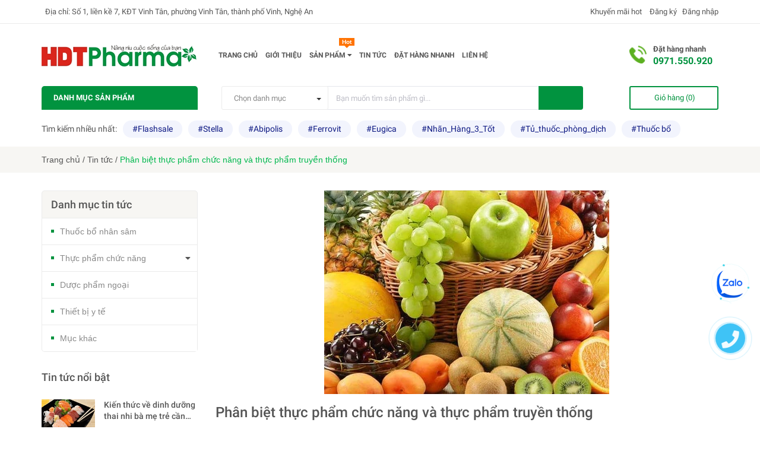

--- FILE ---
content_type: text/html; charset=utf-8
request_url: https://hdt.vn/phan-biet-thuc-pham-chuc-nang-va-thuc-pham-truyen-thong
body_size: 23214
content:
<!DOCTYPE html>
<html lang="vi">
	<head>
		<meta http-equiv="content-Type" content="text/html; charset=utf-8"/>
		<meta name="viewport" content="width=device-width, minimum-scale=1.0, maximum-scale=1.0, user-scalable=no">			
		<title>
			Phân biệt thực phẩm chức năng và thực phẩm truyền thống
			
			
			 Công ty cổ phần dược phẩm và đầu tư HDT			
		</title>
		<!-- ================= Page description ================== -->
		
		<meta name="description" content="Thực phẩm chức năng được hiểu như l&#224; khoảng giao thoa giữa thực phẩm v&#224; thuốc, n&#234;n c&#242;n gọi l&#224; thực phẩm thuốc. Nguồn gốc của thực phẩm chức năng: từ sản phẩm c&#226;y cỏ v&#224; sản phẩm động vật tự nhi&#234;n, do đ&#243; c&#243; c&#249;ng nguồn gốc với thuốc y học cổ truyền d&#226;n tộc. &#160;Đối với c&#225;c nước kh&#244;ng c&#243; nền Y học cổ truyền &#160;th&#236; tất cả c&#225;c">
		
		<!-- ================= Meta ================== -->
		<meta name="keywords" content="Phân biệt thực phẩm chức năng và thực phẩm truyền thống, Tin tức,  Công ty cổ phần dược phẩm và đầu tư HDT, hdt.vn"/>		
		<link rel="canonical" href="https://hdt.vn/phan-biet-thuc-pham-chuc-nang-va-thuc-pham-truyen-thong"/>
		<meta name='revisit-after' content='1 days' />
		<meta name="robots" content="noodp,index,follow" />
		<!-- ================= Favicon ================== -->
		
		<link rel="icon" href="//bizweb.dktcdn.net/100/445/036/themes/850062/assets/favicon.png?1710211899588" type="image/x-icon" />
		
		<!-- Facebook Open Graph meta tags -->
		

	<meta property="og:type" content="article">
	<meta property="og:title" content="Ph&#226;n biệt thực phẩm chức năng v&#224; thực phẩm truyền thống">
  	
	
		<meta property="og:image" content="http://bizweb.dktcdn.net/thumb/grande/100/445/036/articles/thuc-pham-chuc-nang.jpg?v=1644566402453">
		<meta property="og:image:secure_url" content="https://bizweb.dktcdn.net/thumb/grande/100/445/036/articles/thuc-pham-chuc-nang.jpg?v=1644566402453">
	

<meta property="og:description" content="Thực phẩm chức năng được hiểu như là khoảng giao thoa giữa thực phẩm và thuốc, nên còn gọi là thực phẩm thuốc. Nguồn gốc của thực phẩm chức năng: từ sản phẩm cây cỏ và sản phẩm động vật tự nhiên, do đó có cùng nguồn gốc với thuốc y học cổ truyền dân tộc.  Đối với các nước không có nền Y học cổ truyền  thì tất cả các">
<meta property="og:url" content="https://hdt.vn/phan-biet-thuc-pham-chuc-nang-va-thuc-pham-truyen-thong">
<meta property="og:site_name" content="Công ty cổ phần dược phẩm và đầu tư HDT">
		
<script type="application/ld+json">
        {
        "@context": "http://schema.org",
        "@type": "BreadcrumbList",
        "itemListElement": 
        [
            {
                "@type": "ListItem",
                "position": 1,
                "item": 
                {
                  "@id": "https://hdt.vn",
                  "name": "Trang chủ"
                }
            },
      
        
      
            {
                "@type": "ListItem",
                "position": 2,
                "item": 
                {
                  "@id": "https://hdt.vn/tin-tuc",
                  "name": "Tin tức"
                }
            },
      {
                "@type": "ListItem",
                "position": 3,
                "item": 
                {
                  "@id": "https://hdt.vn/phan-biet-thuc-pham-chuc-nang-va-thuc-pham-truyen-thong",
                  "name": "Phân biệt thực phẩm chức năng và thực phẩm truyền thống"
                }
            }
      
      
      
      
    
        ]
        }
</script>

		<!-- Plugin CSS -->	
		<link rel="preload" as='style' type="text/css" href="//bizweb.dktcdn.net/100/445/036/themes/850062/assets/font-roboto.scss.css?1710211899588">
<link rel="preload" as='style' type="text/css" href="//bizweb.dktcdn.net/100/445/036/themes/850062/assets/plugin.scss.css?1710211899588">
<link rel="preload" as='style' type="text/css" href="//bizweb.dktcdn.net/100/445/036/themes/850062/assets/base.scss.css?1710211899588">
<link rel="preload" as='style'  type="text/css" href="//bizweb.dktcdn.net/100/445/036/themes/850062/assets/style.scss.css?1710211899588">
<link rel="preload" as='style' type="text/css" href="//bizweb.dktcdn.net/100/445/036/themes/850062/assets/module.scss.css?1710211899588">
<link rel="preload" as='style' type="text/css" href="//bizweb.dktcdn.net/100/445/036/themes/850062/assets/responsive.scss.css?1710211899588">

<link href="//bizweb.dktcdn.net/100/445/036/themes/850062/assets/font-roboto.scss.css?1710211899588" rel="stylesheet" type="text/css" media="all" />
<link href="//bizweb.dktcdn.net/100/445/036/themes/850062/assets/plugin.scss.css?1710211899588" rel="stylesheet" type="text/css" media="all" />	
<link href="//bizweb.dktcdn.net/100/445/036/themes/850062/assets/base.scss.css?1710211899588" rel="stylesheet" type="text/css" media="all" />		
<link href="//bizweb.dktcdn.net/100/445/036/themes/850062/assets/style.scss.css?1710211899588" rel="stylesheet" type="text/css" media="all" />		
<link href="//bizweb.dktcdn.net/100/445/036/themes/850062/assets/module.scss.css?1710211899588" rel="stylesheet" type="text/css" media="all" />
<link href="//bizweb.dktcdn.net/100/445/036/themes/850062/assets/responsive.scss.css?1710211899588" rel="stylesheet" type="text/css" media="all" />

		<!-- Bizweb javascript customer -->


		<script>
			var template = 'article';
		</script>
		
		<script>
	var Bizweb = Bizweb || {};
	Bizweb.store = 'hdt-pharma.mysapo.net';
	Bizweb.id = 445036;
	Bizweb.theme = {"id":850062,"name":"Pharmacy","role":"main"};
	Bizweb.template = 'article';
	if(!Bizweb.fbEventId)  Bizweb.fbEventId = 'xxxxxxxx-xxxx-4xxx-yxxx-xxxxxxxxxxxx'.replace(/[xy]/g, function (c) {
	var r = Math.random() * 16 | 0, v = c == 'x' ? r : (r & 0x3 | 0x8);
				return v.toString(16);
			});		
</script>
<script>
	(function () {
		function asyncLoad() {
			var urls = [];
			for (var i = 0; i < urls.length; i++) {
				var s = document.createElement('script');
				s.type = 'text/javascript';
				s.async = true;
				s.src = urls[i];
				var x = document.getElementsByTagName('script')[0];
				x.parentNode.insertBefore(s, x);
			}
		};
		window.attachEvent ? window.attachEvent('onload', asyncLoad) : window.addEventListener('load', asyncLoad, false);
	})();
</script>


<script>
	window.BizwebAnalytics = window.BizwebAnalytics || {};
	window.BizwebAnalytics.meta = window.BizwebAnalytics.meta || {};
	window.BizwebAnalytics.meta.currency = 'VND';
	window.BizwebAnalytics.tracking_url = '/s';

	var meta = {};
	
	meta.article = {"id": 2481294};
	
	
	for (var attr in meta) {
	window.BizwebAnalytics.meta[attr] = meta[attr];
	}
</script>

	
		<script src="/dist/js/stats.min.js?v=96f2ff2"></script>
	












		
		<link rel="preload" as="script" href="//bizweb.dktcdn.net/100/445/036/themes/850062/assets/plugin_main.js?1710211899588" />
		<script src="//bizweb.dktcdn.net/100/445/036/themes/850062/assets/plugin_main.js?1710211899588" type="text/javascript"></script>
	</head>
	<body>
		<div class="hidden-md hidden-lg opacity_menu"></div>
		<div class="opacity_filter"></div>
		<div class="body_opactiy"></div>
		<!-- Main content -->
		<!-- Menu mobile -->
<div id="mySidenav" class="sidenav menu_mobile hidden-md hidden-lg">
	<div class="top_menu_mobile">
		<span class="close_menu">
		</span>
	</div>
	<div class="content_memu_mb">
		<div class="link_list_mobile">
			<ul class="ct-mobile">
				
				<li class="level0 level-top parent level_ico">
					<a href="/">Trang chủ</a>
					
				</li>
				
				<li class="level0 level-top parent level_ico">
					<a href="/gioi-thieu">Giới thiệu</a>
					
				</li>
				
				<li class="level0 level-top parent level_ico">
					<a href="/collections/all">Sản phẩm</a>
					
					<i class="ti-plus hide_close"></i>
					<ul class="level0 sub-menu" style="display:none;">
						
						<li class="level1">
							<a href="/thuoc-bo-nhan-sam"><span>Thuốc bổ nhân sâm</span></a>
							
						</li>
						
						<li class="level1">
							<a href="/thuc-pham-chuc-nang"><span>Thực phẩm chức năng</span></a>
							
							<i class="ti-plus hide_close"></i>
							<ul class="level1 sub-menu" style="display:none;">
								
								<li class="level2">
									<a href="/suc-khoe-dinh-duong"><span>Sức khoẻ dinh dưỡng</span></a>
								</li>
								
								<li class="level2">
									<a href="/cham-soc-da"><span>Chăm sóc da</span></a>
								</li>
								
								<li class="level2">
									<a href="/cham-soc-co-the"><span>Chăm sóc cơ thể</span></a>
								</li>
								
								<li class="level2">
									<a href="/nhan-sam-bo"><span>Nhân sâm bổ</span></a>
								</li>
								
								<li class="level2">
									<a href="/san-pham-bo-nao"><span>Thần kinh não</span></a>
								</li>
								
								<li class="level2">
									<a href="/san-pham-bo-gan"><span>Sản phẩm bổ gan</span></a>
								</li>
								
								<li class="level2">
									<a href="/cham-soc-mat"><span>Chăm sóc mắt</span></a>
								</li>
								
								<li class="level2">
									<a href="/thuoc-xuong-khop"><span>Thuốc xương khớp</span></a>
								</li>
								
								<li class="level2">
									<a href="/vitamin-khoang-chat"><span>Hỗ trợ tiêu hóa khỏe mạnh</span></a>
								</li>
								
								<li class="level2">
									<a href="/sac-dep-sinh-ly-noi-tiet"><span>Sắc đẹp - Sinh lý- Nội tiết</span></a>
								</li>
								
							</ul>
							
						</li>
						
						<li class="level1">
							<a href="/duoc-pham-ngoai"><span>Dược phẩm ngoại</span></a>
							
						</li>
						
						<li class="level1">
							<a href="/thiet-bi-y-te"><span>Thiết bị y tế</span></a>
							
						</li>
						
						<li class="level1">
							<a href="/muc-khac"><span>Mục khác</span></a>
							
						</li>
						
					</ul>
					
				</li>
				
				<li class="level0 level-top parent level_ico">
					<a href="/tin-tuc">Tin tức</a>
					
				</li>
				
				<li class="level0 level-top parent level_ico">
					<a href="/dat-hang-nhanh">Đặt hàng nhanh</a>
					
				</li>
				
				<li class="level0 level-top parent level_ico">
					<a href="/lien-he">Liên hệ</a>
					
				</li>
				
			</ul>
		</div>
	</div>
	
</div>
<!-- End -->
<div class="topbar">
	<div class="container">
		<div class="row">
			<div class="col-lg-7 col-md-6 hidden-sm hidden-xs">
				<div class="conatct_top"><i class="ion-ios-location"></i>&nbsp; Địa chỉ: Số 1, liền kề 7, KĐT Vinh Tân, phường Vinh Tân, thành phố Vinh, Nghệ An</div>
			</div>
			<div class="col-lg-5 col-md-6 col-sm-12 col-xs-12">
				<div class="_login">
					
					<a href="/account/register" title="Đăng ký">&nbsp;Đăng ký</a>&nbsp;&nbsp;
					<a href="/account/login"  title="Đăng nhập">Đăng nhập</a>
					
				</div>
				<div class="top_link_right hidden-xs">
					<a class="km" href="#" title="Khuyến mãi hot"><i class="ion-android-star"></i>&nbsp;Khuyến mãi hot</a>
					
				</div>
			</div>
		</div>
	</div>
</div>
<div class="wrap_header_top">
	<div class="header_top">
		<div class="topbar_wrap">
			<div class="container">
				<div class="row">
					<div class="head_content col-lg-12 col-md-12 col-sm-12">
						<div class="row">
							<div class="menu-bar hidden-md hidden-lg">
								<a href="#nav-mobile">
									<i class="fa fa-align-justify"></i>
								</a>
							</div>
							<div class="logo_top col-lg-3 col-md-3">
								
								<a href="/" class="logo-wrapper ">					
									<img src="//bizweb.dktcdn.net/100/445/036/themes/850062/assets/logo.png?1710211899588" alt="logo ">					
								</a>
									
							</div>
							<div class="cart_ico_mobile hidden-lg hidden-md">
								<div class="mini-cart-mobile">
									<a class="cart_pcs" href="/cart"><i class="ion-android-cart"></i><span class="cartCount  count_item_pr"></span></a>
								</div>
							</div>
							<div class="col-lg-7 col-md-9">
								<div class="main_nav_header">
									<nav class="hidden-sm hidden-xs nav-main">
	<div class="menu_hed head_1">
		<ul class="nav nav_1">
			


			


			 
			<li class=" nav-item nav-items  ">
				<a class="nav-link " href="/">
					Trang chủ 
					<span class="label_">
						
					</span>
				</a>

			</li>
			
			


			


			 
			<li class=" nav-item nav-items  ">
				<a class="nav-link " href="/gioi-thieu">
					Giới thiệu 
					<span class="label_">
						
						<i class="label "></i>
						
					</span>
				</a>

			</li>
			
			


			


			
			<li class="menu_hover nav-item nav-items ">
				<a href="/collections/all" class="nav-link need-nologin">
					Sản phẩm <i class="fa fa-caret-down" data-toggle="dropdown"></i>
					<span class="label_">
						
						<i class="label hot">hot</i>
						
					</span>
				</a>	
				<ul class="dropdown-menu border-box">
					
					
					<li class="nav-item-lv2">
						<a class="nav-link need-nologin" href="/thuoc-bo-nhan-sam">Thuốc bổ nhân sâm</a>
					</li>
					
					
					
					<li class="dropdown-submenu nav-items nav-item-lv2">
						<a class="nav-link need-nologin" href="/thuc-pham-chuc-nang">Thực phẩm chức năng </a>
						<i class="fa fa-caret-right" data-toggle="dropdown"></i>
						<ul class="dropdown-menu border-box">
							
							<li class="nav-item-lv3">
								<a class="nav-link need-nologin" href="/suc-khoe-dinh-duong">Sức khoẻ dinh dưỡng</a>
							</li>	
							
							<li class="nav-item-lv3">
								<a class="nav-link need-nologin" href="/cham-soc-da">Chăm sóc da</a>
							</li>	
							
							<li class="nav-item-lv3">
								<a class="nav-link need-nologin" href="/cham-soc-co-the">Chăm sóc cơ thể</a>
							</li>	
							
							<li class="nav-item-lv3">
								<a class="nav-link need-nologin" href="/nhan-sam-bo">Nhân sâm bổ</a>
							</li>	
							
							<li class="nav-item-lv3">
								<a class="nav-link need-nologin" href="/san-pham-bo-nao">Thần kinh não</a>
							</li>	
							
							<li class="nav-item-lv3">
								<a class="nav-link need-nologin" href="/san-pham-bo-gan">Sản phẩm bổ gan</a>
							</li>	
							
							<li class="nav-item-lv3">
								<a class="nav-link need-nologin" href="/cham-soc-mat">Chăm sóc mắt</a>
							</li>	
							
							<li class="nav-item-lv3">
								<a class="nav-link need-nologin" href="/thuoc-xuong-khop">Thuốc xương khớp</a>
							</li>	
							
							<li class="nav-item-lv3">
								<a class="nav-link need-nologin" href="/vitamin-khoang-chat">Hỗ trợ tiêu hóa khỏe mạnh</a>
							</li>	
							
							<li class="nav-item-lv3">
								<a class="nav-link need-nologin" href="/sac-dep-sinh-ly-noi-tiet">Sắc đẹp - Sinh lý- Nội tiết</a>
							</li>	
							
						</ul>                      
					</li>
					
					
					
					<li class="nav-item-lv2">
						<a class="nav-link need-nologin" href="/duoc-pham-ngoai">Dược phẩm ngoại</a>
					</li>
					
					
					
					<li class="nav-item-lv2">
						<a class="nav-link need-nologin" href="/thiet-bi-y-te">Thiết bị y tế</a>
					</li>
					
					
					
					<li class="nav-item-lv2">
						<a class="nav-link need-nologin" href="/muc-khac">Mục khác</a>
					</li>
					
					

				</ul>
			</li>
			
			


			


			 
			<li class=" nav-item nav-items  ">
				<a class="nav-link " href="/tin-tuc">
					Tin tức 
					<span class="label_">
						
					</span>
				</a>

			</li>
			
			


			


			 
			<li class=" nav-item nav-items  ">
				<a class="nav-link need-nologin" href="/dat-hang-nhanh">
					Đặt hàng nhanh 
					<span class="label_">
						
						<i class="label "></i>
						
					</span>
				</a>

			</li>
			
			


			


			 
			<li class=" nav-item nav-items  ">
				<a class="nav-link " href="/lien-he">
					Liên hệ 
					<span class="label_">
						
						<i class="label "></i>
						
					</span>
				</a>

			</li>
			
			
		</ul>	
	</div>
</nav>
								</div>
							</div>
							
							<div class="col-lg-2 col-md-2 col-sm-2 hidden-md hidden-sm hidden-xs">
								<div class="phone_main_menu">
									<div class="right_p">
										<span>Đặt hàng nhanh</span>
										<a href="tel:0971.550.920">0971.550.920</a>
									</div>
								</div>
							</div>
							
						</div>
					</div>
				</div>
			</div>
		</div>
	</div>

</div>
<div class="wrap_main">
	<div class="container">
		<div class="row">
			<div class="col-lg-12 col-md-12 col-sm-12 col-xs-12">
				<div class="row">
					<div class="wrap_hed">
						<div class="col-lg-3 col-md-3 col-sm-12 col-xs-12 col-mega hidden-sm hidden-xs">
							<div class="menu_mega lineheight40">
								<div class="title_menu">
									<span class="title_">Danh mục sản phẩm</span>
									<span class="nav_button"><span class="ion-android-menu"></span></span>
								</div>
								<div class="list_menu_header col-lg-3 col-md-3">
	<ul class="ul_menu">
		
		
		
		
		
		

		
		<li class="nav_item lv1">
			<a class="need-nologin" href="/thuoc-bo-nhan-sam" title="Thuốc bổ nhân sâm">Thuốc bổ nhân sâm
				<span class="label_s">
					
					<i class="labels sale">sale</i>
					
				</span>
			</a>
		</li>
		
		
		

		
		<li class="nav_item lv1">
			<a href="/thuc-pham-chuc-nang" class="need-nologin" title="Thực phẩm chức năng">Thực phẩm chức năng
				<span class="label_s">
					
					<i class="labels "></i>
					
				</span>
				<i class="fa fa-angle-right"></i>
			</a>

			<ul class="ul_content_right_1 row">
				
				
				<li class="nav_item lv2 col-lg-3 col-md-3"><a class="need-nologin" href="/suc-khoe-dinh-duong" title="Sức khoẻ dinh dưỡng">Sức khoẻ dinh dưỡng</a></li>
				
				
				
				<li class="nav_item lv2 col-lg-3 col-md-3"><a class="need-nologin" href="/cham-soc-da" title="Chăm sóc da">Chăm sóc da</a></li>
				
				
				
				<li class="nav_item lv2 col-lg-3 col-md-3"><a class="need-nologin" href="/cham-soc-co-the" title="Chăm sóc cơ thể">Chăm sóc cơ thể</a></li>
				
				
				
				<li class="nav_item lv2 col-lg-3 col-md-3"><a class="need-nologin" href="/nhan-sam-bo" title="Nhân sâm bổ">Nhân sâm bổ</a></li>
				
				
				
				<li class="nav_item lv2 col-lg-3 col-md-3"><a class="need-nologin" href="/san-pham-bo-nao" title="Thần kinh não">Thần kinh não</a></li>
				
				
				
				<li class="nav_item lv2 col-lg-3 col-md-3"><a class="need-nologin" href="/san-pham-bo-gan" title="Sản phẩm bổ gan">Sản phẩm bổ gan</a></li>
				
				
				
				<li class="nav_item lv2 col-lg-3 col-md-3"><a class="need-nologin" href="/cham-soc-mat" title="Chăm sóc mắt">Chăm sóc mắt</a></li>
				
				
				
				<li class="nav_item lv2 col-lg-3 col-md-3"><a class="need-nologin" href="/thuoc-xuong-khop" title="Thuốc xương khớp">Thuốc xương khớp</a></li>
				
				
				
				<li class="nav_item lv2 col-lg-3 col-md-3"><a class="need-nologin" href="/vitamin-khoang-chat" title="Hỗ trợ tiêu hóa khỏe mạnh">Hỗ trợ tiêu hóa khỏe mạnh</a></li>
				
				
				
				<li class="nav_item lv2 col-lg-3 col-md-3"><a class="need-nologin" href="/sac-dep-sinh-ly-noi-tiet" title="Sắc đẹp - Sinh lý- Nội tiết">Sắc đẹp - Sinh lý- Nội tiết</a></li>
				
				
			</ul>
		</li>
		
		
		

		
		<li class="nav_item lv1">
			<a class="need-nologin" href="/duoc-pham-ngoai" title="Dược phẩm ngoại">Dược phẩm ngoại
				<span class="label_s">
					
					<i class="labels hot">hot</i>
					
				</span>
			</a>
		</li>
		
		
		

		
		<li class="nav_item lv1">
			<a class="need-nologin" href="/thiet-bi-y-te" title="Thiết bị y tế">Thiết bị y tế
				<span class="label_s">
					
					<i class="labels "></i>
					
				</span>
			</a>
		</li>
		
		
		

		
		<li class="nav_item lv1">
			<a class="need-nologin" href="/muc-khac" title="Mục khác">Mục khác
				<span class="label_s">
					
					<i class="labels new">new</i>
					
				</span>
			</a>
		</li>
		
		
		<li class="nav_item lv1">
			<a href="/collections/all" title="Xem thêm">Xem thêm</a>
		</li>
	</ul>
</div>
							</div>
						</div>
						<div class="col-lg-7 col-md-7 col-sm-12 col-xs-12 col-search-engine">
							<div class="header_search">
	<form class="input-group search-bar" action="/search" method="get" role="search">
		<div class="collection-selector hidden-xs">
			<div class="search_text">Chọn danh mục</div>
			<div id="search_info" class="list_search" style="display: none;">
				  
				<div class="search_item" data-coll-id="2896643">Sản Phẩm công ty</div>
				  
				<div class="search_item" data-coll-id="2873403">Sắc đẹp - Sinh lý- Nội...</div>
				  
				<div class="search_item" data-coll-id="2863558">Mục khác</div>
				  
				<div class="search_item" data-coll-id="2863531">Thần kinh não</div>
				  
				<div class="search_item" data-coll-id="2863526">Mát gan và Thanh nhiệt</div>
				  
				<div class="search_item" data-coll-id="2863517">Chăm sóc mắt</div>
				  
				<div class="search_item" data-coll-id="2799900">Nhân sâm bổ</div>
				  
				<div class="search_item" data-coll-id="2799899">Chăm sóc cơ thể</div>
				  
				<div class="search_item" data-coll-id="2799898">Chăm sóc da</div>
				  
				<div class="search_item" data-coll-id="2799897">Sức khoẻ dinh dưỡng</div>
				  
				<div class="search_item" data-coll-id="2799895">Thiết bị y tế</div>
				  
				<div class="search_item" data-coll-id="2799894">Hỗ trợ tiêu hóa và tăn...</div>
				  
				<div class="search_item" data-coll-id="2799893">Dược phẩm ngoại</div>
				  
				<div class="search_item" data-coll-id="2799892">Thuốc xương khớp</div>
				  
				<div class="search_item" data-coll-id="2799891">Thực phẩm chức năng</div>
				  
				<div class="search_item" data-coll-id="2799890">Thuốc bổ nhân sâm</div>
				  
				<div class="search_item" data-coll-id="2770225">Sản phẩm mới</div>
				  
				<div class="search_item" data-coll-id="2770223">Sản phẩm khuyến mãi</div>
				  
				<div class="search_item" data-coll-id="2770222">Sản phẩm nổi bật</div>
				
				<div class="liner_search"></div>
				<div class="search_item active" data-coll-id="0">Tất cả</div>
			</div>
		</div>
		<input type="search" name="query" value="" placeholder="Bạn muốn tìm sản phẩm gì... " class="input-group-field st-default-search-input search-text" autocomplete="off" required>
		<span class="input-group-btn">
			<button class="btn icon-fallback-text">
				<i class="ion-android-search"></i>
			</button>
		</span>
	</form>
</div>
						</div>
						<div class="downdown_cart hidden-sm hidden-xs">
							<div class="cart_ico inline-block ico_width">
								<div class="mini-cart">
									<a class="cart_pcs" href="/cart"><i class="ion-android-cart"></i> &nbsp;<span class="t_line">Giỏ hàng (<span class="cartCount  count_item_pr"></span>)</span></a>
								</div>
								<div class="top-cart-content">					
									<ul id="cart-sidebar" class="mini-products-list count_li">
										<li class="list-item">
											<ul></ul>
										</li>
										<li class="action">
											<ul>
												<li class="li-fix-1">
													<div class="top-subtotal">
														Tổng tiền thanh toán: 
														<span class="price"></span>
													</div>
												</li>
												<li class="li-fix-2" style="">
													<div class="actions">
														<a href="/cart" class="btn btn-primary">
															<span>Giỏ hàng</span>
														</a>
														<a href="/checkout" class="btn btn-checkout btn-gray">
															<span>Thanh toán</span>
														</a>
													</div>
												</li>
											</ul>
										</li>
									</ul>
								</div>
							</div>
						</div>
					</div>
				</div>
				<p class="keywords">
					<span>Tìm kiếm nhiều nhất: </span>
					
					
					<a href="/search?q=Flashsale">#Flashsale</a>
					
					<a href="/search?q=Stella">#Stella</a>
					
					<a href="/search?q=Abipolis">#Abipolis</a>
					
					<a href="/search?q=Ferrovit">#Ferrovit</a>
					
					<a href="/search?q=Eugica">#Eugica</a>
					
					<a href="/search?q=Nhãn_Hàng_3_Tốt">#Nhãn_Hàng_3_Tốt</a>
					
					<a href="/search?q=Tủ_thuốc_phòng_dịch">#Tủ_thuốc_phòng_dịch</a>
					
					<a href="/search?q=Thuốc+bổ">#Thuốc bổ</a>
					
				</p>
			</div>
		</div>
	</div>
</div>

		
		<section class="bread-crumb">
	<span class="crumb-border"></span>
	<div class="container">
		<div class="row">
			<div class="col-xs-12 a-left">
				<ul class="breadcrumb">					
					<li class="home">
						<a  href="/" ><span >Trang chủ</span></a>						
						<span class="mr_lr"> / </span>
					</li>
					
					<li >
						<a  href="/tin-tuc"><span >Tin tức</span></a>	
						<span class="mr_lr"> / </span>
					</li>
					<li><strong><span >Phân biệt thực phẩm chức năng và thực phẩm truyền thống</span></strong></li>
					
				</ul>
			</div>
		</div>
	</div>
</section>
<section class="blog_page_section margin-bottom-30">
	<div class="container article-wraper margin-top-30">
		<div class="row row_article">
			<section id="b" class="right-content col-lg-9 col-md-9 col-sm-12 col-xs-12 col-lg-push-3 col-md-push-3">
				<article class="article-main" itemscope itemtype="http://schema.org/Article">
					<meta itemprop="mainEntityOfPage" content="/phan-biet-thuc-pham-chuc-nang-va-thuc-pham-truyen-thong">
					<meta itemprop="description" content="">
					<meta itemprop="author" content="HDT Pharma">
					<meta itemprop="headline" content="Phân biệt thực phẩm chức năng và thực phẩm truyền thống">
					<meta itemprop="image" content="https:https://bizweb.dktcdn.net/100/445/036/articles/thuc-pham-chuc-nang.jpg?v=1644566402453">
					<meta itemprop="datePublished" content="11-02-2022">
					<meta itemprop="dateModified" content="11-02-2022">
					<div class="hidden" itemprop="publisher" itemscope itemtype="https://schema.org/Organization">
						<div itemprop="logo" itemscope itemtype="https://schema.org/ImageObject">
							<img src="//bizweb.dktcdn.net/100/445/036/themes/850062/assets/logo.png?1710211899588" alt="Công ty cổ phần dược phẩm và đầu tư HDT"/>
							<meta itemprop="url" content="https://bizweb.dktcdn.net/100/445/036/themes/850062/assets/logo.png?1710211899588">
							<meta itemprop="width" content="133">
							<meta itemprop="height" content="25">
						</div>
						<meta itemprop="name" content="Công ty cổ phần dược phẩm và đầu tư HDT">
					</div>
					<div class="row">
						<div class="col-lg-12 col-md-12 col-sm-12 col-xs-12 content_ar">
							<a class="img_featured" href="#">
								
								<img itemprop="image" class="img-fluid" src="https://bizweb.dktcdn.net/100/445/036/articles/thuc-pham-chuc-nang.jpg?v=1644566402453" alt="Phân biệt thực phẩm chức năng và thực phẩm truyền thống">
								
							</a>
							<h1 class="title-head-article"><a href="/phan-biet-thuc-pham-chuc-nang-va-thuc-pham-truyen-thong" itemprop="name">Phân biệt thực phẩm chức năng và thực phẩm truyền thống</a></h1>
							<span class="time_post"><i class="ion-clock"></i>11/02/2022 <span class="pot"><i class="ion-person"></i>Đăng bởi: <span class="name_">HDT Pharma</span></span> </span>
							<div class="article-details">
								<div class="article-content">
									<div class="rte">
										<p>Thực phẩm chức năng được hiểu như là khoảng giao thoa giữa thực phẩm và thuốc, nên còn gọi là thực phẩm thuốc. Nguồn gốc của thực phẩm chức năng: từ sản phẩm cây cỏ và sản phẩm động vật tự nhiên, do đó có cùng nguồn gốc với thuốc y học cổ truyền dân tộc. &nbsp;Đối với các nước không có nền Y học cổ truyền &nbsp;thì tất cả các dạng sản phẩm Y học cổ truyền được sản xuất hiện đại hơn và đổi thành (gọi là) thực phẩm chức năng, sản phẩm chức năng với hàm lượng hoạt chất, vi chất ở mức xấp xỉ nhu cầu của cơ thể hàng ngày.</p>
<p>&nbsp;Việt Nam gọi là “thực phẩm đặc biệt”. Theo qui định của Bộ Y tế Việt Nam, TPCN là thực phẩm dùng để hỗ trợ chức năng của các bộ phận trong cơ thể người, có tác dụng dinh dưỡng, tạo cho cơ thể tình trạng thoải mái, tăng sức đề kháng và giảm bớt nguy cơ gây bệnh nhưng không thay thế được thuốc chữa bệnh.</p>
<p>– Hiện nay các nước phát triển có xu hướng ưa chuộng dùng các TPCN hơn dùng thuốc. Chính vì vậy, nhiều tập đoàn sản xuất thuốc chuyển sang sản xuất TPCN vì được tiêu thụ nhiều hơn. Theo dự báo của nhiều chuyên gia thì “thức ăn của con người trong thế kỷ XXI là TPCN”. Thức ăn không chỉ đảm bảo đủ calo, ngon, sạch, mà còn phải được bổ sung các hoạt chất sinh học nguồn gốc tự nhiên cần cho sức khỏe và sắc đẹp, không chỉ có tác dụng phòng một số bệnh, mà còn tạo ra cho con người khả năng miễn dịch, chống sự già hóa và điều khiển được chức năng của từng hệ cơ quan trong cơ thể.</p>
<p>– Ngoài các thông tin của một thực phẩm thông thường, TPCN bắt buộc phải ghi rõ tên nhóm sản phẩm như thực phẩm bổ sung vi chất hay thực phẩm bảo vệ sức khỏe, thực phẩm ăn kiêng… Trên bao bì thường có hai loại thông tin: Xác nhận có lợi cho sức khỏe (health claim). Ví dụ như sản phẩm dành cho người bị tiểu đường hoặc sản phẩm dùng để nuôi qua ống thông dạ dày. Xác nhận về cấu trúc chức năng (structure/function claims).</p>
<p>– Những thực phẩm này dùng để chuyển tải những lợi ích tiềm tàng (chứ chưa chắc chắn) đối với sức khỏe con người. Ví dụ thực phẩm bổ sung Oligofructose có tác dụng hỗ trợ đường tiêu hóa, sản phẩm có chứa Chondroitin, Glucosamin, Canxi gluconate có tác dụng tăng dịch khớp, phòng ngừa, hỗ trợ điều trị các nguy cơ thoái hóa hệ thống xương khớp, loãng xương. Hoặc các sản phẩm có chứa nhiều loại acid amin và các nguyên tố vi lượng: kẽm, iode, sắt… được gọi là nguyên sinh chất men bia tươi giúp trẻ tăng chiều cao.</p>
									</div>
								</div>
							</div>
						</div>
						<div class="tags_share col-lg-12 col-md-12 col-sm-12 col-xs-12">
							<div class="share_row">
								

								
								<div class="col-lg-6 col-md-6 col-sm-6 col-xs-12">
									<div class="addthis_inline_share_toolbox share_add f-left ">
										<script type="text/javascript" src="//s7.addthis.com/js/300/addthis_widget.js#pubid=ra-58589c2252fc2da4"></script>
									</div>
								</div>
								
							</div>
						</div>

						<div class="blog_other col-lg-12 col-md-12 col-sm-12 col-xs-12">
							<div class="title_module_normal"><h2><a href="tin-tuc" title="Tin tức khác">Tin tức khác</a></h2>
							</div>
							<ul class="list_blog_article margin-top-10">
								
								<li><h3 class="blog-item-name"><a class="text1line" href="/kien-thuc-ve-dinh-duong-thai-nhi-ba-me-tre-can-biet">Kiến thức về dinh dưỡng thai nhi bà mẹ trẻ cần biết <span>(11/02/2022)</span></a></h3></li>
								
								<li><h3 class="blog-item-name"><a class="text1line" href="/nhan-biet-som-cac-dau-hieu-mang-thai-cho-cac-ba-me">Nhận biết sớm các dấu hiệu mang thai cho các bà mẹ <span>(11/02/2022)</span></a></h3></li>
								
								<li><h3 class="blog-item-name"><a class="text1line" href="/phan-biet-thuc-pham-chuc-nang-va-thuc-pham-truyen-thong">Phân biệt thực phẩm chức năng và thực phẩm truyền thống <span>(11/02/2022)</span></a></h3></li>
								
								<li><h3 class="blog-item-name"><a class="text1line" href="/tre-em-an-bao-nhieu-trung-la-nhieu-an-bao-nhieu-la-du">Trẻ em ăn bao nhiêu trứng là nhiều ăn bao nhiêu là đủ <span>(11/02/2022)</span></a></h3></li>
								
								<li><h3 class="blog-item-name"><a class="text1line" href="/nhung-loai-cay-canh-dep-nhung-co-doc-to-nguy-hiem">Những loại cây cảnh đẹp nhưng có độc tố nguy hiểm <span>(11/02/2022)</span></a></h3></li>
								
								<li><h3 class="blog-item-name"><a class="text1line" href="/dau-bung-vung-tren-ron-sau-khi-an-la-dau-hieu-benh-gi">Đau bụng vùng trên rốn sau khi ăn là dấu hiệu bệnh gì <span>(11/02/2022)</span></a></h3></li>
								
							</ul>
						</div>

						 
						<div class="col-xs-12 col-md-12 col-sm-12 col-lg-12">
							<form method="post" action="/posts/phan-biet-thuc-pham-chuc-nang-va-thuc-pham-truyen-thong/comments" id="article_comments" accept-charset="UTF-8"><input name="FormType" type="hidden" value="article_comments"/><input name="utf8" type="hidden" value="true"/><input type="hidden" id="Token-1520d237147e4d21810275e786a27a17" name="Token" /><script src="https://www.google.com/recaptcha/api.js?render=6Ldtu4IUAAAAAMQzG1gCw3wFlx_GytlZyLrXcsuK"></script><script>grecaptcha.ready(function() {grecaptcha.execute("6Ldtu4IUAAAAAMQzG1gCw3wFlx_GytlZyLrXcsuK", {action: "article_comments"}).then(function(token) {document.getElementById("Token-1520d237147e4d21810275e786a27a17").value = token});});</script> 
							<div class="col-xs-12" style="padding:0px;">
								
								
							</div>

							<div class="fcm">
								<div class="form-coment margin-bottom-30">
									<div class="row">
										<div class="col-sm-12 margin-bottom-5">
											<h5 class="title-form-coment _bold">Gửi bình luận của bạn:</h5>
										</div>
										<fieldset class="form-group col-lg-4 col-md-4 col-sm-4 col-xs-12">
											<label class="hidden">Họ tên:</label>
											<input type="text" class="form-control form-control-comment form-control-lg" placeholder="Họ tên:"  value="" name="Author" Required>
										</fieldset>
										<fieldset class="form-group col-lg-4 col-md-4 col-sm-4 col-xs-12">	
											<label class="hidden">Email:</label>
											<input type="email" pattern="[a-z0-9._%+-]+@[a-z0-9.-]+\.[a-z]{2,63}$"  placeholder="Email:" data-validation="email" class="form-control form-control-comment form-control-lg" value=""  name="Email" Required>
										</fieldset>
										<fieldset class="form-group col-lg-4 col-md-4 col-sm-4 col-xs-12">	
											<label class="hidden">Số điện thoại:</label>
											<input type="number" id="phone" placeholder="Số điện thoại" pattern="\d+" class="form-control form-control-comment form-control-lg" value="" name="Phone" required="">
										</fieldset>
										<fieldset class="form-group padding-bottom-0 margin-top-15 col-xs-12 col-sm-12 col-md-12">	
											<label class="hidden">Nội dung:</label>
											<textarea  class="form-comment-input form-control form-control-lg" placeholder="Nội dung:" id="comment" name="Body" rows="6" Required></textarea>
										</fieldset>
										<div class="margin-top-15 col-lg-12 col-md-12 col-sm-12 col-xs-12">
											<button type="submit" class="button_40_">Gửi bình luận</button>
										</div>
									</div>
								</div> <!-- End form mail -->
							</div>
							</form>

							
							 
							<div id="article-comments">
								<h5>Bình luận (1)</h5>
								<div class="comments_count_ hidden">1 bình luận:</div>
															
								<div class="article-comment clearfix">
									<figure class="article-comment-user-image">
										<img src="https://www.gravatar.com/avatar/52d96cc6d6bdb7640a58262757e653d8?s=110&d=identicon" alt="binh-luan" class="block">
									</figure>

									<div class="article-comment-user-comment">
										<p class="user-name-comment"><strong>Refugio</strong></p>
										<span class="article-comment-date-bull">25/11/2022 </span>
										<p class="content_comment">find best forklift australia licence in below
Forklift Licence in Australia</p>
									</div>
								</div> 
								   
							</div>
							<div class="text-xs-right page_article">
								
							</div>
							
							


						</div>
						


					</div>				
				</article>
			</section>		
			
			<aside id="a" class="left left-content col-lg-3 col-md-3 col-sm-12 col-xs-12 col-md-pull-9 col-lg-pull-9">
				
<aside class="aside-item collection-category blog_cate">

	<div class="title_module"><h2><span>Danh mục tin tức</span></h2></div>
	<div class="aside-content aside-cate-link-cls aside-cate-blog">
		<nav class="cate_padding nav-category navbar-toggleable-md">
			<ul class="nav-ul nav navbar-pills">

				
				
				<li class="nav-item ">
					<a class="nav-link" href="/thuoc-bo-nhan-sam">Thuốc bổ nhân sâm</a>
				</li>
				

				
				
				<li class="nav-item ">
					<a href="/thuc-pham-chuc-nang" class="nav-link">Thực phẩm chức năng</a>
					<i class="fa fa-caret-down"></i>
					<ul class="dropdown-menu">
						
						
						<li class="nav-item lv2">
							<a class="nav-link" href="/suc-khoe-dinh-duong">Sức khoẻ dinh dưỡng</a>
						</li>
						
						
						
						<li class="nav-item lv2">
							<a class="nav-link" href="/cham-soc-da">Chăm sóc da</a>
						</li>
						
						
						
						<li class="nav-item lv2">
							<a class="nav-link" href="/cham-soc-co-the">Chăm sóc cơ thể</a>
						</li>
						
						
						
						<li class="nav-item lv2">
							<a class="nav-link" href="/nhan-sam-bo">Nhân sâm bổ</a>
						</li>
						
						
						
						<li class="nav-item lv2">
							<a class="nav-link" href="/san-pham-bo-nao">Thần kinh não</a>
						</li>
						
						
						
						<li class="nav-item lv2">
							<a class="nav-link" href="/san-pham-bo-gan">Sản phẩm bổ gan</a>
						</li>
						
						
						
						<li class="nav-item lv2">
							<a class="nav-link" href="/cham-soc-mat">Chăm sóc mắt</a>
						</li>
						
						
						
						<li class="nav-item lv2">
							<a class="nav-link" href="/thuoc-xuong-khop">Thuốc xương khớp</a>
						</li>
						
						
						
						<li class="nav-item lv2">
							<a class="nav-link" href="/vitamin-khoang-chat">Hỗ trợ tiêu hóa khỏe mạnh</a>
						</li>
						
						
						
						<li class="nav-item lv2">
							<a class="nav-link" href="/sac-dep-sinh-ly-noi-tiet">Sắc đẹp - Sinh lý- Nội tiết</a>
						</li>
						
						

					</ul>
				</li>
				

				
				
				<li class="nav-item ">
					<a class="nav-link" href="/duoc-pham-ngoai">Dược phẩm ngoại</a>
				</li>
				

				
				
				<li class="nav-item ">
					<a class="nav-link" href="/thiet-bi-y-te">Thiết bị y tế</a>
				</li>
				

				
				
				<li class="nav-item ">
					<a class="nav-link" href="/muc-khac">Mục khác</a>
				</li>
				

				

			</ul>
		</nav>
		<span class="border-das-sider"></span>
	</div>

</aside>


<div class="aside-item">
	<div>
		<div class="title_module_normal"><h2><a href="tin-tuc" title="Tin tức nổi bật">Tin tức nổi bật</a></h2></div>
		<div class="list-blogs">
			<div class="blog_list_item">
				
				<article class="blog-item blog-item-list ">
					<div class="blog-item-thumbnail img1">
						<a href="/kien-thuc-ve-dinh-duong-thai-nhi-ba-me-tre-can-biet" title="Kiến thức về dinh dưỡng thai nhi bà mẹ trẻ cần biết">
							
							<img class="lazyload" src="[data-uri]" data-src="//bizweb.dktcdn.net/thumb/compact/100/445/036/articles/khong-nen-an-gi-khi-mang-thai-3-thang-dau.jpg?v=1644566480337"  alt="Kiến thức về dinh dưỡng thai nhi bà mẹ trẻ cần biết"/>
							
						</a>
					</div>
					<div class="ct_list_item">
						<h3 class="blog-item-name"><a class="text2line" href="/kien-thuc-ve-dinh-duong-thai-nhi-ba-me-tre-can-biet" title="Kiến thức về dinh dưỡng thai nhi bà mẹ trẻ cần biết">Kiến thức về dinh dưỡng thai nhi bà mẹ trẻ cần biết</a></h3>
						<span class="time_post"><i class="ion-clock"></i>11/02/2022</span>
					</div>
				</article>
				
				<article class="blog-item blog-item-list ">
					<div class="blog-item-thumbnail img1">
						<a href="/nhan-biet-som-cac-dau-hieu-mang-thai-cho-cac-ba-me" title="Nhận biết sớm các dấu hiệu mang thai cho các bà mẹ">
							
							<img class="lazyload" src="[data-uri]" data-src="//bizweb.dktcdn.net/thumb/compact/100/445/036/articles/moi-co-thai-nen-kieng-an-gi.png?v=1644566436783"  alt="Nhận biết sớm các dấu hiệu mang thai cho các bà mẹ"/>
							
						</a>
					</div>
					<div class="ct_list_item">
						<h3 class="blog-item-name"><a class="text2line" href="/nhan-biet-som-cac-dau-hieu-mang-thai-cho-cac-ba-me" title="Nhận biết sớm các dấu hiệu mang thai cho các bà mẹ">Nhận biết sớm các dấu hiệu mang thai cho các bà mẹ</a></h3>
						<span class="time_post"><i class="ion-clock"></i>11/02/2022</span>
					</div>
				</article>
				
				<article class="blog-item blog-item-list ">
					<div class="blog-item-thumbnail img1">
						<a href="/phan-biet-thuc-pham-chuc-nang-va-thuc-pham-truyen-thong" title="Phân biệt thực phẩm chức năng và thực phẩm truyền thống">
							
							<img class="lazyload" src="[data-uri]" data-src="//bizweb.dktcdn.net/thumb/compact/100/445/036/articles/thuc-pham-chuc-nang.jpg?v=1644566402453"  alt="Phân biệt thực phẩm chức năng và thực phẩm truyền thống"/>
							
						</a>
					</div>
					<div class="ct_list_item">
						<h3 class="blog-item-name"><a class="text2line" href="/phan-biet-thuc-pham-chuc-nang-va-thuc-pham-truyen-thong" title="Phân biệt thực phẩm chức năng và thực phẩm truyền thống">Phân biệt thực phẩm chức năng và thực phẩm truyền thống</a></h3>
						<span class="time_post"><i class="ion-clock"></i>11/02/2022</span>
					</div>
				</article>
				
				<article class="blog-item blog-item-list ">
					<div class="blog-item-thumbnail img1">
						<a href="/tre-em-an-bao-nhieu-trung-la-nhieu-an-bao-nhieu-la-du" title="Trẻ em ăn bao nhiêu trứng là nhiều ăn bao nhiêu là đủ">
							
							<img class="lazyload" src="[data-uri]" data-src="//bizweb.dktcdn.net/thumb/compact/100/445/036/articles/5-loai-mat-na-chong-lao-hoa-tu-nhien-tot-hon-collagen-nang-nao-cung-biet-3.jpg?v=1644566511173"  alt="Trẻ em ăn bao nhiêu trứng là nhiều ăn bao nhiêu là đủ"/>
							
						</a>
					</div>
					<div class="ct_list_item">
						<h3 class="blog-item-name"><a class="text2line" href="/tre-em-an-bao-nhieu-trung-la-nhieu-an-bao-nhieu-la-du" title="Trẻ em ăn bao nhiêu trứng là nhiều ăn bao nhiêu là đủ">Trẻ em ăn bao nhiêu trứng là nhiều ăn bao nhiêu là đủ</a></h3>
						<span class="time_post"><i class="ion-clock"></i>11/02/2022</span>
					</div>
				</article>
				
			</div>
		</div>
	</div>
</div>

			</aside>
			
		</div>
	</div>
</section>
<div class="ab-module-article-mostview"></div>
<input class="abbs-article-id" type="hidden" data-article-id="2481294">
		
		









<footer id="footer">
	<div class="topfoter">
		<div class="container">
			<div class="top-footer">
				<div class="row">
					<div class="col-lg-4 col-md-4 col-sm-6 col-xs-12">
						<div class="img_footer">
							<a href="/" title="Công ty cổ phần dược phẩm và đầu tư HDT">
								<img src="//bizweb.dktcdn.net/100/445/036/themes/850062/assets/logo_footer.png?1710211899588" alt="Công ty cổ phần dược phẩm và đầu tư HDT"/>
							</a>
						</div>
						<ul class="ct_footer">
							<li>
								<span class="icon_left"><i class="ion-location"></i></span>
								<span class="content_r">Số 1, liền kề 7, KĐT Vinh Tân, phường Vinh Tân, thành phố Vinh, Nghệ An, </span>
							</li>
							<li class="not-before">
								<span class="icon_left"><i class="ion-android-call"></i></span> 
								<span class="content_r">
									Hotline: <a href="tel:02388.602.118">02388.602.118 </a>
									
								</span>
							</li>
							<li class="not-before" >
								<span class="icon_left"><i class="ion-clock"></i></span>
								<span class="content_r">Thời gian làm việc: 7h30 đến 17h từ T2 - T6</span>
							</li>
							<li class="not-before" >
								<span class="icon_left"><i class="ion-android-mail"></i></span>
								<span class="content_r">
									Email: <a href="mailto:haiphong2307@gmail.com">haiphong2307@gmail.com</a>
								</span>
							</li>
						</ul>
					</div>
					<div class="col-lg-2 col-md-2 col-sm-6 col-xs-12 footer-click">
						<h4 class="cliked">Hỗ trợ</h4>
						<ul class="toggle-mn" style="display:none;">
							
							<li><a class="ef" href="/chinh-sach">Chính sách bảo mật</a></li>
							
							<li><a class="ef" href="/chinh-sach">Chính sách vận chuyển</a></li>
							
							<li><a class="ef" href="/chinh-sach">Chính sách đổi trả</a></li>
							
							<li><a class="ef" href="/dieu-khoan">Quy định sử dụng</a></li>
							
						</ul>
					</div>

					<div class="col-lg-3 col-md-3 col-sm-6 col-xs-12 footer-click">
						<h4 class="clikedfalse">Chấp nhận thanh toán</h4>
						<div class="toggle-mn">
							<div class="pay">
								
								
								
								
								
								
								
								
								
								
								
								
								
								
								
								
								
								
								
								
								<a href="#" title="">
									<img src="//bizweb.dktcdn.net/100/445/036/themes/850062/assets/payment_4.png?1710211899588" alt="Công ty cổ phần dược phẩm và đầu tư HDT"/>
								</a>
								
								
								
								
								
								
								
								
								
								
								
								<a href="#" title="">
									<img src="//bizweb.dktcdn.net/100/445/036/themes/850062/assets/payment_6.png?1710211899588" alt="Công ty cổ phần dược phẩm và đầu tư HDT"/>
								</a>
								
								
							</div>
							
							<div class="eccept">
								<h4>Được chứng nhận</h4>
								<a class="margin-top-15" href="#"><img src="//bizweb.dktcdn.net/100/445/036/themes/850062/assets/bocongthuong.png?1710211899588" alt="Công ty cổ phần dược phẩm và đầu tư HDT"/></a>
							</div>
							
						</div>
					</div>

					<div class="col-lg-3 col-md-3 col-sm-6 col-xs-12 footer-click">
						<h4 class="clikedfalse ">Facebook Fanpage</h4>

						<div class="toggle-mn" style="display:none;">
							<div class="facebook" style="overflow:hidden;clear:left;padding-top: 11px;">
								<div class="fb-page" 
									 data-href="https://www.facebook.com/meta/" 
									 data-tabs="" 
									 data-width="" 
									 data-height="" 
									 data-small-header="false" 
									 data-adapt-container-width="true" 
									 data-hide-cover="false" 
									 data-show-facepile="true">
									<blockquote cite="https://www.facebook.com/meta/" 
												class="fb-xfbml-parse-ignore">
										<a href="https://www.facebook.com/meta/">Facebook</a>
									</blockquote>
								</div>
							</div>
						</div>
					</div>


				</div>  
			</div>        
		</div>
	</div>
	<div class="bottom-footer">
		<div class="container">
			<div class="row row_footer">
				<div id="copy1" class="col-lg-12 col-md-12 col-sm-12 col-xs-12 ">
					<div class="row tablet">
						<div id="copyright" class="col-lg-12 col-md-12 col-sm-12 col-xs-12 fot_copyright">
							<span class="wsp"><span class="mobile">@2018 - Bản quyền thuộc về Công ty cổ phần dược phẩm và đầu tư HDT</span><span class="hidden-xs"> | </span><span class="mobile">Cung cấp bởi 
								<a href="javascript:;">Sapo</a>
								</span></span>
						</div>

					</div>
				</div>

			</div>
		</div>
	</div>
	
	<a href="#" id="back-to-top" class="backtop"  title="Lên đầu trang"><i class="fa fa-angle-up"></i></a>
	

</footer>
		
<div class="zalo-fix">
	<div class="rotate"></div>        
	<a class="zalo_btn" href="https://zalo.me/02388602118" target="_blank" title="Liên hệ qua Zalo">
		<img src="//bizweb.dktcdn.net/100/445/036/themes/850062/assets/zalo_icon.png?1710211899588" alt="Liên hệ qua Zalo" width="50" />
	</a>
</div>

<a href="tel:02388602118" class="suntory-alo-phone suntory-alo-green" id="suntory-alo-phoneIcon">
	<div class="suntory-alo-ph-circle"></div>
	<div class="suntory-alo-ph-circle-fill"></div>
	<div class="suntory-alo-ph-img-circle"><i class="fa fa-phone"></i></div>
</a>

		<link rel="stylesheet" href="//cdn.jsdelivr.net/themify-icons/0.1.2/css/themify-icons.css" >
<link rel="stylesheet" href="//code.ionicframework.com/ionicons/2.0.1/css/ionicons.min.css" >
<!-- Bizweb javascript -->
<script>
	window.Bizweb || (window.Bizweb = {});

	Bizweb.mediaDomainName = "//bizweb.dktcdn.net/";

	// ---------------------------------------------------------------------------------
	// Bizweb Js - Public Static Functions
	// ---------------------------------------------------------------------------------
	Bizweb.each = function (array, callback) {
		for (var i = 0; i < array.length; i++) {
			callback(array[i], i);
		}
	};
	Bizweb.getClass = function (obj) {
		return Object.prototype.toString.call(obj).slice(8, -1);
	};
	Bizweb.map = function (array, callback) {
		var result = [];

		for (var i = 0; i < array.length; i++) {
			result.push(callback(array[i], i));
		}

		return result;
	};
	Bizweb.arrayContains = function (array, obj) {
		for (var i = 0; i < array.length; i++) {
			if (array[i] == obj)
				return true;
		}

		return false;
	};
	Bizweb.distinct = function (array) {
		var result = [];

		for (var i = 0; i < array.length; i++) {
			if (!Bizweb.arrayContains(result, array[i]))
				result.push(array[i]);
		}

		return result;
	};
	Bizweb.getUrlParameter = function (name) {
		var match = RegExp('[?&]' + name + '=([^&]*)').exec(window.location.search);
		return match && decodeURIComponent(match[1].replace(/\+/g, ' '));
	}
	Bizweb.uniq = function (array) {
		var result = [];

		for (var i = 0; i < array.length; i++) {
			if (!Bizweb.arrayIncludes(result, array[i]))
				result.push(array[i]);
		}

		return result;
	}
	Bizweb.arrayIncludes = function (array, target) {
		for (var i = 0; i < array.length; i++) {
			if (array[i] == target)
				return true;
		}

		return false;
	}

	// ---------------------------------------------------------------------------------
	// Bizweb Js - Product
	//
	// Working with Product object
	// ---------------------------------------------------------------------------------
	Bizweb.Product = function () {
		function Product(data) {
			if (typeof data != 'undefined') {
				for (property in data) {
					this[property] = data[property];
				}
			}
		};

		// BEGIN: ThemeEditor - Public Functions
		Product.prototype.optionNames = function () {
			if (Bizweb.getClass(this.options) == 'Array')
				return this.options;
			else
				return [];
		};
		Product.prototype.optionValues = function (index) {
			if (typeof this.variants == 'undefined')
				return null;

			var results = Bizweb.map(this.variants, function (e) {
				var option_col = "option" + (index + 1);
				if (typeof e[option_col] == 'undefined')
					return null;
				else
					return e[option_col];
			});

			if (results[0] == null)
				return null;
			else
				return Bizweb.distinct(results);
		};
		Product.prototype.getVariant = function (selectedValues) {
			var found = null;

			if (selectedValues.length != this.options.length)
				return null;

			Bizweb.each(this.variants, function (variant) {
				var isSatisfied = true;

				for (var j = 0; j < selectedValues.length; j++) {
					var option_col = "option" + (j + 1);
					if (variant[option_col] != selectedValues[j]) {
						isSatisfied = false;
					}
				}

				if (isSatisfied) {
					found = variant;
					return;
				}
			});

			return found;
		};
		Product.prototype.getVariantById = function (id) {
			for (var i = 0; i < this.variants.length; i++) {
				var variant = this.variants[i];
				if (variant.id == id)
					return variant;
			}

			return null;
		}
		// END: ThemeEditor - Public Functions

		Product.name = "Product";
		return Product;
	}();

	// ---------------------------------------------------------------------------------
	// Bizweb Js - Money Format
	//
	// Working with Money format.
	// ---------------------------------------------------------------------------------
	Bizweb.money_format = " VND";
	Bizweb.formatMoney = function (cents, format) {
		if (typeof cents == 'string') {
			cents = cents.replace(/\./g, '');
			cents = cents.replace(/\,/g, '');
		}

		var value = '';
		var placeholderRegex = /\{\{\s*(\w+)\s*\}\}/;
		var formatString = (format || this.money_format);

		function formatWithDelimiters(number, precision, thousands, decimal) {
			if (typeof precision == 'undefined')
				precision = 2;
			if (typeof thousands == 'undefined')
				thousands = '.';
			if (typeof decimal == 'undefined')
				decimal = ',';

			if (typeof number == "undefined" || number == null) {
				return 0;
			}

			number = number.toFixed(precision);
			var parts = number.split('.');
			var dollars = parts[0].replace(/(\d)(?=(\d\d\d)+(?!\d))/g, '$1' + thousands);
			var cents = parts[1] ? (decimal + parts[1]) : '';

			return dollars + cents;
		}

		switch (formatString.match(placeholderRegex)[1]) {
			case 'amount':
				value = formatWithDelimiters(cents, 2);
				break;
			case 'amount_no_decimals':
				value = formatWithDelimiters(cents, 0);
				break;
			case 'amount_with_comma_separator':
				value = formatWithDelimiters(cents, 2, '.', ',');
				break;
			case 'amount_no_decimals_with_comma_separator':
				value = formatWithDelimiters(cents, 0, '.', ',');
				break;
		}

		return formatString.replace(placeholderRegex, value);
	}

	// ---------------------------------------------------------------------------------
	// Bizweb Js - OptionSelectors
	//
	// Working with Option Selectors.
	// ---------------------------------------------------------------------------------
	Bizweb.OptionSelectors = function () {
		function OptionSelectors(existingSelectorId, options) {
			this.selectorDivClass = 'selector-wrapper';
			this.selectorClass = 'single-option-selector';
			this.variantIdFieldIdSuffix = '-variant-id';

			this.variantIdField = null;
			this.selectors = [];
			this.domIdPrefix = existingSelectorId;
			this.product = new Bizweb.Product(options.product);

			if (typeof options.onVariantSelected != "undefined")
				this.onVariantSelected = options.onVariantSelected;
			else
				this.onVariantSelected = function () { };

			this.replaceSelector(existingSelectorId);
			this.initDropdown();

			return true;
		};

		// BEGIN: ThemeEditor - Public Functions
		OptionSelectors.prototype.replaceSelector = function (domId) {
			var oldSelector = document.getElementById(domId);
			var parent = oldSelector.parentNode;

			Bizweb.each(this.buildSelectors(), function (el) {
				parent.insertBefore(el, oldSelector);
			});

			oldSelector.style.display = 'none';
			this.variantIdField = oldSelector;
		};
		OptionSelectors.prototype.buildSelectors = function () {
			// build selectors
			for (var i = 0; i < this.product.optionNames().length; i++) {
				var sel = new Bizweb.SingleOptionSelector(this, i, this.product.optionNames()[i], this.product.optionValues(i));
				sel.element.disabled = false;
				this.selectors.push(sel);
			}

			// replace existing selector with new selectors, new hidden input field, new hidden messageElement
			var divClass = this.selectorDivClass;
			var optionNames = this.product.optionNames();
			var elements = Bizweb.map(this.selectors, function (selector) {
				var div = document.createElement('div');
				div.setAttribute('class', divClass);
				// create label if more than 1 option (ie: more than one drop down)
				if (optionNames.length > 1) {
					// create and appened a label into div
					var label = document.createElement('label');
					label.htmlFor = selector.element.id;
					label.innerHTML = selector.name;
					div.appendChild(label);
				}
				div.appendChild(selector.element);
				return div;
			});

			return elements;
		};
		OptionSelectors.prototype.initDropdown = function () {
			var options = { initialLoad: true };
			var successDropdownSelection = this.selectVariantFromDropdown(options);
			if (!successDropdownSelection) {
				var optionSelectors = this;

				setTimeout(function () {
					if (!optionSelectors.selectVariantFromParams(options))
						optionSelectors.selectors[0].element.onchange(options);
				});
			}
		};
		OptionSelectors.prototype.selectVariantFromDropdown = function (options) {
			var variantSelected = document.getElementById(this.domIdPrefix).querySelector("[selected]");
			if (!variantSelected)
				return false;

			return this.selectVariant(variantSelected.value, options);
		};
		OptionSelectors.prototype.selectVariantFromParams = function (options) {
			var variantId = Bizweb.getUrlParameter("variantid");
			if (variantId == null)
				variantId = Bizweb.getUrlParameter("variantId");

			return this.selectVariant(variantId, options);
		};
		OptionSelectors.prototype.selectVariant = function (variantId, options) {
			var variant = this.product.getVariantById(variantId);
			if (variant == null)
				return false;

			for (var i = 0; i < this.selectors.length; i++) {
				var element = this.selectors[i].element;
				var optionName = element.getAttribute("data-option")

				var value = variant[optionName];
				if (value == null || !this.optionExistInSelect(element, value))
					continue;

				element.value = value;
			}

			if (typeof jQuery !== 'undefined')
				jQuery(this.selectors[0].element).trigger('change', options);
			else
				this.selectors[0].element.onchange(options);

			return true;
		};
		OptionSelectors.prototype.optionExistInSelect = function (select, value) {
			for (var i = 0; i < select.options.length; i++) {
				if (select.options[i].value == value)
					return true;
			}
		};
		OptionSelectors.prototype.updateSelectors = function (index, options) {
			var currValues = this.selectedValues(); // get current values
			var variant = this.product.getVariant(currValues);
			if (variant) {
				this.variantIdField.disabled = false;
				this.variantIdField.value = variant.id; // update hidden selector with new variant id
			} else {
				this.variantIdField.disabled = true;
			}

			this.onVariantSelected(variant, this, options);  // callback

			if (this.historyState != null) {
				this.historyState.onVariantChange(variant, this, options);
			}
		};
		OptionSelectors.prototype.selectedValues = function () {
			var currValues = [];
			for (var i = 0; i < this.selectors.length; i++) {
				var thisValue = this.selectors[i].element.value;
				currValues.push(thisValue);
			}
			return currValues;
		};
		// END: ThemeEditor - Public Functions

		OptionSelectors.name = "OptionSelectors";
		return OptionSelectors;
	}();

	// ---------------------------------------------------------------------------------
	// Bizweb Js - SingleOptionSelector
	//
	// Working with Option Selectors.
	// ---------------------------------------------------------------------------------
	Bizweb.SingleOptionSelector = function (multiSelector, index, name, values) {
		this.multiSelector = multiSelector;
		this.values = values;
		this.index = index;
		this.name = name;
		this.element = document.createElement('select');
		for (var i = 0; i < values.length; i++) {
			var opt = document.createElement('option');
			opt.value = values[i];
			opt.innerHTML = values[i];
			this.element.appendChild(opt);
		}
		this.element.setAttribute('class', this.multiSelector.selectorClass);
		this.element.setAttribute('data-option', 'option' + (index + 1));
		this.element.id = multiSelector.domIdPrefix + '-option-' + index;
		this.element.onchange = function (event, options) {
			options = options || {};

			multiSelector.updateSelectors(index, options);
		};

		return true;
	};

	// ---------------------------------------------------------------------------------
	// Bizweb Js - SingleOptionSelector
	//
	// Working with Option Selectors.
	// ---------------------------------------------------------------------------------
	Bizweb.Image = {
		preload: function (t, e) {
			for (var o = 0; o < t.length; o++) {
				var i = t[o];
				this.loadImage(this.getSizedImageUrl(i, e))
			}
		},
		loadImage: function (src) {
			(new Image).src = src
		},
		switchImage: function (image, element, callback) {
			if (!image || !element) {
				return;
			}

			var size = this.imageSize(element.src)
			var imageUrl = this.getSizedImageUrl(image.src, size);

			if (callback) {
				callback(imageUrl, image, element);
			} else {
				element.src = imageUrl;
			}
		},
		imageSize: function (src) {
			var match = src.match(/thumb\/(1024x1024|2048x2048|pico|icon|thumb|small|compact|medium|large|grande)\//);
			if (match != null)
				return match[1];
			else
				return null;
		},
		getSizedImageUrl: function (src, size) {
			if (size == null)
				return src;

			if (size == 'master')
				return this.removeProtocol(src);

			var match = src.match(/\.(jpg|jpeg|gif|png|bmp|bitmap|tiff|tif)(\?v=\d+)?$/i);
			if (match != null) {
				var thumbDomain = Bizweb.mediaDomainName + "thumb/" + size + "/";
				return this.removeProtocol(src).replace(Bizweb.mediaDomainName, thumbDomain).split('?')[0];
			} else {
				return null;
			}
		},
		removeProtocol: function (path) {
			return path.replace(/http(s)?:/, "");
		}
	};

	function floatToString(t, r) {
		var e = t.toFixed(r).toString();
		return e.match(/^\.\d+/) ? "0" + e : e
	}

	function attributeToString(t) {
		return "string" != typeof t && (t += "", "undefined" === t && (t = "")), jQuery.trim(t)
	}

	"undefined" == typeof Bizweb && (Bizweb = {});

	Bizweb.mediaDomainName = "//bizweb.dktcdn.net/";

	Bizweb.money_format = "$", Bizweb.onError = function (XMLHttpRequest, textStatus) {
	var data = eval("(" + XMLHttpRequest.responseText + ")");
	alert(data.message ? data.message + "(" + data.status + "): " + data.description : "Error : " + Bizweb.fullMessagesFromErrors(data).join("; ") + ".")
	}, Bizweb.fullMessagesFromErrors = function (t) {
		var r = [];
		return jQuery.each(t, function (t, e) {
			jQuery.each(e, function (e, o) {
				r.push(t + " " + o)
			})
		}), r
	}, Bizweb.onCartUpdate = function (t) {
		alert("There are now " + t.item_count + " items in the cart.")
	}, Bizweb.onCartShippingRatesUpdate = function (t, r) {
		var e = "";
		r.zip && (e += r.zip + ", "), r.province && (e += r.province + ", "), e += r.country, alert("There are " + t.length + " shipping rates available for " + e + ", starting at " + Bizweb.formatMoney(t[0].price) + ".")
	}, Bizweb.onItemAdded = function (t) {
		alert(t.title + " was added to your shopping cart.")
	}, Bizweb.onProduct = function (t) {
		alert("Received everything we ever wanted to know about " + t.title)
	}, Bizweb.formatMoney = function (amount, moneyFormat) {
		function getDefault(value, defaultValue) {
			if (typeof value == "undefined")
				return defaultValue;

			return value;
		}

		function formatMoney(amount, decimal, thousandSeperate, decimalSeperate) {
			decimal = getDefault(decimal, 2);
			thousandSeperate = getDefault(thousandSeperate, ",");
			decimalSeperate = getDefault(decimalSeperate, ".");

			if (isNaN(amount) || null == amount)
				return 0;

			amount = amount.toFixed(decimal);

			var amountParts = amount.split(".");
			var integer = amountParts[0].replace(/(\d)(?=(\d\d\d)+(?!\d))/g, "$1" + thousandSeperate);
			var decimal = amountParts[1] ? decimalSeperate + amountParts[1] : "";

			return integer + decimal;
		}

		if (typeof amount == "string") {
			amount = amount.replace(".", "");
			amount = amount.replace(",", "");
		}

		var result = "";
		var moneyRegex = /\{\{\s*(\w+)\s*\}\}/;

		moneyFormat = moneyFormat || this.money_format;
		switch (moneyFormat.match(moneyRegex)[1]) {
			case "amount":
				result = formatMoney(amount, 2);
				break;
			case "amount_no_decimals":
				result = formatMoney(amount, 0);
				break;
			case "amount_with_comma_separator":
				result = formatMoney(amount, 2, ".", ",");
				break;
			case "amount_no_decimals_with_comma_separator":
				result = formatMoney(amount, 0, ".", ",")
		}

		return moneyFormat.replace(moneyRegex, result)
	}, Bizweb.resizeImage = function (t, r) {
		try {
			if ("original" == r)
				return t;

			var thumbDomain = Bizweb.mediaDomainName + "thumb/" + r + "/";
			return t.replace(Bizweb.mediaDomainName, thumbDomain).split('?')[0];
		} catch (o) {
			return t
		}
	}, Bizweb.addItem = function (t, r, e) {
		var r = r || 1,
			o = {
				type: "POST",
				url: "/cart/add.js",
				data: "quantity=" + r + "&VariantId=" + t,
				dataType: "json",
				success: function (t) {
					"function" == typeof e ? e(t) : Bizweb.onItemAdded(t)
				},
				error: function (t, r) {
					Bizweb.onError(t, r)
				}
			};
		jQuery.ajax(o)
	}, Bizweb.addItemFromForm = function (t, r) {
		var e = {
			type: "POST",
			url: "/cart/add.js",
			data: jQuery("#" + t).serialize(),
			dataType: "json",
			success: function (t) {
				"function" == typeof r ? r(t) : Bizweb.onItemAdded(t)
			},
			error: function (t, r) {
				Bizweb.onError(t, r)
			}
		};
		jQuery.ajax(e)
	}, Bizweb.getCart = function (t) {
		jQuery.getJSON("/cart.js", function (r) {
			"function" == typeof t ? t(r) : Bizweb.onCartUpdate(r)
		})
	}, Bizweb.pollForCartShippingRatesForDestination = function (t, r, e) {
		e = e || Bizweb.onError;
		var o = function () {
			jQuery.ajax("/cart/async_shipping_rates", {
				dataType: "json",
				success: function (e, n, a) {
					200 === a.status ? "function" == typeof r ? r(e.shipping_rates, t) : Bizweb.onCartShippingRatesUpdate(e.shipping_rates, t) : setTimeout(o, 500)
				},
				error: e
			})
		};
		return o
	}, Bizweb.getCartShippingRatesForDestination = function (t, r, e) {
		e = e || Bizweb.onError;
		var o = {
			type: "POST",
			url: "/cart/prepare_shipping_rates",
			data: Bizweb.param({
				shipping_address: t
			}),
			success: Bizweb.pollForCartShippingRatesForDestination(t, r, e),
			error: e
		};
		jQuery.ajax(o)
	}, Bizweb.getProduct = function (t, r) {
		jQuery.getJSON("/products/" + t + ".js", function (t) {
			"function" == typeof r ? r(t) : Bizweb.onProduct(t)
		})
	}, Bizweb.changeItem = function (t, r, e) {
		var o = {
			type: "POST",
			url: "/cart/change.js",
			data: "quantity=" + r + "&variantId=" + t,
			dataType: "json",
			success: function (t) {
				"function" == typeof e ? e(t) : Bizweb.onCartUpdate(t)
			},
			error: function (t, r) {
				Bizweb.onError(t, r)
			}
		};
		jQuery.ajax(o)
	}, Bizweb.removeItem = function (t, r) {
		var e = {
			type: "POST",
			url: "/cart/change.js",
			data: "quantity=0&variantId=" + t,
			dataType: "json",
			success: function (t) {
				"function" == typeof r ? r(t) : Bizweb.onCartUpdate(t)
			},
			error: function (t, r) {
				Bizweb.onError(t, r)
			}
		};
		jQuery.ajax(e)
	}, Bizweb.clear = function (t) {
		var r = {
			type: "POST",
			url: "/cart/clear.js",
			data: "",
			dataType: "json",
			success: function (r) {
				"function" == typeof t ? t(r) : Bizweb.onCartUpdate(r)
			},
			error: function (t, r) {
				Bizweb.onError(t, r)
			}
		};
		jQuery.ajax(r)
	}, Bizweb.updateCartFromForm = function (t, r) {
		var e = {
			type: "POST",
			url: "/cart/update.js",
			data: jQuery("#" + t).serialize(),
			dataType: "json",
			success: function (t) {
				"function" == typeof r ? r(t) : Bizweb.onCartUpdate(t)
			},
			error: function (t, r) {
				Bizweb.onError(t, r)
			}
		};
		jQuery.ajax(e)
	}, Bizweb.updateCartAttributes = function (t, r) {
		var e = "";
		jQuery.isArray(t) ? jQuery.each(t, function (t, r) {
			var o = attributeToString(r.key);
			"" !== o && (e += "attributes[" + o + "]=" + attributeToString(r.value) + "&")
		}) : "object" == typeof t && null !== t && jQuery.each(t, function (t, r) {
			e += "attributes[" + attributeToString(t) + "]=" + attributeToString(r) + "&"
		});
		var o = {
			type: "POST",
			url: "/cart/update.js",
			data: e,
			dataType: "json",
			success: function (t) {
				"function" == typeof r ? r(t) : Bizweb.onCartUpdate(t)
			},
			error: function (t, r) {
				Bizweb.onError(t, r)
			}
		};
		jQuery.ajax(o)
	}, Bizweb.updateCartNote = function (t, r) {
		var e = {
			type: "POST",
			url: "/cart/update.js",
			data: "note=" + attributeToString(t),
			dataType: "json",
			success: function (t) {
				"function" == typeof r ? r(t) : Bizweb.onCartUpdate(t)
			},
			error: function (t, r) {
				Bizweb.onError(t, r)
			}
		};
		jQuery.ajax(e)
	}, jQuery.fn.jquery >= "1.4" ? Bizweb.param = jQuery.param : (Bizweb.param = function (t) {
		var r = [],
			e = function (t, e) {
				e = jQuery.isFunction(e) ? e() : e, r[r.length] = encodeURIComponent(t) + "=" + encodeURIComponent(e)
			};
		if (jQuery.isArray(t) || t.jquery) jQuery.each(t, function () {
			e(this.name, this.value)
		});
		else
			for (var o in t) Bizweb.buildParams(o, t[o], e);
		return r.join("&").replace(/%20/g, "+")
	}, Bizweb.buildParams = function (t, r, e) {
		jQuery.isArray(r) && r.length ? jQuery.each(r, function (r, o) {
			rbracket.test(t) ? e(t, o) : Bizweb.buildParams(t + "[" + ("object" == typeof o || jQuery.isArray(o) ? r : "") + "]", o, e)
		}) : null != r && "object" == typeof r ? Bizweb.isEmptyObject(r) ? e(t, "") : jQuery.each(r, function (r, o) {
			Bizweb.buildParams(t + "[" + r + "]", o, e)
		}) : e(t, r)
	}, Bizweb.isEmptyObject = function (t) {
		for (var r in t) return !1;
		return !0
	});
</script>
<!-- Main JS -->	
<link rel="preload" as="script" href="//bizweb.dktcdn.net/100/445/036/themes/850062/assets/main.js?1710211899588" />
<script src="//bizweb.dktcdn.net/100/445/036/themes/850062/assets/main.js?1710211899588" type="text/javascript"></script>

<script src="//bizweb.dktcdn.net/100/445/036/themes/850062/assets/cs.script.js?1710211899588" type="text/javascript"></script>
<!-- Quick view -->
			


<div id="quick-view-product" class="quickview-product" style="display:none;">
	<div class="quickview-overlay fancybox-overlay fancybox-overlay-fixed"></div>
	<div class="quick-view-product"></div>
	<div id="quickview-modal" style="display:none;">
		<div class="block-quickview primary_block row">

			<div class="product-left-column col-xs-12 col-sm-5 col-md-5 col-lg-5">
				<div class="clearfix image-block">
					<span class="view_full_size">
						<a class="img-product" title="" href="#">
							<img id="product-featured-image-quickview" class="img-responsive product-featured-image-quickview" src="//bizweb.dktcdn.net/100/445/036/themes/850062/assets/logo.png?1710211899588" alt="quickview"/>
						</a>
					</span>
					<div class="loading-imgquickview" style="display:none;"></div>
				</div>
				<div class="more-view-wrapper clearfix">
					<div class="thumbs_quickview" id="thumbs_list_quickview">
						<ul class="product-photo-thumbs quickview-more-views-owlslider" id="thumblist_quickview"></ul>
					</div>
				</div>
			</div>
			<div class="product-center-column product-info product-item col-xs-5 col-sm-7 col-md-7 col-lg-7">
				<div class="head-qv">
					<h3 class="qwp-name">abc</h3>

				</div>
				<div class="quickview-info">
					<span class="vendor_ frist">Thương hiệu: <span class="vendor">Chưa có</span></span>
					<span class="vendor_ status">Tình trạng: <span class="status_name"></span></span>
					
					<div class="reviews_qv">
						<div class="bizweb-product-reviews-badge" data-id=""></div>
					</div>
					
					<span class="prices">
						<span class="price"></span>
						<del class="old-price"></del>
					</span>
				</div>
				<div class="product-description">
					<div class="rte text3line">
					</div>
					<a href="#" class="view-more">Xem chi tiết</a>
				</div>
				
				<form action="/cart/add" method="post" enctype="multipart/form-data" class="quick_option variants form-ajaxtocart">
					<span class="price-product-detail hidden" style="opacity: 0;">
						<span class=""></span>
					</span>
					<select name='variantId' class="hidden" style="display:none"></select>
					<div class="clearfix"></div>
					<div class="quantity_wanted_p">
						<div class="input_qty_qv">
							<a class="btn_num num_1 button button_qty" onClick="var result = document.getElementById('quantity-detail'); var qtyqv = result.value; if( !isNaN( qtyqv ) &amp;&amp; qtyqv &gt; 1 ) result.value--;return false;" >-</a>
							<input type="text" id="quantity-detail" name="quantity" value="1" onkeypress='validate(event)' onkeyup="valid(this,'numbers')" onblur="valid(this,'numbers')" class="form-control prd_quantity">
							<a class="btn_num num_2 button button_qty" onClick="var result = document.getElementById('quantity-detail'); var qtyqv = result.value; if( !isNaN( qtyqv )) result.value++;return false;" >+</a>
						</div>
						<button type="submit" name="add" class="btn btn-primary fix_add_to_cart button_cart_buy_enable add_to_cart_detail ajax_addtocart">
							<i class="ion-android-cart"></i>&nbsp;&nbsp;<span >Thêm vào giỏ hàng</span>
						</button>
					</div>
					<div class="total-price" style="display:none">
						<label>Tổng cộng: </label>
						<span></span>
					</div>

				</form>
				
			</div>
		</div>      
		<a title="Close" class="quickview-close close-window" href="javascript:;"><i class="fa   fa-times"></i></a>
	</div>    
</div>
<script type="text/javascript">  
	Bizweb.doNotTriggerClickOnThumb = false;
	function changeImageQuickView(img, selector) {
		var src = $(img).attr("src");
		src = src.replace("_compact", "");
		$(selector).attr("src", src);
	}
	function validate(evt) {
		var theEvent = evt || window.event;
		var key = theEvent.keyCode || theEvent.which;
		key = String.fromCharCode( key );
		var regex = /[0-9]|\./;
		if( !regex.test(key) ) {
			theEvent.returnValue = false;
			if(theEvent.preventDefault) theEvent.preventDefault();
		}
	}
	var selectCallbackQuickView = function(variant, selector) {
		$('#quick-view-product form').show();
		var productItem = jQuery('.quick-view-product .product-item'),
			addToCart = productItem.find('.add_to_cart_detail'),
			productPrice = productItem.find('.price'),
			comparePrice = productItem.find('.old-price'),
			status = productItem.find('.soluong'),
			vat = productItem.find('.vat_ .vat_qv'),
			status_available = productItem.find('.status_name'),
			totalPrice = productItem.find('.total-price span');

		
		if (variant && variant.available) {
			
			var form = jQuery('#' + selector.domIdPrefix).closest('form');
			for (var i=0,length=variant.options.length; i<length; i++) {
				var radioButton = form.find('.swatch[data-option-index="' + i + '"] :radio[value="' + variant.options[i] +'"]');
				if (radioButton.size()) {
					radioButton.get(0).checked = true;
				}
			}

			addToCart.removeClass('disabled').removeAttr('disabled');
			$(addToCart).find("span").text("Thêm vào giỏ hàng");
			status_available.text('Còn hàng');
			if(variant.price < 1){			   
				$("#quick-view-product .price").html('Liên hệ');
				$("#quick-view-product del, #quick-view-product .quantity_wanted_p").hide();
				$("#quick-view-product .prices .old-price").hide();

			}else{
				productPrice.html(Bizweb.formatMoney(variant.price, "{{amount_no_decimals_with_comma_separator}}₫"));
				if ( variant.compare_at_price > variant.price ) {
					comparePrice.html(Bizweb.formatMoney(variant.compare_at_price, "{{amount_no_decimals_with_comma_separator}}₫")).show();         
					productPrice.addClass('on-sale');
				} else {
					comparePrice.hide();
					productPrice.removeClass('on-sale');
				}

				$(".quantity_wanted_p").show();


			}


			
			 updatePricingQuickView();
			  
			   /*begin variant image*/
			   if (variant && variant.featured_image) {

				   var originalImage = $("#product-featured-image-quickview");
				   var newImage = variant.featured_image;
				   var element = originalImage[0];
				   Bizweb.Image.switchImage(newImage, element, function (newImageSizedSrc, newImage, element) {
					   $('#thumblist_quickview img').each(function() {
						   var parentThumbImg = $(this).parent();
						   var productImage = $(this).parent().data("image");
						   if (newImageSizedSrc.includes(productImage)) {
							   $(this).parent().trigger('click');
							   return false;
						   }
					   });

				   });
				   $('#product-featured-image-quickview').attr('src',variant.featured_image.src);
			   }
			   } else {
			 
				   addToCart.addClass('disabled').attr('disabled', 'disabled');
				   $(addToCart).find("span").text("Hết hàng");	
				   status_available.text('Hết hàng');
				   $(".quantity_wanted_p").show();
				   if(variant){
					   if(variant.price < 1){			   

						   $("#quick-view-product .price").html('Liên hệ');
						   $("#quick-view-product del").hide();
						   $("#quick-view-product .quantity_wanted_p").hide();
						   $("#quick-view-product .prices .old-price").hide();

						   comparePrice.hide();
						   productPrice.removeClass('on-sale');
						   addToCart.addClass('disabled').attr('disabled', 'disabled');
						   $(addToCart).find("span").text("Hết hàng");				   
					   }else{
						   if ( variant.compare_at_price > variant.price ) {
							   comparePrice.html(Bizweb.formatMoney(variant.compare_at_price, "{{amount_no_decimals_with_comma_separator}}₫")).show();         
							   productPrice.addClass('on-sale');
						   } else {
							   comparePrice.hide();
							   productPrice.removeClass('on-sale');
							   $("#quick-view-product .prices .old-price").html('');
						   }
						   $("#quick-view-product .price").html(Bizweb.formatMoney(variant.price, "{{amount_no_decimals_with_comma_separator}}₫"));
						   $("#quick-view-product del ").hide();
						   $("#quick-view-product .prices .old-price").show();

						   addToCart.addClass('disabled').attr('disabled', 'disabled');
						   $(addToCart).find("span").text("Hết hàng");
					   }
				   }else{
					   $("#quick-view-product .price").html('Liên hệ');
					   $("#quick-view-product del").hide();
					   $("#quick-view-product .quantity_wanted_p").hide();
					   $("#quick-view-product .prices .old-price").hide();
					   comparePrice.hide();
					   productPrice.removeClass('on-sale');
					   addToCart.addClass('disabled').attr('disabled', 'disabled');
					   $(addToCart).find("span").text("Hết hàng");	
				   }
			   }
			   /*begin variant image*/
			   if (variant && variant.featured_image) {

				   var originalImage = $("#product-featured-image-quickview");
				   var newImage = variant.featured_image;
				   var element = originalImage[0];
				   Bizweb.Image.switchImage(newImage, element, function (newImageSizedSrc, newImage, element) {
					   $('#thumblist_quickview img').each(function() {
						   var parentThumbImg = $(this).parent();
						   var productImage = $(this).parent().data("image");
						   if (newImageSizedSrc.includes(productImage)) {
							   $(this).parent().trigger('click');
							   return false;
						   }
					   });

				   });
				   $('#product-featured-image-quickview').attr('src',variant.featured_image.src);
			   }

			  };
</script> 
<script src="//bizweb.dktcdn.net/100/445/036/themes/850062/assets/quickview.js?1710211899588" type="text/javascript"></script>


<!-- Main JS -->	

<script type="text/javascript" src="//s7.addthis.com/js/300/addthis_widget.js#pubid=ra-58589c2252fc2da4"></script>


<!-- Product detail JS,CSS -->



<script type='text/javascript'>
	var timer = undefined;
	timer = setTimeout(() => {
		//<![CDATA[ 
		function loadCSS(e, t, n) { 
			"use strict";
			var i = window.document.createElement("link"); 
			var o = t || window.document.getElementsByTagName("footer")[0]; 
			i.rel = "stylesheet"; i.href = e; i.media = "only x"; o.parentNode.insertBefore(i, o);
			setTimeout(function () { 
				i.media = n || "all" 
			}) 
		}loadCSS("https://use.fontawesome.com/releases/v5.7.2/css/all.css");
		//]]> 
		timer = undefined;
	}, 1500)
</script>
		<!-- Add to cart -->	
		<div class="ajax-load"> 
	<span class="loading-icon">
		<svg version="1.1"  xmlns="http://www.w3.org/2000/svg" xmlns:xlink="http://www.w3.org/1999/xlink" x="0px" y="0px"
			 width="24px" height="30px" viewBox="0 0 24 30" style="enable-background:new 0 0 50 50;" xml:space="preserve">
			<rect x="0" y="10" width="4" height="10" fill="#333" opacity="0.2">
				<animate attributeName="opacity" attributeType="XML" values="0.2; 1; .2" begin="0s" dur="0.6s" repeatCount="indefinite" />
				<animate attributeName="height" attributeType="XML" values="10; 20; 10" begin="0s" dur="0.6s" repeatCount="indefinite" />
				<animate attributeName="y" attributeType="XML" values="10; 5; 10" begin="0s" dur="0.6s" repeatCount="indefinite" />
			</rect>
			<rect x="8" y="10" width="4" height="10" fill="#333"  opacity="0.2">
				<animate attributeName="opacity" attributeType="XML" values="0.2; 1; .2" begin="0.15s" dur="0.6s" repeatCount="indefinite" />
				<animate attributeName="height" attributeType="XML" values="10; 20; 10" begin="0.15s" dur="0.6s" repeatCount="indefinite" />
				<animate attributeName="y" attributeType="XML" values="10; 5; 10" begin="0.15s" dur="0.6s" repeatCount="indefinite" />
			</rect>
			<rect x="16" y="10" width="4" height="10" fill="#333"  opacity="0.2">
				<animate attributeName="opacity" attributeType="XML" values="0.2; 1; .2" begin="0.3s" dur="0.6s" repeatCount="indefinite" />
				<animate attributeName="height" attributeType="XML" values="10; 20; 10" begin="0.3s" dur="0.6s" repeatCount="indefinite" />
				<animate attributeName="y" attributeType="XML" values="10; 5; 10" begin="0.3s" dur="0.6s" repeatCount="indefinite" />
			</rect>
		</svg>
	</span>
</div>

<div class="loading awe-popup">
	<div class="overlay"></div>
	<div class="loader" title="2">
		<svg version="1.1"  xmlns="http://www.w3.org/2000/svg" xmlns:xlink="http://www.w3.org/1999/xlink" x="0px" y="0px"
			 width="24px" height="30px" viewBox="0 0 24 30" style="enable-background:new 0 0 50 50;" xml:space="preserve">
			<rect x="0" y="10" width="4" height="10" fill="#333" opacity="0.2">
				<animate attributeName="opacity" attributeType="XML" values="0.2; 1; .2" begin="0s" dur="0.6s" repeatCount="indefinite" />
				<animate attributeName="height" attributeType="XML" values="10; 20; 10" begin="0s" dur="0.6s" repeatCount="indefinite" />
				<animate attributeName="y" attributeType="XML" values="10; 5; 10" begin="0s" dur="0.6s" repeatCount="indefinite" />
			</rect>
			<rect x="8" y="10" width="4" height="10" fill="#333"  opacity="0.2">
				<animate attributeName="opacity" attributeType="XML" values="0.2; 1; .2" begin="0.15s" dur="0.6s" repeatCount="indefinite" />
				<animate attributeName="height" attributeType="XML" values="10; 20; 10" begin="0.15s" dur="0.6s" repeatCount="indefinite" />
				<animate attributeName="y" attributeType="XML" values="10; 5; 10" begin="0.15s" dur="0.6s" repeatCount="indefinite" />
			</rect>
			<rect x="16" y="10" width="4" height="10" fill="#333"  opacity="0.2">
				<animate attributeName="opacity" attributeType="XML" values="0.2; 1; .2" begin="0.3s" dur="0.6s" repeatCount="indefinite" />
				<animate attributeName="height" attributeType="XML" values="10; 20; 10" begin="0.3s" dur="0.6s" repeatCount="indefinite" />
				<animate attributeName="y" attributeType="XML" values="10; 5; 10" begin="0.3s" dur="0.6s" repeatCount="indefinite" />
			</rect>
		</svg>
	</div>

</div>

<div class="addcart-popup product-popup awe-popup">
	<div class="overlay no-background"></div>
	<div class="content">
		<div class="row row-noGutter">
			<div class="col-xl-6 col-xs-12">
				<div class="btn btn-full btn-primary a-left popup-title"><i class="fa fa-check"></i>Thêm vào giỏ hàng thành công
				</div>
				<a href="javascript:void(0)" class="close-window close-popup"><i class="fa fa-close"></i></a>
				<div class="info clearfix">
					<div class="product-image margin-top-5">
						<img alt="popup" src="//bizweb.dktcdn.net/100/445/036/themes/850062/assets/logo.png?1710211899588" style="max-width:150px; height:auto"/>
					</div>
					<div class="product-info">
						<p class="product-name"></p>
						<p class="quantity color-main"><span>Số lượng: </span></p>
						<p class="total-money color-main"><span>Tổng tiền: </span></p>

					</div>
					<div class="actions">    
						<button class="btn  btn-primary  margin-top-5 btn-continue">Tiếp tục mua hàng</button>        
						<button class="btn btn-gray margin-top-5" onclick="window.location='/cart'">Kiểm tra giỏ hàng</button>
					</div> 
				</div>

			</div>			
		</div>

	</div>    
</div>
<div class="error-popup awe-popup">
	<div class="overlay no-background"></div>
	<div class="popup-inner content">
		<div class="error-message"></div>
	</div>
</div>
		<script>
	Bizweb.updateCartFromForm = function(cart, cart_summary_id, cart_count_id) {
		if ((typeof cart_summary_id) === 'string') {
			var cart_summary = jQuery(cart_summary_id);
			if (cart_summary.length) {
				// Start from scratch.
				cart_summary.empty();
				// Pull it all out.        
				jQuery.each(cart, function(key, value) {
					if (key === 'items') {

						var table = jQuery(cart_summary_id);           
						if (value.length) {   
							jQuery('<ul class="list-item-cart"></ul>').appendTo(table);
							jQuery.each(value, function(i, item) {	

								var src = item.image;
								if(src == null){
									src = "http://bizweb.dktcdn.net/thumb/large/assets/themes_support/noimage.gif";
								}
								var buttonQty = "";
								if(item.quantity == '1'){
									// buttonQty = 'disabled';
								}else{
									buttonQty = '';
								}
								jQuery('<li class="item productid-' + item.variant_id +'" data-id="' + item.variant_id +'"><div class="wrap_item"><a class="product-image" href="' + item.url + '" title="' + item.name + '">'
									   + '<img alt="'+  item.name  + '" src="' + src +  '"width="'+ '80' +'"\></a>'
									   + '<div class="detail-item"><div class="product-details"> <a href="javascript:;" data-id="'+ item.variant_id +'" title="Xóa" class="remove-item-cart ti-close">&nbsp;</a>'
									   + '<h3 class="product-name text1line"> <a href="' + item.url + '" title="' + item.name + '">' + item.name + '</a></h3></div>'
									   + '<div class="product-details-bottom"><span class="price pricechange">' + Bizweb.formatMoney(item.price, "{{amount_no_decimals_with_comma_separator}}₫") + '</span><span class="hidden quaty item_quanty_count"> x '+ item.quantity +'</span>'
									   + '<div class="quantity-select qty_drop_cart"><input class="variantID" type="hidden" name="variantId" value="'+ item.variant_id +'"><button onClick="var result = document.getElementById(\'qty'+ item.variant_id +'\'); var qty'+ item.variant_id +' = result.value; if( !isNaN( qty'+ item.variant_id +' ) &amp;&amp; qty'+ item.variant_id +' &gt; 1 ) result.value--;return false;" class="btn_reduced reduced items-count btn-minus" ' + buttonQty + ' type="button">–</button><input type="text" maxlength="12" readonly class="input-text number-sidebar qty'+ item.variant_id +'" id="qty'+ item.variant_id +'" name="Lines" id="updates_'+ item.variant_id +'" size="4" value="'+ item.quantity +'"><button onClick="var result = document.getElementById(\'qty'+ item.variant_id +'\'); var qty'+ item.variant_id +' = result.value; if( !isNaN( qty'+ item.variant_id +' )) result.value++;return false;" class="btn_increase increase items-count btn-plus" type="button">+</button></div>'
									   + '</div></div></li>').appendTo(table.children('.list-item-cart'));
							}); 
							jQuery('<div class="wrap_total"><div class="top-subtotal">Phí vận chuyển: <span class="pricex">Tính khi thanh toán</span></div><div class="top-subtotal">Tổng tiền: <span class="price">' + Bizweb.formatMoney(cart.total_price, "{{amount_no_decimals_with_comma_separator}}₫") + '</span></div></div>').appendTo(table);
							jQuery('<div class="wrap_button"><div class="actions"><a href="/cart" class="btn btn-gray btn-cart-page pink"><span>Đến giỏ hàng</span></a> <a href="/checkout" class="btn btn-gray btn-checkout pink"><span>Thanh toán</span></a> </div></div>').appendTo(table);
						}
						else {
							jQuery('<div class="no-item"><p>Không có sản phẩm nào.</p></div>').appendTo(table);

						}
					}
				});
			}
		}
		updateCartDesc(cart);
		var numInput = document.querySelector('#cart-sidebar .qty_drop_cart input.input-text');
		if (numInput != null){
			// Listen for input event on numInput.
			numInput.addEventListener('input', function(){
				// Let's match only digits.
				var num = this.value.match(/^\d+$/);
				if (num == 0) {
					// If we have no match, value will be empty.
					this.value = 1;
				}
				if (num === null) {
					// If we have no match, value will be empty.
					this.value = "1";
				}
			}, false)
		}
	}

	Bizweb.updateCartPageForm = function(cart, cart_summary_id, cart_count_id) {
		if ((typeof cart_summary_id) === 'string') {
			var cart_summary = jQuery(cart_summary_id);
			if (cart_summary.length) {
				// Start from scratch.
				cart_summary.empty();
				// Pull it all out.        
				jQuery.each(cart, function(key, value) {
					if (key === 'items') {
						var table = jQuery(cart_summary_id);           
						if (value.length) {  

							var pageCart = '<div class="cart page_cart hidden-xs">'
							+ '<form action="/cart" method="post" novalidate class="margin-bottom-0"><div class="bg-scroll"><div class="cart-thead">'
							+ '<div style="width: 18%" class="a-center">Ảnh sản phẩm</div><div style="width: 32%" class="a-center">Tên sản phẩm</div><div style="width: 17%" class="a-center"><span class="nobr">Đơn giá</span></div><div style="width: 14%" class="a-center">Số lượng</div><div style="width: 14%" class="a-center">Thành tiền</div><div style="width: 5%" class="a-center">Xoá</div></div>'
							+ '<div class="cart-tbody"></div></div></form></div>'; 
							var pageCartCheckout = '<div class="row margin-top-20  margin-bottom-40"><div class="col-lg-7 col-md-7"><div class="form-cart-button"><div class=""><a href="/" class="form-cart-continue">Tiếp tục mua hàng</a></div></div></div>'
							+ '<div class="col-lg-5 col-md-5 bg_cart shopping-cart-table-total"><div class="table-total"><table class="table ">'
							+ '<tr><td>Tổng giá sản phẩm</td><td class="txt-right totals_price a-right">' + Bizweb.formatMoney(cart.total_price, "{{amount_no_decimals_with_comma_separator}}₫") + '</td></tr>'
							+ '<tr><td>Tiền vận chuyển</td><td class="txt-right a-right">Tính khi thanh toán</td></tr>'
							+ '<tr><td class="total-text">Tổng tiền thanh toán</td><td class="txt-right totals_price price_end a-right">' + Bizweb.formatMoney(cart.total_price, "{{amount_no_decimals_with_comma_separator}}₫") + '</td></tr></table></div>'
							+ '<a onclick="window.location.href=\'/checkout\'" class="btn-checkout-cart">Tiến hành thanh toán</a></div></div>';
							jQuery(pageCart).appendTo(table);
							jQuery.each(value, function(i, item) {
								var buttonQty = "";
								if(item.quantity == '1'){
									buttonQty = 'disabled';
								}else{
									buttonQty = '';
								}
								var link_img1 = Bizweb.resizeImage(item.image, 'compact');
								if(link_img1=="null" || link_img1 =='' || link_img1 ==null){
									link_img1 = 'https://bizweb.dktcdn.net/thumb/large/assets/themes_support/noimage.gif';
								}
								var pageCartItem = '<div class="item-cart productid-' + item.variant_id +'"><div style="width: 18%" class="image"><a class="product-image" title="' + item.name + '" href="' + item.url + '"><img width="75" height="auto" alt="' + item.name + '" src="' + link_img1 +  '"></a></div>'
								+ '<div style="width: 32%" class="a-center"><h3 class="product-name"> <a class="text2line" href="' + item.url + '">' + item.title + '</a> </h3><span class="variant-title">' + item.variant_title + '</span>'
								+ '</div><div style="width: 17%" class="a-center"><span class="item-price"> <span class="price pricechange">' + Bizweb.formatMoney(item.price, "{{amount_no_decimals_with_comma_separator}}₫") + '</span></span></div>'
								+ '<div style="width: 14%" class="a-center"><div class="input_qty_pr"><input class="variantID" type="hidden" name="variantId" value="'+ item.variant_id +'">'
								+ '<input type="text" maxlength="12" readonly min="0" class="check_number_here input-text number-sidebar input_pop input_pop qtyItem'+ item.variant_id +'" id="qtyItem'+ item.variant_id +'" name="Lines" id="updates_'+ item.variant_id +'" size="4" value="'+ item.quantity +'">'
								+ '<button onClick="var result = document.getElementById(\'qtyItem'+ item.variant_id +'\'); var qtyItem'+ item.variant_id +' = result.value; if( !isNaN( qtyItem'+ item.variant_id +' )) result.value++;return false;" class="increase_pop items-count btn-plus" type="button">+</button><button onClick="var result = document.getElementById(\'qtyItem'+ item.variant_id +'\'); var qtyItem'+ item.variant_id +' = result.value; if( !isNaN( qtyItem'+ item.variant_id +' ) &amp;&amp; qtyItem'+ item.variant_id +' &gt; 1 ) result.value--;return false;" ' + buttonQty + ' class="reduced_pop items-count btn-minus" type="button">-</button></div></div>'
								+ '<div style="width: 14%" class="a-center"><span class="cart-price"> <span class="price">'+ Bizweb.formatMoney(item.price * item.quantity, "{{amount_no_decimals_with_comma_separator}}₫") +'</span> </span></div>'
								+ '<div style="width: 5%" class="a-center">'
								+ '<a class="remove-itemx remove-item-cart" title="Xóa" href="javascript:;" data-id="'+ item.variant_id +'"><span><i class="ion-trash-a"></i></span></a>'
								+'</div>'
								+ '</div>';
								jQuery(pageCartItem).appendTo(table.find('.cart-tbody'));
								if(item.variant_title == 'Default Title'){
									$('.variant-title').hide();
								}
							}); 
							jQuery(pageCartCheckout).appendTo(table.children('.cart'));
						}else {
							jQuery('<p class="hidden-xs-down">Không có sản phẩm nào. Quay lại <a href="/" style="color:;">cửa hàng</a> để tiếp tục mua sắm.</p>').appendTo(table);
							jQuery('.cart_desktop_page').css('min-height', 'auto');
						}
					}
				});
			}
		}
		updateCartDesc(cart);
		jQuery('#wait').hide();
		
	}
	Bizweb.updateCartPopupForm = function(cart, cart_summary_id, cart_count_id) {

		if ((typeof cart_summary_id) === 'string') {
			var cart_summary = jQuery(cart_summary_id);
			if (cart_summary.length) {
				// Start from scratch.
				cart_summary.empty();
				// Pull it all out.        
				jQuery.each(cart, function(key, value) {
					if (key === 'items') {
						var table = jQuery(cart_summary_id);           
						if (value.length) { 
							jQuery.each(value, function(i, item) {
								var src = item.image;
								if(src == null){
									src = "http://bizweb.dktcdn.net/thumb/large/assets/themes_support/noimage.gif";
								}
								var buttonQty = "";
								if(item.quantity == '1'){
									buttonQty = 'disabled';
								}else{
									buttonQty = '';
								}
								var pageCartItem = '<div class="item-popup productid-' + item.variant_id +'">'
								+ '<div style="width: 15%;" class="border height image_ text-left"><div class="item-image">'
								+ '<a class="product-image" href="' + item.url + '" title="' + item.name + '"><img alt="'+  item.name  + '" src="' + src +  '"width="'+ '90' +'"\></a>'
								+ '</div></div>'
								+ '<div style="width:38.8%;" class="height text-left"><div class="item-info"><p class="item-name"><a class="text2line" href="' + item.url + '" title="' + item.name + '">' + item.title + '</a></p>'
								+ '<span class="variant-title-popup">' + item.variant_title + '</span>'
								+ '<a href="javascript:;" class="remove-item-cart" title="Xóa" data-id="'+ item.variant_id +'"><i class="fa fa-close"></i>&nbsp;&nbsp;Xoá</a>'
								+ '<p class="addpass" style="color:#fff;margin:0px;">'+ item.variant_id +'</p>'
								+ '</div></div>'
								+ '<div style="width: 15.2%;" class="border height text-center"><div class="item-price"><span class="price pricechange">' + Bizweb.formatMoney(item.price, "{{amount_no_decimals_with_comma_separator}}₫") + '</span>'
								+ '</div></div><div style="width: 15.4%;" class="border height text-center"><div class="qty_thuongdq check_"><input class="variantID" type="hidden" name="variantId" value="'+ item.variant_id +'">'
								+ '<button onClick="var result = document.getElementById(\'qtyItemP'+ item.variant_id +'\'); var qtyItemP'+ item.variant_id +' = result.value; if( !isNaN( qtyItemP'+ item.variant_id +' ) &amp;&amp; qtyItemP'+ item.variant_id +' &gt; 1 ) result.value--;return false;" ' + buttonQty + ' class="num1 reduced items-count btn-minus" type="button">-</button>'
								+ '<input type="text" maxlength="12" min="0" readonly class="input-text number-sidebar qtyItemP'+ item.variant_id +'" id="qtyItemP'+ item.variant_id +'" name="Lines" id="updates_'+ item.variant_id +'" size="4" value="'+ item.quantity +'">'
								+ '<button onClick="var result = document.getElementById(\'qtyItemP'+ item.variant_id +'\'); var qtyItemP'+ item.variant_id +' = result.value; if( !isNaN( qtyItemP'+ item.variant_id +' )) result.value++;return false;" class="num2 increase items-count btn-plus" type="button">+</button></div></div>'
								+ '<div style="width: 15%;" class="border height text-center"><span class="cart-price"> <span class="price">'+ Bizweb.formatMoney(item.price * item.quantity, "{{amount_no_decimals_with_comma_separator}}₫") +'</span> </span></div>'
								+ '</div>';
								jQuery(pageCartItem).appendTo(table);
								if(item.variant_title == 'Default Title'){
									$('.variant-title-popup').hide();
								}
								$('.link_product').text();
							}); 
						}
					}
				});
			}
		}
		jQuery('.total-price').html(Bizweb.formatMoney(cart.total_price, "{{amount_no_decimals_with_comma_separator}}₫"));
		
		updateCartDesc(cart);

	}
	Bizweb.updateCartPageFormMobile = function(cart, cart_summary_id, cart_count_id) {
		if ((typeof cart_summary_id) === 'string') {
			var cart_summary = jQuery(cart_summary_id);
			if (cart_summary.length) {
				// Start from scratch.
				cart_summary.empty();
				// Pull it all out.        
				jQuery.each(cart, function(key, value) {
					if (key === 'items') {

						var table = jQuery(cart_summary_id);           
						if (value.length) {   
							jQuery('<div class="cart_page_mobile content-product-list"></div>').appendTo(table);
							jQuery.each(value, function(i, item) {
								if( item.image != null){
									var src = Bizweb.resizeImage(item.image, 'small');
								}else{
									var src = "https://bizweb.dktcdn.net/thumb/large/assets/themes_support/noimage.gif";
								}
								jQuery('<div class="item-product item-mobile-cart item productid-' + item.variant_id +' "><div class="item-product-cart-mobile"><a href="' + item.url + '">	<a class="product-images1" href="' + item.url + '"  title="' + item.name + '"><img width="80" height="150" alt="' + item.name + '" src="' + src +  '" alt="' + item.name + '"></a></a></div>'
									   + '<div class="title-product-cart-mobile"><h3><a class="text2line" href="' + item.url + '" title="' + item.name + '">' + item.name + '</a></h3><p>Giá: <span class="pricechange">' + Bizweb.formatMoney(item.price, "{{amount_no_decimals_with_comma_separator}}₫") + '</span></p></div>'
									   + '<div class="select-item-qty-mobile"><div class="txt_center in_put check_">'
									   + '<input class="variantID" type="hidden" name="variantId" value="'+ item.variant_id +'"><button onClick="var result = document.getElementById(\'qtyMobile'+ item.variant_id +'\'); var qtyMobile'+ item.variant_id +' = result.value; if( !isNaN( qtyMobile'+ item.variant_id +' ) &amp;&amp; qtyMobile'+ item.variant_id +' &gt; 0 ) result.value--;return false;" class="reduced items-count btn-minus" type="button">–</button><input type="number" maxlength="12" min="1" readonly class="check_number_here input-text mobile_input number-sidebar qtyMobile'+ item.variant_id +'" id="qtyMobile'+ item.variant_id +'" name="Lines" id="updates_'+ item.variant_id +'" size="4" value="'+ item.quantity +'"><button onClick="var result = document.getElementById(\'qtyMobile'+ item.variant_id +'\'); var qtyMobile'+ item.variant_id +' = result.value; if( !isNaN( qtyMobile'+ item.variant_id +' )) result.value++;return false;" class="increase items-count btn-plus" type="button">+</button></div>'
									   + '<a class="button remove-item remove-item-cart" href="javascript:;" data-id="'+ item.variant_id +'">Xoá</a></div>').appendTo(table.children('.content-product-list'));

							});

							jQuery('<div class="header-cart-price" style=""><div class="title-cart a-center"><span class="total_mobile a-center">Tổng tiền: <span class=" totals_price_mobile">' + Bizweb.formatMoney(cart.total_price, "{{amount_no_decimals_with_comma_separator}}₫") + '</span><span></div>'
								   + '<div class="checkout"><button class="btn-proceed-checkout-mobile" title="Tiến hành thanh toán" type="button" onclick="window.location.href=\'/checkout\'">'
								   + '<span>Tiến hành thanh toán</span></button>'
								   + '<button class="btn btn-white contin" title="Tiếp tục mua hàng" type="button" onclick="window.location.href=\'/collections/all\'"><span>Tiếp tục mua hàng</span></button>'
								   + '</div></div>').appendTo(table);
						}

					}
				});
			}
		}
		
		updateCartDesc(cart);
		

	}



	function updateCartDesc(data){
		var $cartPrice = Bizweb.formatMoney(data.total_price, "{{amount_no_decimals_with_comma_separator}}₫"),
			$cartMobile = $('#header .cart-mobile .quantity-product'),
			$cartDesktop = $('.count_item_pr'),
			$cartDesktopList = $('.cart-counter-list'),
			$cartPopup = $('.cart-popup-count');

		switch(data.item_count){
			case 0:
				$cartMobile.text('0');
				$cartDesktop.text('0');
				$cartDesktopList.text('0');
				$cartPopup.text('0');

				break;
			case 1:
				$cartMobile.text('1');
				$cartDesktop.text('1');
				$cartDesktopList.text('1');
				$cartPopup.text('1');

				break;
			default:
				$cartMobile.text(data.item_count);
				$cartDesktop.text(data.item_count);
				$cartDesktopList.text(data.item_count);
				$cartPopup.text(data.item_count);

				break;
		}
		$('.top-cart-content .top-subtotal .price, aside.sidebar .block-cart .subtotal .price, .popup-total .total-price, .total-dathang .price').html($cartPrice);
		$('.popup-total .total-price').html($cartPrice);
		$('.shopping-cart-table-total .totals_price').html($cartPrice);
		$('.header-cart-price .totals_price_mobile').html($cartPrice);
		$('.cartCount').html(data.item_count);
	}

						Bizweb.onCartUpdate = function(cart) {
							Bizweb.updateCartFromForm(cart, '.mini-products-list');
							Bizweb.updateCartPopupForm(cart, '#popup-cart-desktop .tbody-popup');
							
						};
						Bizweb.onCartUpdateClick = function(cart, variantId) {
							jQuery.each(cart, function(key, value) {
								if (key === 'items') {    
									jQuery.each(value, function(i, item) {	
										if(item.variant_id == variantId){
											$('.productid-'+variantId).find('.pricechange').html(Bizweb.formatMoney(item.price, "{{amount_no_decimals_with_comma_separator}}₫"));
																													$('.productid-'+variantId).find('.cart-price span.price').html(Bizweb.formatMoney(item.price * item.quantity, "{{amount_no_decimals_with_comma_separator}}₫"));
							 $('.productid-'+variantId).find('.items-count').prop("disabled", false);
							 $('.productid-'+variantId).find('.number-sidebar').prop("disabled", false);
																								 $('.productid-'+variantId +' .number-sidebar').val(item.quantity);
											$('.productid-'+variantId +' .item_quanty_count').text(item.quantity);
											if(item.quantity == '1'){
												// $('.productid-'+variantId).find('.items-count.btn-minus').prop("disabled", true);
											}
										}
									}); 
								}
							});
							updateCartDesc(cart);
						}
						Bizweb.onCartRemoveClick = function(cart, variantId) {
							jQuery.each(cart, function(key, value) {
								if (key === 'items') {    
									jQuery.each(value, function(i, item) {	
										if(item.variant_id == variantId){
											$('.productid-'+variantId).remove();
										}
									}); 
								}
							});
							updateCartDesc(cart);
						}
						$(window).ready(function(){
							$.ajax({
								type: 'GET',
								url: '/cart.js',
								async: false,
								cache: false,
								dataType: 'json',
								success: function (cart){
									Bizweb.updateCartFromForm(cart, '.mini-products-list');
									Bizweb.updateCartPopupForm(cart, '#popup-cart-desktop .tbody-popup'); 
									
								}
							});
						});

</script>		
		<div id="popup-cart" class="modal fade" role="dialog">
	<div id="popup-cart-desktop" class="clearfix">
		<div class="title-popup-cart">
			<img src="//bizweb.dktcdn.net/100/445/036/themes/850062/assets/check_popup.png?1710211899588"  alt="Công ty cổ phần dược phẩm và đầu tư HDT"/> <span class="your_product">Bạn đã thêm <span class="cart-popup-name"></span> vào giỏ hàng thành công ! </span>
		</div>
		<div class="wrap_popup">
			<div class="title-quantity-popup" >
				<span class="cart_status" onclick="window.location.href='/cart';">Giỏ hàng của bạn có <span class="cart-popup-count"></span> sản phẩm </span>
			</div>
			<div class="content-popup-cart">
				<div class="thead-popup">
					<div style="width: 53%;" class="text-left">Sản phẩm</div>
					<div style="width: 15%;" class="text-center">Đơn giá</div>
					<div style="width: 15%;" class="text-center">Số lượng</div>
					<div style="width: 17%;" class="text-center">Thành tiền</div>
				</div>
				<div class="tbody-popup scrollbar-dynamic">
				</div>
				<div class="tfoot-popup">
					<div class="tfoot-popup-1 a-right clearfix">
						<span class="total-p popup-total">Tổng tiền thanh toán: <span class="total-price"></span></span>
					</div>
					<div class="tfoot-popup-2 clearfix">
						<a class="button buy_ btn-proceed-checkout" title="Tiếp tục mua hàng" onclick="$('#popup-cart').modal('hide');"><span><span>Tiếp tục mua hàng</span></span></a>
						<a class="button checkout_ btn-proceed-checkout" title="Thực hiện thanh toán" href="/checkout"><span>Thực hiện thanh toán</span></a>

					</div>
				</div>
			</div>
			<a title="Close" class="quickview-close close-window" href="javascript:;" onclick="$('#popup-cart').modal('hide');"><i class="fa  fa-close"></i></a>
		</div>
	</div>

</div>
<div id="myModal" class="modal fade" role="dialog">
</div>
		
		<div id="fb-root"></div>
		<script>
			setTimeout(function (){
				window.fbAsyncInit = function() {
					FB.init({
						xfbml            : true,
						version          : 'v4.0'
					});
				};
				(function(d, s, id) {
					var js, fjs = d.getElementsByTagName(s)[0];
					if (d.getElementById(id)) return;
					js = d.createElement(s); js.id = id;
					js.src = 'https://connect.facebook.net/vi_VN/sdk/xfbml.customerchat.js';
					fjs.parentNode.insertBefore(js, fjs);
				}(document, 'script', 'facebook-jssdk'));
			}, 4000);
		</script>
		
		<div class="alert-form alert-buy">
			<span class="text">Bạn đã cập nhật sản phẩm thành công</span>
			<button class="Toastify__close-button Toastify__close-button--error" type="button" aria-label="close"><svg aria-hidden="true" viewBox="0 0 14 16"><path fill-rule="evenodd" d="M7.71 8.23l3.75 3.75-1.48 1.48-3.75-3.75-3.75 3.75L1 11.98l3.75-3.75L1 4.48 2.48 3l3.75 3.75L9.98 3l1.48 1.48-3.75 3.75z"></path></svg></button>
		</div>
	</body>
</html>

--- FILE ---
content_type: text/html; charset=utf-8
request_url: https://www.google.com/recaptcha/api2/anchor?ar=1&k=6Ldtu4IUAAAAAMQzG1gCw3wFlx_GytlZyLrXcsuK&co=aHR0cHM6Ly9oZHQudm46NDQz&hl=en&v=PoyoqOPhxBO7pBk68S4YbpHZ&size=invisible&anchor-ms=20000&execute-ms=30000&cb=iz370z10rs1i
body_size: 49015
content:
<!DOCTYPE HTML><html dir="ltr" lang="en"><head><meta http-equiv="Content-Type" content="text/html; charset=UTF-8">
<meta http-equiv="X-UA-Compatible" content="IE=edge">
<title>reCAPTCHA</title>
<style type="text/css">
/* cyrillic-ext */
@font-face {
  font-family: 'Roboto';
  font-style: normal;
  font-weight: 400;
  font-stretch: 100%;
  src: url(//fonts.gstatic.com/s/roboto/v48/KFO7CnqEu92Fr1ME7kSn66aGLdTylUAMa3GUBHMdazTgWw.woff2) format('woff2');
  unicode-range: U+0460-052F, U+1C80-1C8A, U+20B4, U+2DE0-2DFF, U+A640-A69F, U+FE2E-FE2F;
}
/* cyrillic */
@font-face {
  font-family: 'Roboto';
  font-style: normal;
  font-weight: 400;
  font-stretch: 100%;
  src: url(//fonts.gstatic.com/s/roboto/v48/KFO7CnqEu92Fr1ME7kSn66aGLdTylUAMa3iUBHMdazTgWw.woff2) format('woff2');
  unicode-range: U+0301, U+0400-045F, U+0490-0491, U+04B0-04B1, U+2116;
}
/* greek-ext */
@font-face {
  font-family: 'Roboto';
  font-style: normal;
  font-weight: 400;
  font-stretch: 100%;
  src: url(//fonts.gstatic.com/s/roboto/v48/KFO7CnqEu92Fr1ME7kSn66aGLdTylUAMa3CUBHMdazTgWw.woff2) format('woff2');
  unicode-range: U+1F00-1FFF;
}
/* greek */
@font-face {
  font-family: 'Roboto';
  font-style: normal;
  font-weight: 400;
  font-stretch: 100%;
  src: url(//fonts.gstatic.com/s/roboto/v48/KFO7CnqEu92Fr1ME7kSn66aGLdTylUAMa3-UBHMdazTgWw.woff2) format('woff2');
  unicode-range: U+0370-0377, U+037A-037F, U+0384-038A, U+038C, U+038E-03A1, U+03A3-03FF;
}
/* math */
@font-face {
  font-family: 'Roboto';
  font-style: normal;
  font-weight: 400;
  font-stretch: 100%;
  src: url(//fonts.gstatic.com/s/roboto/v48/KFO7CnqEu92Fr1ME7kSn66aGLdTylUAMawCUBHMdazTgWw.woff2) format('woff2');
  unicode-range: U+0302-0303, U+0305, U+0307-0308, U+0310, U+0312, U+0315, U+031A, U+0326-0327, U+032C, U+032F-0330, U+0332-0333, U+0338, U+033A, U+0346, U+034D, U+0391-03A1, U+03A3-03A9, U+03B1-03C9, U+03D1, U+03D5-03D6, U+03F0-03F1, U+03F4-03F5, U+2016-2017, U+2034-2038, U+203C, U+2040, U+2043, U+2047, U+2050, U+2057, U+205F, U+2070-2071, U+2074-208E, U+2090-209C, U+20D0-20DC, U+20E1, U+20E5-20EF, U+2100-2112, U+2114-2115, U+2117-2121, U+2123-214F, U+2190, U+2192, U+2194-21AE, U+21B0-21E5, U+21F1-21F2, U+21F4-2211, U+2213-2214, U+2216-22FF, U+2308-230B, U+2310, U+2319, U+231C-2321, U+2336-237A, U+237C, U+2395, U+239B-23B7, U+23D0, U+23DC-23E1, U+2474-2475, U+25AF, U+25B3, U+25B7, U+25BD, U+25C1, U+25CA, U+25CC, U+25FB, U+266D-266F, U+27C0-27FF, U+2900-2AFF, U+2B0E-2B11, U+2B30-2B4C, U+2BFE, U+3030, U+FF5B, U+FF5D, U+1D400-1D7FF, U+1EE00-1EEFF;
}
/* symbols */
@font-face {
  font-family: 'Roboto';
  font-style: normal;
  font-weight: 400;
  font-stretch: 100%;
  src: url(//fonts.gstatic.com/s/roboto/v48/KFO7CnqEu92Fr1ME7kSn66aGLdTylUAMaxKUBHMdazTgWw.woff2) format('woff2');
  unicode-range: U+0001-000C, U+000E-001F, U+007F-009F, U+20DD-20E0, U+20E2-20E4, U+2150-218F, U+2190, U+2192, U+2194-2199, U+21AF, U+21E6-21F0, U+21F3, U+2218-2219, U+2299, U+22C4-22C6, U+2300-243F, U+2440-244A, U+2460-24FF, U+25A0-27BF, U+2800-28FF, U+2921-2922, U+2981, U+29BF, U+29EB, U+2B00-2BFF, U+4DC0-4DFF, U+FFF9-FFFB, U+10140-1018E, U+10190-1019C, U+101A0, U+101D0-101FD, U+102E0-102FB, U+10E60-10E7E, U+1D2C0-1D2D3, U+1D2E0-1D37F, U+1F000-1F0FF, U+1F100-1F1AD, U+1F1E6-1F1FF, U+1F30D-1F30F, U+1F315, U+1F31C, U+1F31E, U+1F320-1F32C, U+1F336, U+1F378, U+1F37D, U+1F382, U+1F393-1F39F, U+1F3A7-1F3A8, U+1F3AC-1F3AF, U+1F3C2, U+1F3C4-1F3C6, U+1F3CA-1F3CE, U+1F3D4-1F3E0, U+1F3ED, U+1F3F1-1F3F3, U+1F3F5-1F3F7, U+1F408, U+1F415, U+1F41F, U+1F426, U+1F43F, U+1F441-1F442, U+1F444, U+1F446-1F449, U+1F44C-1F44E, U+1F453, U+1F46A, U+1F47D, U+1F4A3, U+1F4B0, U+1F4B3, U+1F4B9, U+1F4BB, U+1F4BF, U+1F4C8-1F4CB, U+1F4D6, U+1F4DA, U+1F4DF, U+1F4E3-1F4E6, U+1F4EA-1F4ED, U+1F4F7, U+1F4F9-1F4FB, U+1F4FD-1F4FE, U+1F503, U+1F507-1F50B, U+1F50D, U+1F512-1F513, U+1F53E-1F54A, U+1F54F-1F5FA, U+1F610, U+1F650-1F67F, U+1F687, U+1F68D, U+1F691, U+1F694, U+1F698, U+1F6AD, U+1F6B2, U+1F6B9-1F6BA, U+1F6BC, U+1F6C6-1F6CF, U+1F6D3-1F6D7, U+1F6E0-1F6EA, U+1F6F0-1F6F3, U+1F6F7-1F6FC, U+1F700-1F7FF, U+1F800-1F80B, U+1F810-1F847, U+1F850-1F859, U+1F860-1F887, U+1F890-1F8AD, U+1F8B0-1F8BB, U+1F8C0-1F8C1, U+1F900-1F90B, U+1F93B, U+1F946, U+1F984, U+1F996, U+1F9E9, U+1FA00-1FA6F, U+1FA70-1FA7C, U+1FA80-1FA89, U+1FA8F-1FAC6, U+1FACE-1FADC, U+1FADF-1FAE9, U+1FAF0-1FAF8, U+1FB00-1FBFF;
}
/* vietnamese */
@font-face {
  font-family: 'Roboto';
  font-style: normal;
  font-weight: 400;
  font-stretch: 100%;
  src: url(//fonts.gstatic.com/s/roboto/v48/KFO7CnqEu92Fr1ME7kSn66aGLdTylUAMa3OUBHMdazTgWw.woff2) format('woff2');
  unicode-range: U+0102-0103, U+0110-0111, U+0128-0129, U+0168-0169, U+01A0-01A1, U+01AF-01B0, U+0300-0301, U+0303-0304, U+0308-0309, U+0323, U+0329, U+1EA0-1EF9, U+20AB;
}
/* latin-ext */
@font-face {
  font-family: 'Roboto';
  font-style: normal;
  font-weight: 400;
  font-stretch: 100%;
  src: url(//fonts.gstatic.com/s/roboto/v48/KFO7CnqEu92Fr1ME7kSn66aGLdTylUAMa3KUBHMdazTgWw.woff2) format('woff2');
  unicode-range: U+0100-02BA, U+02BD-02C5, U+02C7-02CC, U+02CE-02D7, U+02DD-02FF, U+0304, U+0308, U+0329, U+1D00-1DBF, U+1E00-1E9F, U+1EF2-1EFF, U+2020, U+20A0-20AB, U+20AD-20C0, U+2113, U+2C60-2C7F, U+A720-A7FF;
}
/* latin */
@font-face {
  font-family: 'Roboto';
  font-style: normal;
  font-weight: 400;
  font-stretch: 100%;
  src: url(//fonts.gstatic.com/s/roboto/v48/KFO7CnqEu92Fr1ME7kSn66aGLdTylUAMa3yUBHMdazQ.woff2) format('woff2');
  unicode-range: U+0000-00FF, U+0131, U+0152-0153, U+02BB-02BC, U+02C6, U+02DA, U+02DC, U+0304, U+0308, U+0329, U+2000-206F, U+20AC, U+2122, U+2191, U+2193, U+2212, U+2215, U+FEFF, U+FFFD;
}
/* cyrillic-ext */
@font-face {
  font-family: 'Roboto';
  font-style: normal;
  font-weight: 500;
  font-stretch: 100%;
  src: url(//fonts.gstatic.com/s/roboto/v48/KFO7CnqEu92Fr1ME7kSn66aGLdTylUAMa3GUBHMdazTgWw.woff2) format('woff2');
  unicode-range: U+0460-052F, U+1C80-1C8A, U+20B4, U+2DE0-2DFF, U+A640-A69F, U+FE2E-FE2F;
}
/* cyrillic */
@font-face {
  font-family: 'Roboto';
  font-style: normal;
  font-weight: 500;
  font-stretch: 100%;
  src: url(//fonts.gstatic.com/s/roboto/v48/KFO7CnqEu92Fr1ME7kSn66aGLdTylUAMa3iUBHMdazTgWw.woff2) format('woff2');
  unicode-range: U+0301, U+0400-045F, U+0490-0491, U+04B0-04B1, U+2116;
}
/* greek-ext */
@font-face {
  font-family: 'Roboto';
  font-style: normal;
  font-weight: 500;
  font-stretch: 100%;
  src: url(//fonts.gstatic.com/s/roboto/v48/KFO7CnqEu92Fr1ME7kSn66aGLdTylUAMa3CUBHMdazTgWw.woff2) format('woff2');
  unicode-range: U+1F00-1FFF;
}
/* greek */
@font-face {
  font-family: 'Roboto';
  font-style: normal;
  font-weight: 500;
  font-stretch: 100%;
  src: url(//fonts.gstatic.com/s/roboto/v48/KFO7CnqEu92Fr1ME7kSn66aGLdTylUAMa3-UBHMdazTgWw.woff2) format('woff2');
  unicode-range: U+0370-0377, U+037A-037F, U+0384-038A, U+038C, U+038E-03A1, U+03A3-03FF;
}
/* math */
@font-face {
  font-family: 'Roboto';
  font-style: normal;
  font-weight: 500;
  font-stretch: 100%;
  src: url(//fonts.gstatic.com/s/roboto/v48/KFO7CnqEu92Fr1ME7kSn66aGLdTylUAMawCUBHMdazTgWw.woff2) format('woff2');
  unicode-range: U+0302-0303, U+0305, U+0307-0308, U+0310, U+0312, U+0315, U+031A, U+0326-0327, U+032C, U+032F-0330, U+0332-0333, U+0338, U+033A, U+0346, U+034D, U+0391-03A1, U+03A3-03A9, U+03B1-03C9, U+03D1, U+03D5-03D6, U+03F0-03F1, U+03F4-03F5, U+2016-2017, U+2034-2038, U+203C, U+2040, U+2043, U+2047, U+2050, U+2057, U+205F, U+2070-2071, U+2074-208E, U+2090-209C, U+20D0-20DC, U+20E1, U+20E5-20EF, U+2100-2112, U+2114-2115, U+2117-2121, U+2123-214F, U+2190, U+2192, U+2194-21AE, U+21B0-21E5, U+21F1-21F2, U+21F4-2211, U+2213-2214, U+2216-22FF, U+2308-230B, U+2310, U+2319, U+231C-2321, U+2336-237A, U+237C, U+2395, U+239B-23B7, U+23D0, U+23DC-23E1, U+2474-2475, U+25AF, U+25B3, U+25B7, U+25BD, U+25C1, U+25CA, U+25CC, U+25FB, U+266D-266F, U+27C0-27FF, U+2900-2AFF, U+2B0E-2B11, U+2B30-2B4C, U+2BFE, U+3030, U+FF5B, U+FF5D, U+1D400-1D7FF, U+1EE00-1EEFF;
}
/* symbols */
@font-face {
  font-family: 'Roboto';
  font-style: normal;
  font-weight: 500;
  font-stretch: 100%;
  src: url(//fonts.gstatic.com/s/roboto/v48/KFO7CnqEu92Fr1ME7kSn66aGLdTylUAMaxKUBHMdazTgWw.woff2) format('woff2');
  unicode-range: U+0001-000C, U+000E-001F, U+007F-009F, U+20DD-20E0, U+20E2-20E4, U+2150-218F, U+2190, U+2192, U+2194-2199, U+21AF, U+21E6-21F0, U+21F3, U+2218-2219, U+2299, U+22C4-22C6, U+2300-243F, U+2440-244A, U+2460-24FF, U+25A0-27BF, U+2800-28FF, U+2921-2922, U+2981, U+29BF, U+29EB, U+2B00-2BFF, U+4DC0-4DFF, U+FFF9-FFFB, U+10140-1018E, U+10190-1019C, U+101A0, U+101D0-101FD, U+102E0-102FB, U+10E60-10E7E, U+1D2C0-1D2D3, U+1D2E0-1D37F, U+1F000-1F0FF, U+1F100-1F1AD, U+1F1E6-1F1FF, U+1F30D-1F30F, U+1F315, U+1F31C, U+1F31E, U+1F320-1F32C, U+1F336, U+1F378, U+1F37D, U+1F382, U+1F393-1F39F, U+1F3A7-1F3A8, U+1F3AC-1F3AF, U+1F3C2, U+1F3C4-1F3C6, U+1F3CA-1F3CE, U+1F3D4-1F3E0, U+1F3ED, U+1F3F1-1F3F3, U+1F3F5-1F3F7, U+1F408, U+1F415, U+1F41F, U+1F426, U+1F43F, U+1F441-1F442, U+1F444, U+1F446-1F449, U+1F44C-1F44E, U+1F453, U+1F46A, U+1F47D, U+1F4A3, U+1F4B0, U+1F4B3, U+1F4B9, U+1F4BB, U+1F4BF, U+1F4C8-1F4CB, U+1F4D6, U+1F4DA, U+1F4DF, U+1F4E3-1F4E6, U+1F4EA-1F4ED, U+1F4F7, U+1F4F9-1F4FB, U+1F4FD-1F4FE, U+1F503, U+1F507-1F50B, U+1F50D, U+1F512-1F513, U+1F53E-1F54A, U+1F54F-1F5FA, U+1F610, U+1F650-1F67F, U+1F687, U+1F68D, U+1F691, U+1F694, U+1F698, U+1F6AD, U+1F6B2, U+1F6B9-1F6BA, U+1F6BC, U+1F6C6-1F6CF, U+1F6D3-1F6D7, U+1F6E0-1F6EA, U+1F6F0-1F6F3, U+1F6F7-1F6FC, U+1F700-1F7FF, U+1F800-1F80B, U+1F810-1F847, U+1F850-1F859, U+1F860-1F887, U+1F890-1F8AD, U+1F8B0-1F8BB, U+1F8C0-1F8C1, U+1F900-1F90B, U+1F93B, U+1F946, U+1F984, U+1F996, U+1F9E9, U+1FA00-1FA6F, U+1FA70-1FA7C, U+1FA80-1FA89, U+1FA8F-1FAC6, U+1FACE-1FADC, U+1FADF-1FAE9, U+1FAF0-1FAF8, U+1FB00-1FBFF;
}
/* vietnamese */
@font-face {
  font-family: 'Roboto';
  font-style: normal;
  font-weight: 500;
  font-stretch: 100%;
  src: url(//fonts.gstatic.com/s/roboto/v48/KFO7CnqEu92Fr1ME7kSn66aGLdTylUAMa3OUBHMdazTgWw.woff2) format('woff2');
  unicode-range: U+0102-0103, U+0110-0111, U+0128-0129, U+0168-0169, U+01A0-01A1, U+01AF-01B0, U+0300-0301, U+0303-0304, U+0308-0309, U+0323, U+0329, U+1EA0-1EF9, U+20AB;
}
/* latin-ext */
@font-face {
  font-family: 'Roboto';
  font-style: normal;
  font-weight: 500;
  font-stretch: 100%;
  src: url(//fonts.gstatic.com/s/roboto/v48/KFO7CnqEu92Fr1ME7kSn66aGLdTylUAMa3KUBHMdazTgWw.woff2) format('woff2');
  unicode-range: U+0100-02BA, U+02BD-02C5, U+02C7-02CC, U+02CE-02D7, U+02DD-02FF, U+0304, U+0308, U+0329, U+1D00-1DBF, U+1E00-1E9F, U+1EF2-1EFF, U+2020, U+20A0-20AB, U+20AD-20C0, U+2113, U+2C60-2C7F, U+A720-A7FF;
}
/* latin */
@font-face {
  font-family: 'Roboto';
  font-style: normal;
  font-weight: 500;
  font-stretch: 100%;
  src: url(//fonts.gstatic.com/s/roboto/v48/KFO7CnqEu92Fr1ME7kSn66aGLdTylUAMa3yUBHMdazQ.woff2) format('woff2');
  unicode-range: U+0000-00FF, U+0131, U+0152-0153, U+02BB-02BC, U+02C6, U+02DA, U+02DC, U+0304, U+0308, U+0329, U+2000-206F, U+20AC, U+2122, U+2191, U+2193, U+2212, U+2215, U+FEFF, U+FFFD;
}
/* cyrillic-ext */
@font-face {
  font-family: 'Roboto';
  font-style: normal;
  font-weight: 900;
  font-stretch: 100%;
  src: url(//fonts.gstatic.com/s/roboto/v48/KFO7CnqEu92Fr1ME7kSn66aGLdTylUAMa3GUBHMdazTgWw.woff2) format('woff2');
  unicode-range: U+0460-052F, U+1C80-1C8A, U+20B4, U+2DE0-2DFF, U+A640-A69F, U+FE2E-FE2F;
}
/* cyrillic */
@font-face {
  font-family: 'Roboto';
  font-style: normal;
  font-weight: 900;
  font-stretch: 100%;
  src: url(//fonts.gstatic.com/s/roboto/v48/KFO7CnqEu92Fr1ME7kSn66aGLdTylUAMa3iUBHMdazTgWw.woff2) format('woff2');
  unicode-range: U+0301, U+0400-045F, U+0490-0491, U+04B0-04B1, U+2116;
}
/* greek-ext */
@font-face {
  font-family: 'Roboto';
  font-style: normal;
  font-weight: 900;
  font-stretch: 100%;
  src: url(//fonts.gstatic.com/s/roboto/v48/KFO7CnqEu92Fr1ME7kSn66aGLdTylUAMa3CUBHMdazTgWw.woff2) format('woff2');
  unicode-range: U+1F00-1FFF;
}
/* greek */
@font-face {
  font-family: 'Roboto';
  font-style: normal;
  font-weight: 900;
  font-stretch: 100%;
  src: url(//fonts.gstatic.com/s/roboto/v48/KFO7CnqEu92Fr1ME7kSn66aGLdTylUAMa3-UBHMdazTgWw.woff2) format('woff2');
  unicode-range: U+0370-0377, U+037A-037F, U+0384-038A, U+038C, U+038E-03A1, U+03A3-03FF;
}
/* math */
@font-face {
  font-family: 'Roboto';
  font-style: normal;
  font-weight: 900;
  font-stretch: 100%;
  src: url(//fonts.gstatic.com/s/roboto/v48/KFO7CnqEu92Fr1ME7kSn66aGLdTylUAMawCUBHMdazTgWw.woff2) format('woff2');
  unicode-range: U+0302-0303, U+0305, U+0307-0308, U+0310, U+0312, U+0315, U+031A, U+0326-0327, U+032C, U+032F-0330, U+0332-0333, U+0338, U+033A, U+0346, U+034D, U+0391-03A1, U+03A3-03A9, U+03B1-03C9, U+03D1, U+03D5-03D6, U+03F0-03F1, U+03F4-03F5, U+2016-2017, U+2034-2038, U+203C, U+2040, U+2043, U+2047, U+2050, U+2057, U+205F, U+2070-2071, U+2074-208E, U+2090-209C, U+20D0-20DC, U+20E1, U+20E5-20EF, U+2100-2112, U+2114-2115, U+2117-2121, U+2123-214F, U+2190, U+2192, U+2194-21AE, U+21B0-21E5, U+21F1-21F2, U+21F4-2211, U+2213-2214, U+2216-22FF, U+2308-230B, U+2310, U+2319, U+231C-2321, U+2336-237A, U+237C, U+2395, U+239B-23B7, U+23D0, U+23DC-23E1, U+2474-2475, U+25AF, U+25B3, U+25B7, U+25BD, U+25C1, U+25CA, U+25CC, U+25FB, U+266D-266F, U+27C0-27FF, U+2900-2AFF, U+2B0E-2B11, U+2B30-2B4C, U+2BFE, U+3030, U+FF5B, U+FF5D, U+1D400-1D7FF, U+1EE00-1EEFF;
}
/* symbols */
@font-face {
  font-family: 'Roboto';
  font-style: normal;
  font-weight: 900;
  font-stretch: 100%;
  src: url(//fonts.gstatic.com/s/roboto/v48/KFO7CnqEu92Fr1ME7kSn66aGLdTylUAMaxKUBHMdazTgWw.woff2) format('woff2');
  unicode-range: U+0001-000C, U+000E-001F, U+007F-009F, U+20DD-20E0, U+20E2-20E4, U+2150-218F, U+2190, U+2192, U+2194-2199, U+21AF, U+21E6-21F0, U+21F3, U+2218-2219, U+2299, U+22C4-22C6, U+2300-243F, U+2440-244A, U+2460-24FF, U+25A0-27BF, U+2800-28FF, U+2921-2922, U+2981, U+29BF, U+29EB, U+2B00-2BFF, U+4DC0-4DFF, U+FFF9-FFFB, U+10140-1018E, U+10190-1019C, U+101A0, U+101D0-101FD, U+102E0-102FB, U+10E60-10E7E, U+1D2C0-1D2D3, U+1D2E0-1D37F, U+1F000-1F0FF, U+1F100-1F1AD, U+1F1E6-1F1FF, U+1F30D-1F30F, U+1F315, U+1F31C, U+1F31E, U+1F320-1F32C, U+1F336, U+1F378, U+1F37D, U+1F382, U+1F393-1F39F, U+1F3A7-1F3A8, U+1F3AC-1F3AF, U+1F3C2, U+1F3C4-1F3C6, U+1F3CA-1F3CE, U+1F3D4-1F3E0, U+1F3ED, U+1F3F1-1F3F3, U+1F3F5-1F3F7, U+1F408, U+1F415, U+1F41F, U+1F426, U+1F43F, U+1F441-1F442, U+1F444, U+1F446-1F449, U+1F44C-1F44E, U+1F453, U+1F46A, U+1F47D, U+1F4A3, U+1F4B0, U+1F4B3, U+1F4B9, U+1F4BB, U+1F4BF, U+1F4C8-1F4CB, U+1F4D6, U+1F4DA, U+1F4DF, U+1F4E3-1F4E6, U+1F4EA-1F4ED, U+1F4F7, U+1F4F9-1F4FB, U+1F4FD-1F4FE, U+1F503, U+1F507-1F50B, U+1F50D, U+1F512-1F513, U+1F53E-1F54A, U+1F54F-1F5FA, U+1F610, U+1F650-1F67F, U+1F687, U+1F68D, U+1F691, U+1F694, U+1F698, U+1F6AD, U+1F6B2, U+1F6B9-1F6BA, U+1F6BC, U+1F6C6-1F6CF, U+1F6D3-1F6D7, U+1F6E0-1F6EA, U+1F6F0-1F6F3, U+1F6F7-1F6FC, U+1F700-1F7FF, U+1F800-1F80B, U+1F810-1F847, U+1F850-1F859, U+1F860-1F887, U+1F890-1F8AD, U+1F8B0-1F8BB, U+1F8C0-1F8C1, U+1F900-1F90B, U+1F93B, U+1F946, U+1F984, U+1F996, U+1F9E9, U+1FA00-1FA6F, U+1FA70-1FA7C, U+1FA80-1FA89, U+1FA8F-1FAC6, U+1FACE-1FADC, U+1FADF-1FAE9, U+1FAF0-1FAF8, U+1FB00-1FBFF;
}
/* vietnamese */
@font-face {
  font-family: 'Roboto';
  font-style: normal;
  font-weight: 900;
  font-stretch: 100%;
  src: url(//fonts.gstatic.com/s/roboto/v48/KFO7CnqEu92Fr1ME7kSn66aGLdTylUAMa3OUBHMdazTgWw.woff2) format('woff2');
  unicode-range: U+0102-0103, U+0110-0111, U+0128-0129, U+0168-0169, U+01A0-01A1, U+01AF-01B0, U+0300-0301, U+0303-0304, U+0308-0309, U+0323, U+0329, U+1EA0-1EF9, U+20AB;
}
/* latin-ext */
@font-face {
  font-family: 'Roboto';
  font-style: normal;
  font-weight: 900;
  font-stretch: 100%;
  src: url(//fonts.gstatic.com/s/roboto/v48/KFO7CnqEu92Fr1ME7kSn66aGLdTylUAMa3KUBHMdazTgWw.woff2) format('woff2');
  unicode-range: U+0100-02BA, U+02BD-02C5, U+02C7-02CC, U+02CE-02D7, U+02DD-02FF, U+0304, U+0308, U+0329, U+1D00-1DBF, U+1E00-1E9F, U+1EF2-1EFF, U+2020, U+20A0-20AB, U+20AD-20C0, U+2113, U+2C60-2C7F, U+A720-A7FF;
}
/* latin */
@font-face {
  font-family: 'Roboto';
  font-style: normal;
  font-weight: 900;
  font-stretch: 100%;
  src: url(//fonts.gstatic.com/s/roboto/v48/KFO7CnqEu92Fr1ME7kSn66aGLdTylUAMa3yUBHMdazQ.woff2) format('woff2');
  unicode-range: U+0000-00FF, U+0131, U+0152-0153, U+02BB-02BC, U+02C6, U+02DA, U+02DC, U+0304, U+0308, U+0329, U+2000-206F, U+20AC, U+2122, U+2191, U+2193, U+2212, U+2215, U+FEFF, U+FFFD;
}

</style>
<link rel="stylesheet" type="text/css" href="https://www.gstatic.com/recaptcha/releases/PoyoqOPhxBO7pBk68S4YbpHZ/styles__ltr.css">
<script nonce="VN9UDpABhqzoIJn_QvNBog" type="text/javascript">window['__recaptcha_api'] = 'https://www.google.com/recaptcha/api2/';</script>
<script type="text/javascript" src="https://www.gstatic.com/recaptcha/releases/PoyoqOPhxBO7pBk68S4YbpHZ/recaptcha__en.js" nonce="VN9UDpABhqzoIJn_QvNBog">
      
    </script></head>
<body><div id="rc-anchor-alert" class="rc-anchor-alert"></div>
<input type="hidden" id="recaptcha-token" value="[base64]">
<script type="text/javascript" nonce="VN9UDpABhqzoIJn_QvNBog">
      recaptcha.anchor.Main.init("[\x22ainput\x22,[\x22bgdata\x22,\x22\x22,\[base64]/[base64]/[base64]/KE4oMTI0LHYsdi5HKSxMWihsLHYpKTpOKDEyNCx2LGwpLFYpLHYpLFQpKSxGKDE3MSx2KX0scjc9ZnVuY3Rpb24obCl7cmV0dXJuIGx9LEM9ZnVuY3Rpb24obCxWLHYpe04odixsLFYpLFZbYWtdPTI3OTZ9LG49ZnVuY3Rpb24obCxWKXtWLlg9KChWLlg/[base64]/[base64]/[base64]/[base64]/[base64]/[base64]/[base64]/[base64]/[base64]/[base64]/[base64]\\u003d\x22,\[base64]\\u003d\x22,\x22w6vCvcOvwqwewr8hW1fCnsO+JDUwwofDo8K7ZjQlZ8KUEHzCmkoWwrs1GMOBw7gBwpV3NUt/ExYHw6oXI8KYw6bDty8abibCkMKeTlrCtsOTw71QNRtFAl7DvHzCtsKZw7jDicKUAsOEw7gWw6jCmMK/PcOdTsOWHU1Ow6VOIsOLwqBxw4vCqkXCpMKLMsK/wrvCk0TDunzCrsK8cmRFwrQ2bSrCkHrDhxDChMK2ECRnwqfDvEPCisOjw6fDlcKtFzsBecO9worCjwbDv8KVIUNiw6AMwrjDi0PDviFbFMOpw6jCgsO/MHTDpcKCTA/DgcOTQwLCpsOZSWvCn3s6A8KZWsOLwqLCnMKcwpTChW3Dh8KJwohRRcO1wrdOwqfCmlnCsTHDjcKcCxbCsA7CisOtIH/[base64]/FQjDtjIudcK7w7LDjMKda8OUw653w7Y8wpXCgzZ9w4RZHQxmaydIP8OVIMOMwqBMwqfDtcK/wqpREcKuwpBBF8O+wpkBPy49wrZ+w7HChsORMsOOwoPDp8Onw67CrMO9Z08WBz7CgRl6LMOdwqDDmCvDhyvDuATCu8OKwp80LyvDim3DuMKJXMOaw5MOw6kSw7TCn8OVwppjbzvCkx9+Wj0MwrjDm8KnBsOzwr7Csy5bwqsXExrDhsOmUMOHG8K2asK9w6/ChmFYw7TCuMK6wrpNwpLCqX/DqMKsYMOcw6ZrwrjCqgDChUpufQ7CksKvw4hQQH/[base64]/DgMKsMVbDn8KXw6bCnW7DlcKFwpIIKcKaw6ttYyzDjsKtwofDmjTCvzLDncOwKmXCjcO4XWbDrMKNw5slwpHCvStGwrDCj2TDoD/DqcOAw6LDh0syw7vDq8KjwpPDgnzCj8K7w73DjMOkd8KMMzY/BMOLf3JFPnkxw55xw4rDnAPCk0LDssOLGw/DtwrCnsO7IsK9wpzCtcOnw7ECw4vDjEjCpFsbVmkuw7/[base64]/DvA/CmCgCMg3Dp3xSHMO6JS3DisOMwoliDAjCgmXDiBHDhMOEKMKwDsK9w67Di8O0wo0HKWBPwp/CucO1GMKlNUJ/wpY1w4PDvCI9w4jCisK6wrHCvsOVw4E0Uk4wBMOqB8KEw6DClcK9PQjDrMKlw6g6X8Ofwrhaw7AUw73CgcO1KMKAfWFBXsKTQgfCv8KSNlF8wow5wpl6Z8OQd8K/UyJ8w5Emw47CuMKyQgnDucKfwrTDl0F/[base64]/CmxgvwqDDncKUwpcFwrzCmUwadMOlcB4qwoNbQsKadg/Dg8KTagjCpgEvwrw5dcKZK8K3w41IasOdVhjDhAlywrQiwq0scSZPS8KibMKbw4liesKAW8O+ZkF2wpfDnAfDi8OLwpNAcEAAdDFHw67Di8Kqw4LCmcOoZzjDvnZPeMKVw4hRW8OJw7bCrjIvw7nDqcKHECZ9wpYYV8KqL8KYwphfEU3Drnh/YcO2RiTCucK2QsKla0PDg1/CqcKzYA0Ew7VVwqjCqSfCjDTCu2/CucKKwqnDtcKVZcOcwq5GAcOywpE3wrdGEMO3L3LChQY+woDDuMKWw5zDsGXDnWbCuz94HcOmTsKlDyDDr8ONw6N6w4oedQjClhjCmcKgwp7CvsKkwo3DhsKlwpzCqljDqBAsBSfCmixBw7TDpMOcJlwaEyZ0w4LCm8Onw5MfUsOee8OENGYEwq/DpcO6wpbCscKKZQ7CqsKDw65Rw4HCjTc+KcKaw45RKzLDm8OTOcO6F3zCg0gnRG9bT8OgT8K9w74IM8OYwr/Cjy5Kw6LCmMO3w5XDsMKqwr3CvcKjfMK5dMOdw55edMKHw6FUJMOSw5nChMKqS8O6wqM1C8KPwr9EwrHCi8KIJsOoCHXDpCsVTMKkw6cCwqZYw5FRw5NBwo3CuQJhW8KnHsOLwq8LwrTDncOxNMK+QAzDmMK/[base64]/CkwoLw5l9X13CpcKaw6vDh8OFw4bCqMOhw4ATwpRuwqPCgsKVwpzDnMOowrk5wobCgk7CpjVywojDsMOwwq/[base64]/Co3fDhcOKMVsHw459wrDChF97HTgaFsKfEzzCh8OrYsOZw5NYRsOvwogUw6zDicOrw6YDw4hMwpcZfcKDw6YxLU/DoglYwq4Sw63CnMO+GSUtdMOhDiPDg1zClRpoKTMAwoBVwq/CqC3DkibDtlpTwoPDq0bDu24dwrAXwqbDiQvDuMKkwrMgNFtGN8KMw7DDucOQw4rDp8KFwpfCoEZ4R8Oaw4Nfw5HDicKYNnNQwojDpWU9bcKaw4bCmcO/ecOdwoAPdsObFMOtN3FnwpJbG8Kpw7TCrDrDu8OlagIhVjsjw4nClTZtwozCq0NNAsKww7B4ZsOawpnDkE/CjcKCwq3DkkE6DTjDlcOhBXXDhTVpAQHCn8Ohwo3CnsK2w7HCjBTDgcOHdzzDocK0wqpMwrbDo0ZowpgZPcK4I8K1wrrDoMO6JlBow6/DvyYadRpecMKdw6JjUsOEwqPCq3/DrT4rf8OuGDnCscKqwpzDlsOgw7rDgmt/JiM8HXhKBMOkwqtRSlbCj8KHWMKIPDzClT/DoiPCicOjwqrCrwTDu8KCwqTCg8OgDcOPBcOBHnTCg2wXRsKhw67DqMKuwpTDh8Kfw6R4wqN2w4bCkcK/R8OJwqDCnkDCr8KJeVLDuMOxwr0CZDHCosK9CcOmAMKaw53CgMKvewzCjFPCucKjw6YkwpRww7R6fXU+LANpwqvCkxjDlltqSBcUw4srXVAjAsOoBH5Sw64hHj1ZwrsuasKvTcKEZTDDpWHDj8Kvw4jDrRrDosO1eTwQMV/ClsKnw4jDpMKfecOpf8KJw57CqkTDocKpM0jCo8KBW8O9wrzDvMKJTB/CqXHDvXvDhMOTcsOrZMOzfMOowpUFSMOzwqvCpcKhBjHCmg58wovCsE4ww5FFw5LDpMKHw50oLMOgwrLDm03DqWPDmsKOcHhzZMKpw5vDtsKYNEpJw5XCi8KywpV7bsOCw4LDlW14w7LDsiIywr3DtzUjwp1LO8Kewpw/[base64]/W0/CpjLCmcOJIcKYw7zCtwpKw5TChcOrworDucKuwrrDmX05OMKjOmxTwq3ChsKlw7bCsMKUwr7DrcOUwpNpw7UbbsO2w4vDvxUxHC96w4dnWcKgwrLCtMKnw593wobClcOAWcOPwpXCtsOZR2TDnMK/wqskw4kTw4ZBJnMXwq9lO1oAHcKVc17DhVwZJ3BVw5bDmsKeaMOkQ8KKw5IHw4xtw5XClMKjw7fCkcKhLzbDnn/DnwlWVTzCvMO5wrUxUjdFwo7DmHdhw7TCvcKjNcKFwrBOwrErwqVMwrQKwoLChxDDoVXDoQjCvR/DtS4qJsOpWcOQaU3DgX7CjQonfMKfwpHCgsO9w7RKbsK6NcKLw6fDq8KsAkXCqcOlwroVw451w6DClcK2MVDCusO7K8Omw43Dh8KYwrQQw6EkPXPCg8Kcc2bDmzLCiWBoXx0sIMKTw6/ChxJBPkzCvMKgVMOuY8OtLDptFlx3UxbCqFnClMKWw5LCrcOMwoZhw4XChADDozrDpkHCkMOMw4nCmcOdwr4qwowQDhNqREl6w7HDgWfDnSLCnirCuMOQGS5/bw5qwoAxwrhUVMKJw4ZVSEHCpcKuw6TCh8KaScO7Z8KXw6/CkMKZwoDDjD/CisOsw5DDlsOtM2Ysw4zCqsOYwonDpwJ1w5nDncKnw57Crmcgwr4Zc8KPVmHDvsKxw7h/Z8ODewXDulc+eURNd8OXw6leBlDDrGjDgntLPk45UyzDmMKzw5/[base64]/w4TDnMKrOsO6w4scRQLCmcOda8KxworCpcOlw7ZcUsOnwrfCssKAaMKjQCzDr8O3w63CjjLDkxjCmMO7wrrCnsOde8Oew5fCqcKLaj/[base64]/wo5QJSfDlsOcAgvDtsKVAsOYwp/[base64]/DcOSwpwvVGPCkjMZcgMBwqjChMOlQnUawo/DhcKuw4fDuMKkIcKzwrjDh8OGw5hsw5zClMO+w5tqwofCtcOow7XDjRxBwrDCoRnDnMOTOUbCtF7DmhLCiQ9FCsK9HQ/DsBVLw4Jow4MjwoDDqWEzwr9fwq/DpMKOw4lewovCtcKLEDteNsKyM8OnBcKIw5/CsXvCtw7CuQEQwr3Ds1fChUYpYMOWw5vCk8KFwr3Cn8O3w5/DtsOeSMKRw7bCl1bCtmnDg8KNEcOwL8OKCB82w7PDumzCqsOyPcOiYMKxIDM3bMOBQcOxWCTDnRhxUcK2w5PDn8Kuw73Dv0NZw6Qnw4gdw5xBwp/CpyHCmhlUw4nDoiPCusO+YDwPw4AYw4wIwqsqM8KGwqsRPcKxwrPCnMKNX8K/[base64]/[base64]/[base64]/Ciyocw5wqw48EwrDCjlzCk8OVw5/[base64]/Dn8Kdbjlpw6RhMxzCisOWC8KiwqrDo8KXwrnCtD4zwpjCu8KBwqtIw67CqSHDmMOfwpDCkcOEwowtEyDCskQvcsOscMK0dcOIFMOCRcKxw7BgCy3DmsKPfMOEdh1wK8K3w5gIw4XCj8KgwqQkwojDssK4w7nDmnVadRRyFhpFCR7DicOzw6nDrsKubhNJFS/CocKcAC53wrgKQ2JBwqceUjN2C8KPw6fCoCEseMKsRsOXesKQw7xww4HDhS1ew6vDqcO+YcKmPcKRI8OjwrYudWPDgF3CuMOkUcOJa1jDgE8Nd39Zw49zw6HDtMKgwr9YVMOvwrdFw7HCsSRtwrXDlgTDt8KCGS5JwoUjE1xnw6LClWnDvcKCIcOBdHQ5WMOhwpbCtT/CqMKDdMKFwpbCunrCpHh4NsKyDkXCpcKIwo00woLDo0fDiHxmw5ckaibDpMK/B8Oww5XDiXZNRnUlQ8O+ZcKcFD3Ci8OJJsKNw69hV8KAwp5OQcKMwo4JeRPDoMO8w57ClcOKw5IbfhxhwqzDgEEUV0rCtyUGw497wqPDgG9awrQyMQJDw58YwpHDgsKYw7/DiDNkwrI/F8Kow5UEH8KgwpjCg8Kra8KEw582WncLw7PDpMOHVBfDjcKOw6FYw4HDslQTwolhf8KkwqDCmcOhIMKwNhrCsy17cX7CgsO4D0nDoWjCrcKgwq3Dh8OOw78damHCjEnCkFIewolKZMKrKMKgDW7DscKcwrIXwrBNbhbCnm3CmMO/DQ92QgoBFg7CgcKBwq56w7HCosKJw59zHT9wbH0TVcODIcO6w452ccOUw4cVwq9Iw6LCmA/DuxTCisKFamYEw6nCoydaw7DDuMKfw44ywrBbGsKEw74nLsK6w7MGwoTCl8O/G8KJw5fDmMKSGMKkDsKjXsO6NyfCrSfDmCdWwqXCuDFABXzCp8OqEcOtw5E5wrsfbcODwpzDt8K7fxDCpjIkw4vDmB/Dp3BywoRZw4DClXU8Txojw5PDt2tXwoHDuMKLwoEHwpcwwpPChsKYYnM0IQnDmS9zWcOZPsO/bFLCisOeQ01gw7jDn8OLw6zCsXnDnMOaXFALwq9Kwp3CpXrCosO/woDCqMKDwrzCvcKQwr1zNsKMHihJwqE3aD5Xw6gywpfCtsOkwrUwOcKIVMKAGsK2QhTDl03CiEAGw4DCtsKwZi9mAWLDjzFjfFnCsMObcUvDsnrDkFnCoykIwoRLL23Cv8OOVMOfworCtcKpw7jCrG0mbsKCVDvDpcOkw4PDiQ3CpQHCiMO3WMOGUcKjw7RwwonCjTg/Nncgw6dLw5ZEe3BYV0hkw4A6w5tWw4/DuUUICV7CvcKywqFzw5QFwqbCssOhwr/DiMKwTsOXeiNNw752wo0Vw5MxwogrwqvDmmHCvGnDkcOyw7ZjEG5BwqXDmMKcUsOhV1Ebwq46GT0LQMORWUA9RsOUP8ORw4nDl8KHbHHCi8KgRTxBX3Nbw7zChGjDvlvDvAAUaMK1fXPCkl9sbsKnDsORLsOkw77DgcKGLG0Kw4XCjcOIw5E1UA1IW2/Ckzpgw77Cn8KYQn/Ci1tsGQvDi03DjsKZNzRhNl3DjUFzw5I5wobChsOmwrbDuXnDg8KXDsOkwqXCsBQ5w6/DtV/Dj2USeX/DhA5Jwo0WDcO3w78Lwop/wrM4w6c5w6gUD8Ktw75Kw7zDkhMGOwLCvcKjQ8O+A8OBw4UYIMOQYi/[base64]/Cu1PCqcKVFEMQwpt6w4QjZcKWah12wrzCm3XDjsOZanPCpUrDp2hYwq3DiRDCisO/wqfCkjldb8OhVMKnwq8zS8Kow5g5U8KXw53Ciw1iMRoEG1PDlxhmwqw8SFIcXgA9w5k7w67CtAR/[base64]/R8OfOMKHasO5cy9KesKfVMOzV1ZPw6nCpzzCiXTCtR7CrkjDk00+w6QCEMO5YlwPwrTDjSYkCm7DqHcIwrXCkEnCkMK1w6rCm1tQw4DCmx49wrvCjcOWwobDtsKEPEXCpMKIB2EOwrl3w7JiworDkx/Cqz3DgSJ5BsKawosFY8KUw7UMV1nCm8OXdjQiIcKuw7nDjDjCniQ5MXdUw6rCuMOnYMObw5pJwoZAwqApw5JOUsKOw4XDm8O2KiHDgsOHwqnCg8OhLn/Dq8KJwq3CnHDDjXnDjcOxQhYDbsKKw5dkw67DqlHDucOkD8KwdyPDon7DrMKDEcOgFm4hw6ctcMOkwrReVMKmDTB+w5jCi8OpwrQAwrEQVz3CvHknw7nCncKlw7bCpcKFwoEANgXCmMK6MVhSwpvClsKGJzFOB8OjwpDCgQ/DrMOEVE8BwrbCucKUCsOqTUbCicOTw7zDlcKOw6rDpFAjw7dkfB9Tw4FATUkpG0DDi8O0eWDCrkzCtlbDjcOGAE7ClcK5bxfCmn/[base64]/CkAo6UsKswpDDg8KHw6DDscKfR8O2woLDq8KCDMK4wr3DjcOiw6DDiFIsWBQJw4jDoRbCmlhzwrUJL24Ewq4LdcOuwrkuwo3Dq8K9KsK9X1IYa2HCj8OPKyd5ScKrw6ISCsOPw4/DvUIjf8KOZsOKw4LCiBvDp8Oww6lhGsOmw7/DuQ94w5bCt8Omw6YFADleQsOQbFHDiFglwrQIw6zCpmrCqivDu8Kqw6klwrfDpEzCtsKOw7nCumTDgsKzQ8OJw4kteVnCt8K3awY1w7lFwpTCg8KMw4/DlsOvZcKewrBHbBLDh8O7ccKGOMO0esOXwqvCmg3CqMKDw7PChXViMkEqwqJWVSvClcK2KVFTHDtkw4tBw73Cu8KlcTXCm8OpOlzDiMOgw5bCi2fCosKVUMKlc8Orwq9TwpB2w6LCrzzCrWzClsKJw79AXW9sH8K9woHDn3/DvsKvAADCpXo0w4XCn8OGwpQ+worCqMOKw7zDvBHDlFRgUGXCiTMIJ8KyeMOMw5UtVcK/aMOsLEAlw6vCk8O/[base64]/CusOAdcOZw7nDtzglWX3DjsOHwpvDtkgWEnfDrMKTV8K5w7B4wq7DpsKxQ3nCokzDmxPCisKcwrzDg1xJTMOsC8OoHcK5wqRSw5jCpwjDucODw7MXB8OrQcKNa8K0VMKjwrlvwr5Lw6IoCsOnw77Dk8K9w5YNw7bDncO+w7kOwpwSwqQ+wpXDrnVzw6pAw4/DlcKXwqfCmjHCjkXCuD3Dmh/Dt8OSwqLDl8KTwpIaIiAfPk1uR0nChRrDpcKlw4bDncK/a8O9w55XMTfCsEo/STnCmX1mUsO0EcKqOBTCsEDDrgbCt0XDgD/CjsOdCzxXw4vDqMOVH3zDtsOQScOew45MwpzDrsOkwqvCh8Oow5rDscOUHsK5bFvDlcOAaHkTw7zDiXzChsK5EcK7wqtdwq3CqcOjw5AZwoLCoEQsOsO2w7wQPGAlX0tBUFYcB8ONw415MR/Dvk3ClVY2I2bCisOkw5RJSn41wqYvf25WBzB7w55Yw5ctwogdwovClgbDiG/[base64]/DrHApwqXDiMK4w7fCkMKULEXClcK6woA8w7rCmcOOw4bCsm/CicKDwpTDiA3Cq8K5w5fDomjDvMKbRz/CjsOJwqTDhHrDuAvDmQoLw4FkGsOUQ8K1wpnCsDTCksOlw5VOQ8K3wqzDrsOPRnY2wqzDrF/CjsK7wrh1wrk7FcK7KMO5MMOwYT1Fwqt6F8KTwqzCjm/Cv0Juwp3CtcKuNsOtw4R0RMKuSAEGwqR4wq84f8KHGMKyfsO2ZG1+wp/CvcOtPlYNYlZ0BEt0UEXDtFU5CsOncsO0worDs8KbQUBuWMOoHgcmecK7w7vDpi0Vwo4KYRjDomFIWkfCncOKw6vDqsKFAyrCjClXFzjCl2PDsMKII1bCgkckw7/CpsK7w5HDhRTDt01xw4bCqcO5wqoGw7HCm8OkbMOEC8Kiw5fCn8OfJC0xEXHCg8O7DcOUwqcFCcKVIGvDmMOxFcKsMzPDu1nChsOvw6HCmXHCl8KPDsOgw5vCnxc/MhzCugUTwpfDtsKnZcO9acKKOcOrw77CpGDCmcOTw6TCqcK/PjB/w6XCnsOdwrLClRsvX8O9w6zCvQ5QwpPDo8OCw4HDgcOtw7nDoMODT8O1wpvCqTrDml/DkEEUw6d4wqDCnm0jwrHDs8KLw7PDiRUTHDBhLcO0UsKiTMOPScK1eDtQwoZIw6E+woJNCVbDmTwnJcKVdMKcwo4Qwo/[base64]/[base64]/KBnDr8OjOcO1wozDu1XCjcKWwqtjw7jClxHCkUPClcKsQsKEw4RrY8KXw5/CkcORwpdDwoDDn0TCjFBhZjURP1kZPsOSZlnDkHzDoMKXw73CnMO2w6s1w57Ctw1vwrgGwrjDn8KYVxU7AsKCe8OfWcO2wrzDmcOgw77ClmXClh51BcO5UMK4TMK8MsO/w53DgFM5wp7Ctk09wqcNw6s6w7/[base64]/DgcO2RcOUScOawqPDjwbDnsOAZ0RGw6DDvQLDpsKRHsO+HsONw4TDhsKsOcKtwrrCssONbsOXw6fCn8KMwqjCh8OuUQp/w4vDmCbDtsKhw6Z4W8OxwpFaX8KtCsOZFHHCvMOgJsKvdsO9wrhNSMKqw4LDt1JUwqohAmg3JsOgcQ3Dv0QKIsKeW8O6w6nCvnTCol3CpmEvw57CsXwPwqfCqRNUEzHDgcO9w5EMw7ZtOhnCj01EwpTDrWc+EWnCg8OHw6HDnmtBfMOYw5gYw4DCq8Kmwo/DvcOJJMKpwqAoEsO6SsOZYcODPW0vwq7Cg8KHP8K+fzscJ8OYIRrDv8OKw6g4dRnDj3bCkjLDpcOMw5TDshzCgS3CssOrwpQiw7ABwqg/[base64]/DmMKlwpJBUX8pwqoWd0jCnhHCmMODWwQ0wqrDqEsla3xbK1oHGE7Dq2Q+w5Qtw44eCsK2w45lV8KfXcKtw5ZTw5MtIS5lw6PCrkRLw6NMKcOgw7M9woHDrnDCvDwHfMOTw4NowqALfMKfwrrDsw7DtAzDkcKqw5/DqXRhZzVOwovDpAJxw5fCuQzCrHnCv2EDwqRwVcKMw6Yhwr1Hw5JlQcKvw7fCosONw7YbBx3CgcO+JHAEHcOBCsOSAA/[base64]/Dp0DDi8KeOBYpTWEjwoEXwr5uwqwgbUlOwrrCpMKrw6bChScJw6JjwpjDmsOcwrcZw5HDlcKMWmMEw4V1QChMw7XClXV9L8KmwqvCvVRQYFbCthRhw4DCu3tkw6zDuMKoSjFrey7DiiDCrUJKNRtnwoNlwpQpTcOgw47Dl8OwQH8dw5hNTA/DisO0wqFrw7xwwq7CmC3CicKOB0PCsQNhCMO6T1jCmHQdR8Ouw7liBiNVUMOswr1EOMK9ZsOBWndMUV/CocOgPcOMbFDCtcOLHyvClQXCsy1bwrTDpWYBYsOLwoLDhVwcDi8cw7/Do8KwQzErf8O2LcKow5zCg0rDp8O5F8O7w40dw6fCksKGw6vDnWzDhVLDn8Kbw4XCr2rCoHDCpMKEw709w6pFwqpPST0yw7jCjsOzw6MnwqjDtsKCR8K0wrZNA8O5w4skJjrCmUt4w5Fuwoglw7Iaw4nCocOqLEjDtn/DiEvDtibDjcKEw5HCsMOeS8KLc8OqekNlw4ltw4TCunDDnMOcV8Kgw4RWw5HDqF9qcxzDpSjCvgd/wq/DpxMdA3DDmcKVUVZlw7RQDcKlCXLCvBxRK8ONw7Nfw5HDt8K/[base64]/CrcKSQWrDjcKHAMKFw5zCk8OJN8O7wq8CwqDDncKGB8OGw77Ck8KUZMKfL03CkT7CkjU/VcKYw7zDosOgw7UOw58bNMKQw71PAR7DkChBM8OgIcKeZhIQw71yWsO3bMK6worCjMOGwop3Zg3Cg8Oxwr/CoUnDoSnDhMO1F8K2w7/[base64]/DtcKtwo3CkGzDm8K2woTDsTvDt8OOw7bDmAF+w792w7hfw4Q8QFozA8Kgw6slwpvDmcOAwrzCtsK3cTjDkMKFTB8mAMOtdsOcYMKxw5hdTcK1wpUTLRzDuMKRwrXCr25Pw5bDoy7Dm17CghURJ0xGwoTCjX3Ch8KsXMOjwowjDsKnM8OXw4PChUptakc/HMKmw6wEwrlowo1Vw4XDqhbCusOiwrEBw6HCg0o8w6cZesOuaR7CgsOpw7/DhQfDpsKyw7vCiidAw51Xwr4yw6cpw6osBsOmLn/Dpm7ChMOCAUXCl8K4wrTDvMKoFAx3w7/DmhpsZijDllbDrFYnwpxQwrvDmcO8IRdCwpQHOcOVETvDpitJb8O/wofDtQXCkcKiwpklUSXCuHxMRlDCoX5jw5jClWgpw4zCl8KYHnDDn8ORw6jCqg55CD87w6x/Dk/[base64]/CujICwp4mdcKxw4PDn8KuaMK4M3jCu8KJw4/DqD9gUmNpwpE8EcKBHMKYayfCuMOlw5LDvMKkLMO4KAAGGEpHwpbCrSYEwpzDhkfCuw4Hwq/[base64]/woTCvcO9ASbDp8KGwoXDj0XCv8ODFlPCkMOmwq3CkX/ClBVSwqEdw4rCs8O1TnwdNXrClMOXwobCmMKwdsOMV8OmCMK9e8KaSsKbVx/[base64]/[base64]/w63DrMKNBmzDjWHCu1HCmcKREMOuIWFkdncLwq/CmxVNw47DjsOLJ8OFw5/DsA1Iw7dOf8KXwoUGGhAKGmjCh2TClV9DZsOhwrlyccKpwogifw7Cq0Ezw5/[base64]/[base64]/wp8iwokCecK9w5RrLRBqw69VQlAbEMOlw5PCs8O2dMORwo7DpDvDnwHCmyfChj19a8KEw549wp0Rw7Q3wqlBwqLCtn7DjFkvACVSQBDDocOMZ8OiWVnDt8Oyw6cxOz1qIMOFwrklH2QRwrUAO8KJwrNENzfCmjTCgMK5w58RFsKJN8KSwprCiMKBw74/LcKNCMOnbcK2wqQBesO4Rh8kNsKeCj7DscO1w4N9G8K+IgrDncOUwq7DjMK+wqdqWnJ/[base64]/GS7DqBdPw58dNcObEcO9w5R6TCpXeMKxBkrDsgxhUQzClVvCuSRsFcOrwqTCn8OKbQBUw5QJw6RswrJMUBxKwrY4wrXDpHzDpcKuPmopEcORGT8owpYnen44FwMfbFtfGsK/a8KSasOVJDbCtgzDqHZFwrMWTzMow6/Dl8KKw4zCjcKoVW3DuDV7wqh1w6RwTsKgTlHCr0spbcKrHcK7w5jCocK1blMSN8OVER52wozCtgQ3F0kKeEZ2PnkaecOiKMKmwpxVKMOoB8KcEcKpA8KiGsO1NMK9L8KAw4UiwqA0csOcw4VFby0QAVxgYcOBUjdFL3drwp/Di8OSw6dew6Jawpcuwo9xFhlfcCbDkcOGwrJjZzvDrMKgXcKOw4/CgMO9BMKBHx3DqF7DqTw1w7fDhcOCVAnDl8OtaMK4w50xw6LDu3wew6xEdT8gwqXDjFrCmcO/ScOwwpLDlcOjwqPCiiTCmsODCcOWw6cswqPDgcOQworChsKEMMO/XVwubcOoFADDkDrDh8O9PcOwwrfDt8OYGwJowqPDhMO1w7czw6XCrUTCiMOxw7HDocOCwoDCqcOwwp8FGyFlPwDDrnQJw6oow45qC1h8DlLDnMOCw5fCuWTDr8OXMgjCqwbCiMKWFsKlPknCjsOBBMKgwqNBL1p2BcK+wrcuw6rCqj1twq/[base64]/[base64]/[base64]/ARXChETCqzxrQTbDnsOsw5cdW8KqI8KAwqplw6ITw486VUdawobCkcKnw7LCmDVgwqTDnGc0GyUjHcOlwoPCp0/[base64]/Iw4oSFg6Gz4kwrDClnPDlgTCmMOvw5Igwrw+w7XDisKaw6VpSsORwqLDpsOEBgbCsEPDicKOwpMqwoYPw5wKKGrCnWBIwrlOcQbCqcO4H8OxBlbCtGQ5IcOUwpsYU0oqJsOww5DCsiQ3worDscKGw7DDgsOXGwZZZ8OOwrHCv8OaezLCjMO/wrXCrATCoMOWwoHCvMOww65PaW3Ct8K2WcKlcizChsOawp/CrjVxwoDDlU9+wrDCgyEYwr3CksKTw7Now4oTwonDs8KjV8K8woTCrwc/w5puwrB9w5rDhsKgw5Icw5psC8K9MSLDon3DkcOmw78jw7UQw7gYwoocbkJ9PsK5FMKnwpYGLGLCsi7Dv8OlQmJxLsKQGSdew7Zyw6PDi8OAwpLCscKAB8OSVsOQDljDv8KEEcOww5rCo8OUKMOPwpvCvAXCpVvDs13DoSRufcKqNMO7fzbDo8KuCGcow5jCkD/ClmYowoTDlMKSw5cAw63CtcO6TsOONMKBdsOXwr0vCH7CgmsXJybDo8O0ZCVFJ8OCwqtMwoErdcKmw78Vw5QPwr5zAsOUA8KOw4U2W3Vow7V9wr/[base64]/[base64]/DsiR+wo89w7nDoMKBNG/Ci1p7QMOVUcK3wofCt8OqTjYAcsORw4rCmQXDqcKow5HDkMOHeMKtMxU7XAotw6vCiExkw6/[base64]/CvsKWUwTChEzCucKgw5XCgcO/QsOlw6Mxw6/CssO8N0xhEA8yKcOUwqPCrXfDqGLCgwM8wp0GwqDCpcOcK8KwWxbDkGtOacOeworCqWBTSmolwq/Cvj5Cw7NvZ3LDuCDCo34gI8KKw7/DksK0w6QuO2HDpsOpwqLCucOgAMO8bsO8bMKFwpzDnnjDkhHDh8OEPMKmGhLCtxJIIMOgwrU/[base64]/[base64]/w7ZrWsOSw7HCu8KNwr/DmDzDp8K0w6DCh8KwWkXCvloNVMO0w4rDksOuwqIoECRhfDnCtzo9wr7Cs2l8w5vCpMK/w5TChMOqwpXDnUfCocOww53Dnk/CtgPCl8KzEFFkwqFEEkjCjMODwpXCqHvDqwbDosK4IFNbwpkXwoE7XiZQU3R9Lh1VNcOyKcObD8K/w5TDoyzCncO0w5d1RCZZJnbChnUNw4PCo8OTw7vCvHxZwqHDnhVSw4/CrRFyw70casKpwqhwJcKnw7U3cRUZw5nDo0d0BkpxfcKfwrVxQBY1EcKRUAbDgsKrF2XDs8KEGMOyLV7DnsOSw7RyBsKxw4ZDwqjDjEJKw47CombDo2HChsKEw7LDlwpiLMKBw5tRWkbDlMKaGDcww68qWMOKC2E/[base64]/[base64]/UsOjw7J5Ly0mDcK4bMOKw5hUw6VyecKFw6MnWCYBw5sqScO3wpU0w6DCthw+QUDDi8O/w7bClcOEKQjCnMO2wp89wrQfw4dFZMOabWoBecOuc8OzWcO8PUnCgzAXwpDDmXhVwpNlw6kPwqPDpmg6bsO/wpbDoQsxw5vCvR/CiMK4Fy7DgcOFcxt3V2pSCcKpwobCtnbCp8OKwo7Dt1XDrMKxQj3DgFNVwoFgw6M2wq/CkcKVwqM7GsKQGUnCnSzCr0zCmAPDj2QJw5zDm8KqYDQcw49XfsK3wqQwYMO7a2p/aMOaPcOGSsOSwr/Cg2jCtlBtLMOeZkvCvMOfw4bCvHJuwrM+TMOWMMKcw7fDqwIrw4TDuXBcw7bCtsKXwobDmMOUwqnCq0PDjA15w5/ClAHCpcKWP0cfw5HDocKVJnPCi8Ksw7MjI17DimvCuMKMwozClB4SwqnCqDrCnsOww5wkwroZwrXDsioEPsKPw6nDjiINKsOPZ8KBDBDDiMKKQzzCp8Kxw4YZwqVXBDHChMORwq0Cb8OPwoI8acOnEsOpdsOGLzRQw7tCwodYw7XCk33DkT/Cs8OAwrPCicKHLcKFw4nCiRDDm8OoZ8ObXmEJCQQ4OsKewo/CoD0ew7HCqnzCgivDnyRfwqLDn8K3w4l1Fl5+w4bChAHCj8K9CBNtw5sfS8OCw7JywqMkwofDm0HDkURtw5o4wqAYw4vDmcKXwq3DusOdw6wnPcORwrLClwPCmcOWEwbDpnrCvcOkQgbCscK/OX/CrMOAw448FjVFwqfCs2BoWMOhbMKBwqXCtzbDisKwY8O2w4zDhyN5WjrCvw7Cu8KcwrtGw7vCk8KxwpvCrB/DiMKbwofCry46w77CilDDvcOUGisSWhPDr8OrJRTDoMK9w6Qdw4nDjBkTw5guwr3CoVDCpMKlwr/ChsKbQ8KWGcOTd8OHH8KawphkDMOswpnDkG90DMKaNcKbO8OWJ8OAXg3ChsK5w6I8QjzDkibCisKWwpDCjAcQwrBzwqLDhB/[base64]/[base64]/w6nCo8Knw6jDiQnDjDrDl2x9wrVQwpRvwp3CkgxUwp/CgzcfMcKcw7lEwqrCq8K5wp00w5E6Z8O2A3rDqk0KD8KEFWAXwrzCr8K8eMOeYSEfw5l7O8KwNsK9wrc3w7bCj8KFDy9awrRkwrfCqFPCqsOmScK6ECnDrsKmwpxyw4dBw4rDil/CnUwvw6REGB7DnWQ9GsOLw6zDmkUcw7fDjMOaQ0Bww7DCs8O5w6DDscOFSgVNwpILw5jDtTwlbBbDnQLDpMOnwqnCqjhSIMKGN8OfwobDkVXCq1LCvsK1elcGw6tHFmrDpsOcVMOtw4HDvk/Cu8KFw6MhQlk6w4PCn8OYwoY+w5vCoD/DhirDgHI0w6nCsMKxw5DDicOBw6XCpjYEw4oxZsKeG2vCuyHDmUoGwqI5J2RDFMKZwr9yKg0zcHjCryPCg8KQOcKDT0HCrCVtw55Fw7XChUhMw4YYeD7CnsOcwo8tw7nCrcOGfkMBwqrDs8KfwrRwJcOkwrBww5rDoMOPwox3w7Jsw7DCvMONSyXDhD/CjcOAahpyw5tSdWzDnMK4cMO7w6N+wohhw4vDlcOAwolgwqrDuMOgw7XCtxBdVVfDnsKPwqnDkhd4w4BUwpHCr3VCwqrClwXDrMKZw4Rdw5/CqcOdwqEPI8O0EcKnw5PDoMKJwrI2Xjo+wot6w6HCqXnCjDI4HmcGLi/CgcKrdcOmwpQgH8KUTMKWQhpyV8OCMTMhwpRGw6E+fMOqd8OcwrzDuGLClwpZR8K4wq3Clxs8UcO7CsO2LSQKw5/DiMKGDH/[base64]/CjcOXwprDhMK7wozDinUKw7jDly7DoMKgwq5FclTCgMOswqXCicKdwqx9wq3Doys4cDbCmx7Chml9MX7Dv3kYw5bDv1ESWcOdXHdDYsOcwozDtsOkwrHDsl0zHMKZG8K2LcOpw5IhNsODG8K4wr3Dk2nCp8OKwoxpwpnCsiQ4CH/CkcOswodiK3Qgw5sjw7glV8Kkw5nCkXgLw68YLTzCrsKAw7JDw7/[base64]/DtMOuwqDCncKlw6FoO8OfT8OJw7nCtCVMPcKiw7zDlsKowp4ewqbChiMYVMK4eFMlEsOYw44zHMOgRMO8VVnCt111IMOtRyvDm8KpJCzCqcKVw5rDm8KTN8OvwrXDi1jCtMO/w6fDkBPDqE/CnMO0BcKDw5sRSRdywqgjDT04w5/[base64]/CiMKoBVfDuDwmC8K9AcKvbMO5w7FgGx/DlcO+w53Du8OHwrXClMKJw6svNMKIwpTDh8OSXijCo8KHUcO1w693wrfCtMKNwqZXGcOtT8KJwqYSwpDChMKGZnTDlsKgw7vDvVkqwqU4GMKRwpRuQ3XDrsKOJkIaw4zCk2s9wpHCvFTDigzDgBHDrS9WwqfCuMKnwoHDqcKBwr4mTsKzO8O5VsOCHl/[base64]/CvHLDpcOEwpQbYHDCkTxIw5bDr0XDvsKWNMKLdMO7JBzCj8KLDEfDn1ZobMKrD8Kmw58Vw5scAD8gw4xAw5MIEMK1L8O/[base64]/Ci03Cm8KVw6p+QnYsw4PDo8O2w73DtsOeJicFwpkEwoJbIjhXZMOaVRvDscOgw6rCuMKAw4PDj8ObwrLCsAzCk8OsNyfCoycfQkhYw77DmMO/[base64]/DssKaJW5TbEdywrzClhtVccKeAMO8ccKbw5sXw7vDuzJzw7IVw5gXwrdyQU8ow5wyfSsTAsKcfMOfYkQsw4fDiMOmw7LDjjIyaMOofgrCs8OWOcKXQRfChsO+woYYZcOzEMOyw7x4NsOJUMKyw7Ipw61uwpjDqMOLwobCuCbDscKSw7N8EsK2O8KwfMKdUX/DiMObTC54cwcPw65kwrTDk8OUwq80w7vCvAMAw6XCucOjwqjDiMO9wr7CgsKeGsKDFcKFF28hDcOiNcKDUcKDw7sswqYjfyM1XcKxw7oVbcOFw47DusOuw7s/eBfDocOJSsOHw7vDtkHDsC0Jw5UQw6Buw7AZEMOdT8KSw7w8XEfDiXHCqVrCoMOmSRd4VHUzw4nDrk9OccKbw49gwr1Cw4/Dj0DDsMOXNsKHRcOVKsOdwo8AwrsGbkYhHF9nwr0ow6I5w5sHcTnDocKpcsOrw7RYwo7Cm8KVw4LCqERswp/CmMKbBMKIwojCv8KfAXXCmEbDu8O9wo/DuMKwPsONOXrCncKbwqzDpFzCs8O7OzXCvsK1aBoLw4kYwrTClWrDkjXCjcK2w4VDJX7DqgvDqsKsY8OfdsOGQcOCew/DiWczwoNReMOaQB1nIRFGwovChcKuEWjCn8K+w6XDjcO5XFc9BQXDosOpGcOBcAk/KV1qwojCgBBUw6vDv8ObB1Q9w47CtMKrwp9tw5Q0w5bCh1tvw50DDBFTw6LDpMKBwozCpHzCnzNhdcK3CMOswpbDkMOBw5QBOSZeSgEzS8OjbcKqMcKPOQXCocOVfMKkIsODw4XCghrDhTA5eR4mw7bDvcKUJQrDkcO/JUDCjcOgRg/[base64]/Ck8Kqw4Ehw4ZFSsOyw4zCvMO+BWDCtjcWwq7DuVNuw5YxVsO/ZcK9NQ8KwrtsTMOjwrHCqcKnFMO8JsO7wop+dEvCusOEPcKbcsKBEk8MwrNow7ULQMOUw4LCgsOZwrw7IsKQcxInw5cOw5fCpFfDssKRw7YjwrnDpMK/BsKQOMKwQiFRwpBVAg7Dt8KjGwxhw7jCoMKtXsOFPTbCqW3DvmEjE8O1a8OBVsK9D8OZb8OnB8KGw4jDnDvDslbCgsK0X0TDuFfCisK6ecKHwqzDkMOWw6RBw7LCoUAPH3TDqsKnw5jDnS/CiMKxwpQ/dMOuFcKxecKHw6Q1w7XDiHDDhn/Cv3DDoyTDhhHDncO6wq92wqbDicODwrQXwrtJwr0qwqk6w7nDgsKnbRbDrB7CjC7CnMKTV8K8S8KTNsKbTMO2CsOZaAIhHwfCoMO/[base64]/[base64]/DkcOgw58MOMKIKXNoHsKvwoY7wpPCuMOEB8KSfxBYwr7DtX7Crks1KBnCiMOHwpR5woBTwrTCsUbCucO+PMO9wqEiPcOIAsK1w53Dim4mZ8OkTF7DuRTDpS4/HMOtw7TDkD8tbcK8wpxOMcOsbzDCosKcHsKHUcKgMwnCu8O1O8O9A3EsQ2rDusKwMsKZwrVdXGY4w7EOBcK+w6HDlMK1LcKDwpBOcXDDrVPCvF5TJsKvDsOdw5bDthjDqMKSGcOnB3nCpMKHBkQfeT/Cig3CpcOuw6nDihXDmER4w6R3fjsSDUJLeMK7wrTCpkvCqj3DvsOcw6kmwplHwrUENcK1T8K1wrhhIGILegjCp00xXMKJwpQGwpbDsMOhesK+w5jCu8OpwqfDj8OFKMKXw7cNXsOCw57ChsKqwoXCrMK5w4Q5FcOeKsOEw5XClcKSw5ZYwpTDqMO2Rg0tHB4Fw55/[base64]/wqnDswl9Y1JrR8KWwp/CuyFQw7NEWMOWw7gzWsKrw63CokRUwotAwrQmwp19w4zChFnDk8KxHCfCtEfDrsOuEEjCgMK7eAHCisOTYmYuw73CsT7DkcOmVcKQZyLCucKDw7HDocOGwoTDvkdGeCNBHsK1En0KwqBvZcKbwoZlDyt8w6/CoEJTKzMswq7Dh8O/[base64]/w61hEW0/w5XDicOkwrzDrsKSAF7Dnl3DjsKxIhBrKl3Dq8OBfsOmVk5xIj1pD1PCqcKORX0sUXFUwoDCuxHDjMKGwolzwr/ChRtmwq8qw5NQZyrCssO5HcOkw7zCg8KKScK9SsOUHj1eExU1NjhfwpXCgkjCigU1NCnCp8O/FR3CrsKMSEnDlyF4SMKReDrDvsKIwqjDkxkNZcK2OMOvwqU3wp/CrMOOQg44wp7Cl8OowrNpSH3CjsOqw74Qw5HCjMO5YMOUXxQLwrnCg8O+w4RSwqHDjnTDtRwPdcKCwowRMWB1IMKWB8OywqfDmA\\u003d\\u003d\x22],null,[\x22conf\x22,null,\x226Ldtu4IUAAAAAMQzG1gCw3wFlx_GytlZyLrXcsuK\x22,0,null,null,null,0,[21,125,63,73,95,87,41,43,42,83,102,105,109,121],[1017145,420],0,null,null,null,null,0,null,0,null,700,1,null,0,\[base64]/76lBhnEnQkZnOKMAhk\\u003d\x22,0,0,null,null,1,null,0,1,null,null,null,0],\x22https://hdt.vn:443\x22,null,[3,1,1],null,null,null,1,3600,[\x22https://www.google.com/intl/en/policies/privacy/\x22,\x22https://www.google.com/intl/en/policies/terms/\x22],\x22wsiUIWxUooe9zwEwHo6Yz5eo/862IwVSnF9y2zvIDVU\\u003d\x22,1,0,null,1,1768664049908,0,0,[67,133,229],null,[213],\x22RC-O--iMZJfIbbJzA\x22,null,null,null,null,null,\x220dAFcWeA5hq6grWc4cxBT4lGSuRRlBWx1kcngkRHMuVqph9-VV_MrKIamWXMK__ZhbXXdih57sSgfp1gqvkqvpt54gVpnuviFz4w\x22,1768746849695]");
    </script></body></html>

--- FILE ---
content_type: text/css
request_url: https://bizweb.dktcdn.net/100/445/036/themes/850062/assets/module.scss.css?1710211899588
body_size: 15831
content:
.text1line{overflow:hidden;display:-webkit-box;-webkit-line-clamp:1;-webkit-box-orient:vertical}.text2line{overflow:hidden;display:-webkit-box;-webkit-line-clamp:2;-webkit-box-orient:vertical}.text3line{overflow:hidden;display:-webkit-box;-webkit-line-clamp:3;-webkit-box-orient:vertical}.text4line{overflow:hidden;display:-webkit-box;-webkit-line-clamp:4;-webkit-box-orient:vertical}.text5line{overflow:hidden;display:-webkit-box;-webkit-line-clamp:5;-webkit-box-orient:vertical}.text6line{overflow:hidden;display:-webkit-box;-webkit-line-clamp:6;-webkit-box-orient:vertical}.text7line{overflow:hidden;display:-webkit-box;-webkit-line-clamp:7;-webkit-box-orient:vertical}.text8line{overflow:hidden;display:-webkit-box;-webkit-line-clamp:8;-webkit-box-orient:vertical}.text9line{overflow:hidden;display:-webkit-box;-webkit-line-clamp:9;-webkit-box-orient:vertical}.border_double{height:4px;width:100%;border:solid 1px #ebebeb;border-left:0px;border-right:0px;margin-bottom:30px}.btn-45-no-radius{line-height:40px;font-family:"Roboto",sans-serif;font-size:14px;border-radius:5px;font-weight:500;text-transform:uppercase !important;color:#fff;background:#01933f;display:inline-block;padding:0px 25px;text-decoration:none;border:solid 1px #01933f}.btn-45-no-radius:hover{color:#00b84e;background:#fff;border-color:#00b84e;text-decoration:none}.button_all{height:40px;line-height:40px;padding:0px 25px !important;background:#01933f;color:#fff;font-size:14px;text-align:center;border:solid 1px #01933f !important}.button_all:hover{border:solid 1px #00b84e !important;background:#fff;color:#00b84e !important;text-decoration:none}.button_all:hover .fa{color:#00b84e !important}.red{color:red}.border_bottom_{border-bottom:dashed 1px #ebebeb;margin-bottom:40px;padding-bottom:15px}.border_bottom_10{padding-bottom:10px;border-bottom:dashed 1px #ebebeb}.sale_count{position:relative;z-index:8;display:inline-block;width:45px;height:20px;line-height:20px;text-align:center;border-radius:15px;padding:0px 0px;background:#e40000;color:#fff;font-family:"Roboto",sans-serif;font-size:12px}.sale_count .bf_{position:relative;display:block}.sale_count .bf_:before{content:"";position:absolute;bottom:-5px;left:0px;width:0;height:0;border-style:solid;border-width:0 5px 5px 0;border-color:transparent #e40000 transparent transparent}.label_news{position:absolute;z-index:8;top:0px;left:0;display:inline-block;width:55px;height:25px;line-height:25px;text-align:center;border-top-right-radius:25px;border-bottom-right-radius:25px;padding:0px 0px;background:#01933f;color:#fff;font-family:'Gotham', sans-serif;font-size:13px}.label_news.top_{top:32px}.label_news .bf_{position:relative;display:block}.label_news .bf_:before{content:"";position:absolute;bottom:-5px;left:0px;width:0;height:0;border-style:solid;border-width:0 5px 5px 0;border-color:transparent #01933f transparent transparent}.margin-top-15{margin-top:15px}.padding_center{padding:0px 7.5px !important}.erorr_page{color:red;font-family:'Open sans', serif;display:block;text-align:left}.page_height{min-height:500px}.title_head .padding__{padding:0px 30px 0px 0px;background-color:#fff;position:relative;font-size:24px;font-weight:500;font-family:'Roboto', sans-serif}.title_head .title_center_page{display:block;font-family:'Roboto', sans-serif;margin:0 0 15px 0;padding:0 15px 0px 0px;font-size:18px;font-weight:500}@media (max-width: 767px){.title_head .title_center_page{font-size:14px}}.title_head .title_center_page.left{text-align:left}.bizweb-product-reviews-module{margin:0px !important}.title_monster{font-family:'Open sans', sans-serif;margin:0px;padding:0px 15px;font-weight:500;font-size:24px;color:#555}.page_title{position:relative}.page_title .title_page_h1{font-family:'Roboto', sans-serif;margin:0 0 20px 0;padding:0 15px 15px 0px;font-size:18px;font-weight:500;border-bottom:solid 1px #ebebeb}.breadcrumb li a:hover{color:#00b84e !important}.breadcrumb li a:hover span{color:#00b84e !important}.title-quantity-popup:hover{color:#00b84e !important}.product-name{font-weight:bold}.product-name:hover{color:#00b84e}.product-name:hover a{color:#00b84e !important}.product-name:hover span{color:#00b84e !important}.filter-item:hover span label{color:#00b84e}.title_cate:hover{color:#00b84e !important}.title_cate:hover a{color:#00b84e !important}.block_title_cate:hover{background-color:#fff !important;border:solid 1px #00b84e;border-bottom:0px;color:#00b84e !important}.block_title_cate:hover a{color:#00b84e !important}.blog-item-list:hover:before{color:#00b84e !important}.blog-item-list:hover .blog-item-name{color:#00b84e !important}.blog-item-list:hover .blog-item-name a{color:#00b84e !important}.blog-item-list:hover .blog-item-name a:before{color:#00b84e !important}.blog-item-name:hover{color:#00b84e !important}.blog-item-name:hover a{color:#00b84e !important}.blog-item-name:hover a:before{color:#00b84e !important}.btn-45-orange{height:40px;line-height:40px;background:#00b84e;border:solid 1px #00b84e;color:#fff;font-size:14px;border-radius:20px;padding:0px 10px;font-weight:400;padding:0px 20px;font-family:'Roboto', sans-serif}.btn-45-orange:hover{background:#fff;color:#00b84e;border:solid 1px #00b84e}.btn-45-orange *:focus{box-shadow:none}.btn-50-full{width:100%;height:50px;line-height:50px;background:#00b84e;border:solid 1px #00b84e;color:#fff;font-size:14px;border-radius:3px;padding:0px 10px;font-weight:bold}.btn-50-full:hover{background:#fff;color:#00b84e;border:solid 1px #00b84e}.btn-50-full *:focus{box-shadow:none}.btn-50-blue{height:40px;line-height:40px;background:#01933f;border:solid 1px #01933f;color:#fff;font-size:14px;border-radius:20px;padding:0px 10px;font-weight:bold}.btn-50-blue:hover{background:#fff;color:#01933f;border:solid 1px #01933f}.btn-50-blue *:focus{box-shadow:none}.toolbar_slide{position:fixed;display:none;width:75px;min-height:50px;height:auto;background:#fff;right:15px;top:50%;z-index:99;transform:translateY(-50%);-o-transform:translateY(-50%);-moz-transform:translateY(-50%);-webkit-transform:translateY(-50%);box-shadow:0px 0px 35px 0px rgba(12,13,13,0.1);-o-box-shadow:0px 0px 35px 0px rgba(12,13,13,0.1);-moz-box-shadow:0px 0px 35px 0px rgba(12,13,13,0.1);-webkit-box-shadow:0px 0px 35px 0px rgba(12,13,13,0.1)}@media (max-width: 767px){.toolbar_slide{width:65px}}.toolbar_slide.show{display:block}.toolbar_slide .wrap_toolbar .item_{text-align:center;position:relative;border-bottom:solid 1px #ebebeb}.toolbar_slide .wrap_toolbar .item_.cart__{height:50px;line-height:50px}.toolbar_slide .wrap_toolbar .item_.cart__ a{display:block}.toolbar_slide .wrap_toolbar .item_.cart__ .count_fixed{position:absolute;top:-10px;right:10px}.toolbar_slide .wrap_toolbar .item_.cart__ .count_fixed .count_item_pr{width:25px;height:18px;display:inline-block;text-align:center;line-height:17px;font-size:13px;color:#fff;background:#ffbd07;border:solid 1px #fff;border-radius:5px}.toolbar_slide .wrap_toolbar .item_:hover>.tooltip_bar{display:block}.toolbar_slide .wrap_toolbar .item_.wishd a{color:#01933f;line-height:28px;text-decoration:none;font-family:'Noto Serif', serif;font-size:12px;font-weight:400;display:block;height:50px;line-height:50px}.toolbar_slide .wrap_toolbar .item_ .tooltip_bar{position:absolute;top:0;min-width:170px;height:50px;left:-185px;line-height:24px;background:#333333;color:#fff;border-radius:5px;display:none}.toolbar_slide .wrap_toolbar .item_ .tooltip_bar span{font-family:'Noto Serif', serif;font-size:14px;font-weight:400;position:relative;display:block;line-height:50px;padding:0px 15px}.toolbar_slide .wrap_toolbar .item_ .tooltip_bar span:after{content:"";width:0;height:0;border-style:solid;border-width:7.5px 0 7.5px 7px;border-color:transparent transparent transparent #333333;position:absolute;right:-7px;top:34%}.Rounded_Rectangle_11{border-radius:3px;background-color:#fff;box-shadow:0px 0px 35px 0px rgba(12,13,13,0.1);position:absolute;left:1825px;top:1953px;width:75px;height:356px;z-index:800}.header_search_ .search_full .form_search .input_search{height:50px}.header_search_ .search_full .form_search .input_search:focus{border-color:#ebebeb}.header_search_ .search_full .form_search .input-group-btn{position:absolute;right:5px;top:0;width:45px;line-height:50px;height:50px;overflow:hidden}.header_search_ .search_full .form_search .input-group-btn button{height:50px;position:relative;background:none}.header_search_ .search_full .form_search .input-group-btn button:focus{box-shadow:none;outline:none}.header_search_ .search_full .form_search .input-group-btn button i{line-height:50px;font-size:17px;color:#333}.header_search_ .search_full .form_search .input-group-btn button i:before{width:17px;height:17px;content:"";background-image:url("//bizweb.dktcdn.net/100/445/036/themes/850062/assets/search_icon.png?1709955775793");background-repeat:no-repeat;position:absolute;top:17px;left:5px}.header_search_ .search_full .form_search .input-group-btn button:hover i{color:#01933f}.title-page{padding:20px 0px 10px}.title-page .title-head-page{font-family:'Noto Serif';font-size:21px;line-height:20px;color:#252525;margin:0px}.img1{position:relative;overflow:hidden}.img1 img{width:100%;height:auto}.img1:before{position:absolute;content:'';width:100%;height:100%;top:0;left:0;z-index:1;-webkit-transition:all 0.5s ease-in-out;transition:all 0.5s ease-in-out;-moz-transition:all 0.5s ease-in-out;-ms-transition:all 0.5s ease-in-out;-o-transition:all 0.5s ease-in-out}.img1:after{position:absolute;content:'';width:100%;height:100%;top:0;left:0;-webkit-transition:all 0.5s ease-in-out;transition:all 0.5s ease-in-out;-moz-transition:all 0.5s ease-in-out;-ms-transition:all 0.5s ease-in-out;-o-transition:all 0.5s ease-in-out}.img1:hover:before{right:50%;left:50%;width:0;background:rgba(255,255,255,0.3)}.img1:hover:after{height:0;top:50%;bottom:50%;background:rgba(255,255,255,0.3)}.alert-warning{color:#00b84e !important;background-color:transparent !important;border-color:transparent !important}.aside-item .aside-content{position:relative;z-index:2}.aside-item .aside-content.aside-cate-link-cls{margin-bottom:30px;margin-top:0px;padding:0px;border:solid 1px #ebebeb;border-top:none;border-bottom-left-radius:5px;border-bottom-right-radius:5px}.aside-item .aside-content.aside-cate-link-cls .cate_padding{padding:0px 0px 0px}.aside-item .aside-content.aside-cate-blog{margin-bottom:20px;margin-top:0px}.aside-item .aside-content.aside-cate-blog .cate_padding{padding:0px}.cate_padding{padding:20px 0px 0px}.cate_padding .nav-ul{max-height:550px;overflow-y:auto;padding:0px 0px 0px 0px;overflow-x:hidden}.cate_padding .nav-ul::-webkit-scrollbar-track{border-radius:10px;background-color:#e1e1e1;width:5px}.cate_padding .nav-ul::-webkit-scrollbar{width:5px;background-color:#ebebeb}.cate_padding .nav-ul::-webkit-scrollbar-thumb{border-radius:10px;background-color:#acacac;width:5px}.aside-item.collection-category .nav-item{position:relative;clear:left;font-size:14px;padding:0px}.aside-item.collection-category .nav-item:last-child a{border-bottom:0px}.aside-item.collection-category .nav-item a{font-family:Arial,"Helvetica Neue",Helvetica,sans-serif;font-size:14px;font-weight:400;line-height:24px;color:#555;padding:10px 0px;border-bottom:solid 1px #ebebeb;position:relative}.aside-item.collection-category .nav-item a:before{content:"";width:5px;height:5px;background:#01933f;position:absolute;left:15px;top:18px}.aside-item.collection-category .nav-item em{font-family:Arial,"Helvetica Neue",Helvetica,sans-serif;font-size:14px;font-weight:400;color:#b7b7b7;font-style:normal;margin-left:5px}.aside-item.collection-category .nav-item span{font-family:Arial,"Helvetica Neue",Helvetica,sans-serif;font-size:14px;font-weight:400;color:#b7b7b7;font-style:normal;margin-left:5px}.aside-item.collection-category .nav-item .fa{position:absolute;right:0px;top:0;width:25px;padding:5px;line-height:35px;color:#555}.aside-item.collection-category .nav-item .dropdown-menu{position:static;width:100%;border:0;padding-left:0px;box-shadow:none;padding:0px}.aside-item.collection-category .nav-item .dropdown-menu .lv2 .fa{position:absolute;right:0px;top:0;width:25px;padding:5px;line-height:35px}.aside-item.collection-category .nav-item .dropdown-menu .lv2:hover:before,.aside-item.collection-category .nav-item .dropdown-menu .lv2.active:before{border-color:#00b84e}.aside-item.collection-category .nav-item .dropdown-menu .nav-item{padding:0px;border:none}.aside-item.collection-category .nav-item .dropdown-menu .nav-item>a{padding:10px 20px 10px 45px;line-height:24px}.aside-item.collection-category .nav-item .dropdown-menu .nav-item>a:before{content:"";width:5px;height:5px;background:#01933f;position:absolute;left:30px;top:18px}.aside-item.collection-category .nav-item .dropdown-menu .nav-item:hover{border-top-color:#fff;border-bottom-color:#fff}.aside-item.collection-category .nav-item .dropdown-menu .nav-item:last-child{border-bottom:solid 1px #ebebeb}.aside-item.collection-category .nav-item .dropdown-menu .nav-item:last-child:hover{border-top-color:#fff}.aside-item.collection-category .nav-item .dropdown-menu .nav-item .dropdown-menu{margin-top:0px}.aside-item.collection-category .nav-item .dropdown-menu .nav-item.lv3{padding:0px}.aside-item.collection-category .nav-item .dropdown-menu .nav-item.lv3 a{line-height:24px;padding:10px 20px 10px 55px;border-bottom:0px}.aside-item.collection-category .nav-item .dropdown-menu .nav-item.lv3 a:before{left:43px}.aside-item.collection-category .nav-item .dropdown-menu .nav-item.lv3:last-child{border-bottom:solid 1px #ebebeb;border-top:solid 1px #ebebeb}.aside-item.collection-category .nav-item .dropdown-menu .nav-item.lv3:last-child a{border-bottom:0px}.aside-item.collection-category .nav-item .dropdown-menu .nav-item.lv3:hover:before,.aside-item.collection-category .nav-item .dropdown-menu .nav-item.lv3.active:before{border-color:#01933f}.aside-item.collection-category .nav-item:hover{border-top-color:#ddd;border-bottom-color:#ddd}.aside-item.collection-category .nav-item:hover:before{border-color:#01933f}.aside-item.collection-category .nav-item:hover>a{color:#01933f;text-decoration:none}.aside-item.collection-category .nav-item:hover>em{color:#01933f}.aside-item.collection-category .nav-item:hover>.fa{color:#01933f}.aside-item.collection-category .nav-item:hover span{color:#01933f}.aside-item.collection-category .nav-item.active:before{border-color:#01933f}.aside-item.collection-category .nav-item.active>.dropdown-menu{border-radius:0px}.aside-item.collection-category .nav-item.active>a{color:#01933f}.aside-item.collection-category .nav-item.active em{color:#01933f}.aside-item.collection-category .nav-item.active>.fa{color:#01933f}.aside-item.collection-category .nav-item.active>.dropdown-menu{display:block}.aside-item.collection-category .nav-item.active span{color:#01933f}.aside-item.collection-category .nav-item.active>.fa:before{font-family:'Font Awesome\ 5 Free';font-weight:900}.aside-item.collection-category .nav-item:hover>a,.aside-item.collection-category .nav-item:hover em{color:#01933f;background-color:#fff}.aside-item.collection-category .nav-item:hover>.fa{color:#01933f}.aside-item.collection-category .nav-item .dropdown-menu li:hover>a{color:#01933f;background-color:#fff}.aside-item.collection-category .nav-item .dropdown-menu li:hover>.fa{color:#01933f}.aside-item.collection-category .nav>li>a{padding:10px 20px 10px 30px}.aside-item .nav>li>a:focus{background:none}.border-das-sider{padding:0px 4px;display:block;border-top:0px;border-bottom:0px;width:2px;z-index:0;height:100%;z-index:0;position:absolute;right:15px;top:0}.aside-cate-link-cls.aside-cate-blog .cate_padding{position:relative;z-index:2;border-bottom:0px}.aside-cate-link-cls.aside-cate-blog .cate_padding .nav-ul{padding:0px 0px}.aside-cate-link-cls.aside-cate-blog .cate_padding .nav-ul .nav-item{border-bottom:none}.aside-cate-link-cls.aside-cate-blog .cate_padding .nav-ul .nav-item a{font-size:14px;color:#898989;padding:10px 20px 10px 30px}.aside-cate-link-cls.aside-cate-blog .cate_padding .nav-ul .nav-item a:before{top:19px}.aside-cate-link-cls.aside-cate-blog .cate_padding .nav-ul .nav-item:hover>a{color:#00b84e}.aside-cate-link-cls.aside-cate-blog .cate_padding .nav-ul .nav-item .dropdown-menu .nav-item:before{content:none}.aside-cate-link-cls.aside-cate-blog .cate_padding .nav-ul .nav-item .dropdown-menu .nav-item a{padding:10px 25px 10px 45px}.aside-cate-link-cls.aside-cate-blog .cate_padding .nav-ul .nav-item .dropdown-menu .nav-item a:before{top:19px}.aside-cate-link-cls.aside-cate-blog .cate_padding .nav-ul .nav-item .dropdown-menu .nav-item .dropdown-menu .nav-item:before{content:none}.aside-cate-link-cls.aside-cate-blog .cate_padding .nav-ul .nav-item .dropdown-menu .nav-item .dropdown-menu .nav-item a{padding:10px 25px 10px 55px}.aside-cate-link-cls .border-das-sider{padding:0px 4px;background:#fff;display:block;border-top:0px;border-bottom:0px;width:9px;z-index:0;height:100%;z-index:0;position:absolute;right:0px;top:0}.slide_index{margin-bottom:0px;min-height:50px;background-repeat:no-repeat;background-position:top left;background-size:cover}.home-slider{background:#fff}@media (max-width: 767px){.home-slider{padding:0px}}.home-slider .item{position:relative}.home-slider.owl-carousel .owl-nav{display:none}.home-slider.owl-carousel .owl-nav .owl-next{right:-15px !important;background:transparent;top:47%;width:45px;height:45px;background:#01933f;border:solid 2px #fff;border-radius:3px;z-index:99}@media (min-width: 768px) and (max-width: 991px){.home-slider.owl-carousel .owl-nav .owl-next{right:0px !important}}@media (max-width: 767px){.home-slider.owl-carousel .owl-nav .owl-next{right:15px !important}}.home-slider.owl-carousel .owl-nav .owl-next:hover{background:#fff;border-color:#01933f}.home-slider.owl-carousel .owl-nav .owl-next:hover:before{color:#01933f}.home-slider.owl-carousel .owl-nav .owl-next:before{font-family:'Font Awesome\ 5 Free';font-weight:900;content:"\f105";text-align:center;line-height:42px;margin-left:6px;color:#333333}@media (max-width: 767px){.home-slider.owl-carousel .owl-nav .owl-next:before{line-height:20px}}.home-slider.owl-carousel .owl-nav .owl-prev{right:auto !important;background:transparent;left:-15px;top:47%;height:45px;width:45px;background:#01933f;z-index:99;border:solid 2px #fff;border-radius:3px}@media (min-width: 768px) and (max-width: 991px){.home-slider.owl-carousel .owl-nav .owl-prev{left:0px !important}}@media (max-width: 767px){.home-slider.owl-carousel .owl-nav .owl-prev{left:15px !important}}.home-slider.owl-carousel .owl-nav .owl-prev:hover{background:#fff;border-color:#01933f}.home-slider.owl-carousel .owl-nav .owl-prev:hover:before{color:#01933f}.home-slider.owl-carousel .owl-nav .owl-prev:before{font-family:'Font Awesome\ 5 Free';font-weight:900;content:"\f104";text-align:center;line-height:42px;margin-left:6px;color:#333333}.home-slider.owl-carousel .owl-nav .owl-prev:before,.home-slider.owl-carousel .owl-nav .owl-next:before{font-size:20px;background:transparent}.home-slider .owl-dots .owl-dot{position:relative;margin:0px 7px;width:10px;height:10px;background:#ccc}.home-slider .owl-dots .owl-dot:before{content:"";font-size:16px;color:#fff;width:10px;height:10px;border-radius:50%}.home-slider .owl-dots .owl-dot.active{background:#00b84e}.home-slider .owl-dots .owl-dot.active:before{color:#00b84e}@media (max-width: 767px){.home-slider.owl-carousel .owl-nav .owl-next,.home-slider.owl-carousel .owl-nav .owl-prev{width:25px;height:25px}.home-slider.owl-carousel .owl-nav .owl-prev{right:40px !important}.home-slider.owl-carousel .owl-nav .owl-prev:before{margin-left:-3px;line-height:20px;left:-2px}.home-slider.owl-carousel .owl-nav .owl-next:before{line-height:20px;margin-left:0px;left:-2px}}.section_popular_product{padding:0px 0px 30px;min-height:400px;position:relative}@media (max-width: 767px){.section_popular_product{padding:20px 0px 20px}}.section_popular_product.not_bf_af:before,.section_popular_product.not_bf_af:after{content:none}.section_popular_product.not_bf_af .product_comback_wrap .owl-item .item.saler_item .owl_item_product{padding:0px 5px}@media (min-width: 1200px){.section_popular_product:before,.section_popular_product:after{position:absolute;z-index:3;content:"";background-repeat:no-repeat;background-position:center}}@media (max-width: 767px){.section_popular_product .product_comeback_wrap .owl-item .item.saler_item .owl_item_product .product-box .product-thumbnail .image_link.display_flex{height:270px}}.section_popular_product .product_comeback_wrap .owl-item .item.saler_item .owl_item_product .product-box .product-thumbnail .image_link.display_flex img{max-height:100%;width:auto !important;max-width:100%;display:block}@media (max-width: 767px){.section_popular_product .product_comeback_wrap .owl_product_item_content .owl_item_product .product-thumbnail .display_flex{height:270px}}.section_popular_product .product_comeback_wrap .owl-nav .owl-prev,.section_popular_product .product_comeback_wrap .owl-nav .owl-next{width:65px;height:40px;border-radius:50%;background:#00b84e;line-height:65px;text-align:center;top:32% !important}.section_popular_product .product_comeback_wrap .owl-nav .owl-prev:before,.section_popular_product .product_comeback_wrap .owl-nav .owl-next:before{height:65px;width:40px;line-height:65px;color:#fff;border-radius:50%;border:none;background:#00b84e}.section_popular_product .product_comeback_wrap .owl-nav .owl-prev:hover,.section_popular_product .product_comeback_wrap .owl-nav .owl-next:hover{background:#01933f}.section_popular_product .product_comeback_wrap .owl-nav .owl-prev:hover:before,.section_popular_product .product_comeback_wrap .owl-nav .owl-next:hover:before{background:#01933f}.section_popular_product .product_comeback_wrap .owl-nav .owl-prev:before{content:"\f104";font-family:'Font Awesome\ 5 Free';font-weight:900;font-size:16px}.section_popular_product .product_comeback_wrap .owl-nav .owl-next:before{content:"\f105";font-family:'Font Awesome\ 5 Free';font-weight:900;font-size:16px}.section_popular_product .product_comeback_wrap .owl-dots{display:none}.owl_product_comback{padding:0px 0px 0px;position:relative;z-index:1;background:#fff}.owl_product_comback:focus{outline:none;box-shadow:none}.owl_product_comback .product_comeback_wrap .owl_product_item_content .item_list_ .product-list-off{margin-bottom:20px}.owl_product_comback .product_comeback_wrap .owl_product_item_content .item_list_ .product-list-off .product-thumbnail .image_link img{max-height:100%;width:auto !important;max-width:100%;display:block}.owl_product_comback .product_comeback_wrap .owl_product_item_content .item_list_ .product-list-off .product-thumbnail .product-action-grid .button_wh_40{border-radius:50%;width:45px;height:45px;line-height:45px}.owl_product_comback .product_comeback_wrap .owl_product_item_content .item_list_ .product-list-off .product-info{padding-bottom:0px}.owl_product_comback .product_comeback_wrap .owl_product_item_content .item_list_ .product-list-off .product-info .product-name{margin-bottom:10px}.owl_product_comback .product_comeback_wrap .owl_product_item_content .item_list_ .product-list-off .product-info .reviews-product-list{margin:5px 0px 10px}.owl_product_comback .product_comeback_wrap .owl_product_item_content .item_list_ .product-list-off .product-info form{margin-bottom:0px}.owl_product_comback .product_comeback_wrap .owl_product_item_content .item_list_ .product-list-off .product-info .button_wh_40{display:inline-block;float:left}.owl_product_comback .product_comeback_wrap .owl_product_item_content .item_list_ .product-list-off .product-info .button_wh_40.btn-cart{font-family:'Gotham', sans-serif;font-weight:bold;color:#fff;height:40px;border-style:none;padding:0px 25px;line-height:39px;background:#01933f;border:solid 1px #01933f;border-radius:20px;font-size:12px}.owl_product_comback .product_comeback_wrap .owl_product_item_content .item_list_ .product-list-off .product-info .button_wh_40.btn-cart span{color:#fff;text-transform:uppercase}.owl_product_comback .product_comeback_wrap .owl_product_item_content .item_list_ .product-list-off .product-info .button_wh_40.btn-cart:hover{background:#fff;border-color:#01933f;color:#01933f}.owl_product_comback .product_comeback_wrap .owl_product_item_content .item_list_ .product-list-off .product-info .button_wh_40.btn-cart:hover span{color:#01933f}.owl_product_comback .product_comeback_wrap .owl_product_item_content .item_list_ .product-list-off .product-info .button_wh_40.iwishAddWrapper{border:none;text-decoration:none;margin-right:0px;border-top-left-radius:0px;border-bottom-left-radius:0px;height:40px;line-height:35px;width:40px;text-align:center;font-size:16px}.owl_product_comback .product_comeback_wrap .owl_product_item_content .item_list_ .product-list-off .product-info .button_wh_40.iwishAddWrapper.iWishAdded{color:#01933f}.owl_product_comback .product_comeback_wrap .owl-nav .owl-prev,.owl_product_comback .product_comeback_wrap .owl-nav .owl-next{width:40px;height:65px;border-radius:25px;background:#01933f;line-height:65px;text-align:center;top:35%}.owl_product_comback .product_comeback_wrap .owl-nav .owl-prev:before,.owl_product_comback .product_comeback_wrap .owl-nav .owl-next:before{height:65px;width:40px;line-height:65px;color:#fff;border-radius:25px;border:none;background:#01933f;border:solid 1px #01933f}.owl_product_comback .product_comeback_wrap .owl-nav .owl-prev:hover,.owl_product_comback .product_comeback_wrap .owl-nav .owl-next:hover{background:#fff;color:#00b84e;border-color:#00b84e}.owl_product_comback .product_comeback_wrap .owl-nav .owl-prev:hover:before,.owl_product_comback .product_comeback_wrap .owl-nav .owl-next:hover:before{background:#fff;color:#00b84e}.owl_product_comback .product_comeback_wrap .owl-nav .owl-prev:before{content:"\f104";font-family:'Font Awesome\ 5 Free';font-weight:900;font-size:26px}.owl_product_comback .product_comeback_wrap .owl-nav .owl-next:before{content:"\f105";font-family:'Font Awesome\ 5 Free';font-weight:900;font-size:26px}.section_banner_index{position:relative;padding:0px 0px;margin-top:40px}.section_banner_index .wrap_banner{position:relative}.section_banner_index .wrap_banner .img1{display:block}@media (max-width: 991px){.section_banner_index .wrap_banner .img1{margin-bottom:15px}}@media (max-width: 543px){.col-xxs{width:100%}}.owl_mobile.off{display:block}@media (min-width: 992px){.owl-carousel.owl-hidden{opacity:1}}.timeout{display:none !important}@media (max-width: 767px){.section_sale_off{margin-top:50px}}.section_sale_off{min-height:300px}@media (min-width: 768px) and (max-width: 991px){.owl_product_sale .saler_item{padding:20px 0px 0px !important}}@media (max-width: 767px){.owl_product_sale .saler_item{padding:20px 0px 0px !important;width:100%}.owl_product_sale.owl_lq .owl-nav{top:45% !important}}.owl_product_sale{padding:0px 0px}.owl_product_sale .owl-item{padding-left:5px}@media (min-width: 1200px){.owl_product_sale .owl-item:hover .saler_item{z-index:9;background:#fff;border-color:#ebebeb;-webkit-box-shadow:0px 0px 15px 0px rgba(0,0,0,0.09);-moz-box-shadow:0px 0px 15px 0px rgba(0,0,0,0.09);box-shadow:0px 0px 15px 0px rgba(0,0,0,0.09)}}.owl_product_sale .saler_item{overflow:hidden;margin-bottom:20px;position:relative;margin-top:15px;border:solid 2px transparent;padding:0px 15px}.owl_product_sale .saler_item:hover .owl_item_product .product-box .product-thumbnail>a:before{opacity:1}.owl_product_sale .saler_item:hover .owl_item_product .product-box .product-action-grid{-moz-transform:scale(1);-o-transform:scale(1);-ms-transform:scale(1);-webkit-transform:scale(1);transform:scale(1)}.owl_product_sale .owl-nav{position:absolute;top:35%;width:100%}.owl_product_sale .owl-nav .owl-prev,.owl_product_sale .owl-nav .owl-next{width:45px;height:45px;background:#ebebeb;position:absolute;text-align:center}.owl_product_sale .owl-nav .owl-prev:hover:before,.owl_product_sale .owl-nav .owl-next:hover:before{background:#01933f}.owl_product_sale .owl-nav .owl-prev:before,.owl_product_sale .owl-nav .owl-next:before{font-family:'Font Awesome\ 5 Free';font-weight:900;font-size:16px;line-height:45px;color:#fff;width:45px;text-align:center}.owl_product_sale .owl-nav .owl-prev{left:0px;top:25%}.owl_product_sale .owl-nav .owl-prev:before{content:"\f060"}.owl_product_sale .owl-nav .owl-next{right:0px;top:25%}.owl_product_sale .owl-nav .owl-next:before{content:"\f061"}::focus{outline:none;box-shadow:none}@media (min-width: 768px) and (max-width: 991px){.section_product_comeback{margin-top:0}}@media (max-width: 767px){.section_product_comeback{margin-top:0}}.section_product_other .black .title:before{top:-45px}.section_product_other .black .title a{color:#252525}.section_product_other .banner_module{padding-top:30px}.section_product_other .banner_module>img{max-width:100%;height:auto}.wrap_product_other{padding:30px 0px}.wrap_product_other .product_other{vertical-align:middle}.wrap_product_other .product_other .product-box.product-list-small{margin:0px;padding:10px 0px;overflow:hidden;border-bottom:solid 1px #ebebeb}.wrap_product_other .product_other .product-box.product-list-small .product-thumbnail{-ms-flex-align:center;align-items:center;height:100%;width:95px;display:block;float:left}.wrap_product_other .product_other .product-box.product-list-small .product-thumbnail>a{display:block;width:95px;height:80px;text-align:center;position:relative;margin-right:15px}.wrap_product_other .product_other .product-box.product-list-small .product-info{z-index:10;position:relative;padding-bottom:0px;display:block;width:calc(100% - 100px);width:-moz-calc(100% - 100px);width:-webkit-calc(100% - 100px);width:-o-calc(100% - 100px);float:left}.wrap_product_other .product_other .product-box.product-list-small .product-info h3{margin-top:0px}@media (min-width: 1200px){.wrap_product_other .item.col-lg-3:nth-child(4n+1){clear:left}}@media (min-width: 992px) and (max-width: 1199px){.wrap_product_other .item.col-md-6:nth-child(2n+1){clear:left}}@media (min-width: 768px) and (max-width: 991px){.wrap_product_other .item.col-sm-6:nth-child(2n+1){clear:left}}@media (max-width: 767px){.wrap_product_other .item .product-thumbnail>a{height:auto !important}.wrap_product_other .item.col-xs-12:nth-child(1n+1){clear:left}}@media (max-width: 767px){.section_product_sale_owl .owl_product_comback .owl_product_item_content .owl_item_product .product-thumbnail .display_flex{height:260px}}@media (min-width: 992px){.section_product_sale_owl .owl_product_comback .owl_product_item_content .owl-stage-outer{overflow:visible}.section_product_sale_owl .owl_product_comback .owl_product_item_content .owl-stage-outer:before{content:"";width:50vw;height:100%;position:absolute;display:block;top:0;background:rgba(255,255,255,0.8);z-index:99;right:100%}.section_product_sale_owl .owl_product_comback .owl_product_item_content .owl-stage-outer:after{content:"";width:50vw;height:100%;position:absolute;display:block;top:0;background:rgba(255,255,255,0.8);z-index:99;left:100%}}.section_product_sale_owl .owl_product_comback .owl_product_item_content .owl-dots{display:none}.blog_footer{overflow:hidden;padding-top:15px}.blog_footer .blog_item_footer{padding-bottom:15px;margin-bottom:15px;border-bottom:solid 1px #3b3b3b}.blog_footer .blog_item_footer:last-child{border-bottom:0px}.blog_footer .blog_item_footer .blog_item_thumbnail{width:70px;display:block;float:left;margin-right:15px}.blog_footer .blog_item_footer .info_blog{display:block;padding-left:85px}.blog_footer .blog_item_footer .info_blog .post-time{font-family:"Roboto",sans-serif;font-size:14px;line-height:21px;color:#929292;margin-top:10px;display:inherit}.blog_footer .blog_item_footer .info_blog .blog-item-name{margin:0px;font-family:"Roboto",sans-serif;font-size:14px;line-height:21px;font-weight:400;padding:0px}.blog_footer .blog_item_footer .info_blog .blog-item-name a{color:#d3d3d3}.post_other{overflow:hidden}.post_other .title_other{font-family:"Roboto",sans-serif;font-size:18px;color:#191919;line-height:24px;padding:0px 0px 15px}.post_other .title_other a{color:#191919;text-decoration:none}.post_other .title_other:hover a{color:#00b84e}.post_other .post_item{position:relative;padding:0px 0px 0px 15px}.post_other .post_item:hover:before{color:#00b84e}.post_other .post_item:before{font-family:'Font Awesome\ 5 Free';font-weight:900;content:"\f0da";font-size:15px;color:#333;line-height:21px;position:absolute;top:0px;left:0px}.post_other .post_item:first-child{margin-top:0px}.post_other .post_item:first-child .blog-item-name{margin-top:0px}.post_other .blog-item-name{font-family:"Roboto",sans-serif;font-weight:400;position:relative;font-size:15px;line-height:21px;margin:10px 0px 0px}.section_product_news{padding:20px 0px 0px}.section_product_news .product_grid_news .product-box{margin-bottom:12px}.section_product_news .product_grid_news .product-box .product-info .product-name{margin:10px 0px}.title_module{display:block;line-height:40px;z-index:9}.title_module h2{font-family:"Roboto",sans-serif;margin:0px;font-size:18px;font-weight:500;padding:10px 15px;background:#f7f6f3;border:solid 1px #ebebeb;border-top-left-radius:5px;border-top-right-radius:5px}.title_module h2 a,.title_module h2 span,.title_module h2 .fa{color:#555;text-decoration:none}.title_module_normal{display:block;line-height:40px;z-index:9}.title_module_normal h2,.title_module_normal h1{font-family:"Roboto",sans-serif;margin:0px;font-size:18px;font-weight:500;padding:10px 0px 0px}.title_module_normal h2 a,.title_module_normal h2 span,.title_module_normal h2 .fa,.title_module_normal h1 a,.title_module_normal h1 span,.title_module_normal h1 .fa{color:#555;text-decoration:none}.title_h1{font-family:"Roboto",sans-serif;margin:0 0 0px 0;border-bottom:solid 1px #ebebeb;font-size:18px;font-weight:500;padding-bottom:10px}.title_head.left.after,.title_head,.title_center_page{width:100%;float:left}.section_product_related{width:100%;float:left}.section_product_related .recent_product{padding-top:30px}.recent_product .owl-dots{display:none}.recent_product .owl-nav{position:absolute;top:-50px;right:0px}.recent_product .owl-nav .owl-prev,.recent_product .owl-nav .owl-next{width:25px;height:25px;text-align:center;border-radius:50%;line-height:25px;border:solid 2px #ebebeb;font-size:0px;background:transparent}.recent_product .owl-nav .owl-prev:before,.recent_product .owl-nav .owl-next:before{width:25px;height:25px;text-align:center;line-height:21px;background:transparent;font-size:16px}.recent_product .owl-nav .owl-prev:hover,.recent_product .owl-nav .owl-next:hover{border-color:#00b84e;background:#fff}.recent_product .owl-nav .owl-prev:hover:before,.recent_product .owl-nav .owl-next:hover:before{color:#00b84e}.recent_product .owl-nav .owl-prev{position:absolute;right:30px;left:auto}.recent_product .owl-nav .owl-prev:before{margin-left:-3px;content:"\f0d9"}.recent_product .owl-nav .owl-next{position:absolute;right:0px}.recent_product .owl-nav .owl-next:before{content:"\f0da"}.aside_product_details .owl_product_mini.owl-loaded{overflow:visible}.aside_product_details .owl-dots{display:none}.aside_product_details .owl-nav{position:absolute;top:-20px;right:0px}.aside_product_details .owl-nav .owl-prev,.aside_product_details .owl-nav .owl-next{width:25px;height:25px;text-align:center;border-radius:50%;line-height:25px;border:solid 2px #ebebeb;font-size:0px;background:transparent}.aside_product_details .owl-nav .owl-prev:before,.aside_product_details .owl-nav .owl-next:before{width:25px;height:25px;text-align:center;line-height:21px;background:transparent;font-size:16px}.aside_product_details .owl-nav .owl-prev:hover,.aside_product_details .owl-nav .owl-next:hover{border-color:#00b84e;background:#fff}.aside_product_details .owl-nav .owl-prev:hover:before,.aside_product_details .owl-nav .owl-next:hover:before{color:#00b84e}.aside_product_details .owl-nav .owl-prev{position:absolute;right:30px;left:auto}.aside_product_details .owl-nav .owl-prev:before{margin-left:-3px;content:"\f0d9"}.aside_product_details .owl-nav .owl-next{position:absolute;right:0px}.aside_product_details .owl-nav .owl-next:before{content:"\f0da"}.aside_product_index_service{overflow:hidden;padding:0px 10px;border:solid 1px #ebebeb;border-radius:3px}.aside_product_index_service .item_dichvu:last-child .wrap_dv{border-bottom:0px}.aside_product_index_service .item_dichvu .wrap_dv{width:100%;float:left;padding:15px 0px;border-bottom:solid 1px #ebebeb;display:flex;justify-content:center;align-items:center}.aside_product_index_service .item_dichvu .wrap_dv .image_dv{width:50px;float:left;display:inline-block;margin-right:15px;text-align:center}@media (max-width: 1199px) and (min-width: 992px){.aside_product_index_service .item_dichvu .wrap_dv .image_dv{width:35px}}.aside_product_index_service .item_dichvu .wrap_dv .image_dv img{max-width:100%}.aside_product_index_service .item_dichvu .wrap_dv .right_dv{font-family:"Roboto",sans-serif;width:calc(100% - 80px);float:left;display:inline-block;font-size:13px;color:#555;line-height:18px}@media (max-width: 1199px) and (min-width: 992px){.aside_product_index_service .item_dichvu .wrap_dv .right_dv{width:calc(100% - 55px)}}.aside_product_index_service .item_dichvu .wrap_dv .right_dv a{color:#01933f;word-break:break-word}@media (max-width: 991px){.max-991-details{margin-top:30px}}.off_today{margin-top:15px}.off_today .sale_off_today{padding:15px 0px 0px;min-height:100px;overflow:hidden}.wrp_list_product .item_small{padding:15px 0px;border-bottom:dashed 1px #ebebeb;overflow:hidden}.wrp_list_product .item_small:first-child{padding-top:0px}.wrp_list_product .item_small:last-child{border-bottom:none}.wrp_list_product .item_small .product-box.product-list-small{width:100%;padding:0px;margin-bottom:0px;margin:0px}.wrp_list_product .item_small .product-box.product-list-small .product-thumbnail{width:100px;float:left;display:block;text-align:center}.wrp_list_product .item_small .product-box.product-list-small .product-thumbnail a{max-height:auto !important;max-width:80px}.wrp_list_product .item_small .product-box.product-list-small .product-info{width:calc(100% - 105px);-o-width:calc(100% - 105px);-moz-width:calc(100% - 105px);-webkit-width:calc(100% - 105px);display:block;float:left;text-align:left;padding-bottom:0px;padding-top:0px}.wrp_list_product .item_small .product-box.product-list-small .product-info .product-name{font-size:14px;border-bottom:none;margin:0px;padding-bottom:10px;line-height:22px;font-family:'Open sans', sans-serif}.wrp_list_product .item_small .product-box.product-list-small .product-info .product-name a{color:#555}.wrp_list_product .item_small .product-box.product-list-small .product-info .price-box{font-family:'Lobster', cursive}.wrp_list_product .item_small .product-box.product-list-small .product-info .price-box span{font-family:'Lobster', cursive;font-size:14px}.wrp_list_product .item_small .product-box.product-list-small .product-info form{margin-bottom:0px}.wrp_list_product .item_small .product-box.product-list-small .product-info form button{font-size:12px;padding:0px 15px;height:35px;line-height:35px;border-radius:10px;margin-top:5px}.wrp_list_product .slick-dots{width:100%;bottom:-35px;height:30px;left:0px;z-index:3;text-align:left}.wrp_list_product .slick-dots li{margin:0 2px}.wrp_list_product .slick-dots li button:before{font-family:'Font Awesome\ 5 Free';font-weight:900;font-size:12px;content:"\f004";color:#d7d7d7}.wrp_list_product .slick-dots li.slick-active button:before{font-family:'Font Awesome\ 5 Free';font-weight:900;font-size:12px;content:"\f004";color:#01933f}@media (max-width: 1199px){.wrp_list_product .item_small .product-box.product-list-small .product-info .price-box .product-price{display:block}}@media (max-width: 991px){.wrp_list_product .item_small{padding:30px 0px !important}.sale_list_product .item_large{padding:30px 0px !important}}@media (min-width: 768px) and (max-width: 991px){.wrap_bd{padding:50px 15px 20px !important}}@media (max-width: 767px){.wrap_bd{padding:40px 15px 20px !important}}.reviews-product-list-small{margin-top:0px;margin-bottom:10px;overflow:hidden;display:block}.reviews-product-list-small .bizweb-product-reviews-badge{margin:0px auto;padding:0px;float:left}.reviews-product-list-small .bizweb-product-reviews-badge .bizweb-product-reviews-star{padding:0px}.reviews-product-list-small .bizweb-product-reviews-badge .bizweb-product-reviews-star i{font-size:12px}.reviews-product-list-small .bizweb-product-reviews-badge .bizweb-product-reviews-star .star-off-png:before{content:"\f006"}.reviews-product-list-small .bizweb-product-reviews-badge .bizweb-product-reviews-star .star-on-png:before{content:"\f005"}.reviews-product-list-small .bizweb-product-reviews-badge .bizweb-product-reviews-star .star-half-png:before{content:"\f123"}.reviews-product-list-small .bizweb-product-reviews-badge div img{display:none}.reviews-product-list-small .bizweb-product-reviews-badge div p{display:none;font-size:12px;color:#7b7b7b}.reviews-product-grid{margin-top:0px;margin-bottom:0px;overflow:hidden;display:inline-block;text-align:center}.reviews-product-grid .bizweb-product-reviews-badge{margin:0px auto;padding:0px;float:left;text-align:center}.reviews-product-grid .bizweb-product-reviews-badge .bizweb-product-reviews-star{padding:0px}.reviews-product-grid .bizweb-product-reviews-badge .bizweb-product-reviews-star i{font-size:10px;font-family:'Font Awesome\ 5 Free';font-weight:900}.reviews-product-grid .bizweb-product-reviews-badge .bizweb-product-reviews-star i:before{font-family:'Font Awesome\ 5 Free';font-weight:900}.reviews-product-grid .bizweb-product-reviews-badge .bizweb-product-reviews-star .star-off-png:before{content:"\f08a"}.reviews-product-grid .bizweb-product-reviews-badge .bizweb-product-reviews-star .star-on-png:before{content:"\f004"}.reviews-product-grid .bizweb-product-reviews-badge .bizweb-product-reviews-star .star-half-png:before{content:"\f004"}.reviews-product-grid .bizweb-product-reviews-badge div img{display:none}.reviews-product-grid .bizweb-product-reviews-badge div p{display:none;font-size:12px;color:#7b7b7b}.reviews-product-list{margin-top:0px;margin-bottom:10px;overflow:hidden;display:block}.reviews-product-list .bizweb-product-reviews-badge{margin:0px auto;padding:0px;float:left}.reviews-product-list .bizweb-product-reviews-badge .bizweb-product-reviews-star{padding:0px}.reviews-product-list .bizweb-product-reviews-badge .bizweb-product-reviews-star i{font-size:10px}.reviews-product-list .bizweb-product-reviews-badge .bizweb-product-reviews-star i:before{font-family:'Font Awesome\ 5 Free';font-weight:900}.reviews-product-list .bizweb-product-reviews-badge .bizweb-product-reviews-star .star-off-png:before{content:"\f006"}.reviews-product-list .bizweb-product-reviews-badge .bizweb-product-reviews-star .star-on-png:before{content:"\f005"}.reviews-product-list .bizweb-product-reviews-badge .bizweb-product-reviews-star .star-half-png:before{content:"\f123"}.reviews-product-list .bizweb-product-reviews-badge div img{display:none}.reviews-product-list .bizweb-product-reviews-badge div p{font-size:12px;color:#7b7b7b}.product-summary-list{font-family:"Arial", sans-serif;font-weight:400;font-size:14px;color:#898989;line-height:21px;margin-bottom:15px}.product-summary-list p{margin:0px;padding:0px}.product-summary-list>img{display:none}.product-summary-list .views_more{font-family:'Arial', sans-serif;font-weight:400;font-size:14px;line-height:21px;margin-top:5px;display:inline-block}.product-summary-list .views_more a{color:#00b84e}@media (min-width: 1200px){.category-products .collection_reponsive .col-lg-4:nth-child(3n+1){clear:left}}@media (min-width: 992px) and (max-width: 1199px){.category-products .collection_reponsive .col-md-4:nth-child(3n+1){clear:left}}@media (min-width: 768px) and (max-width: 991px){.category-products .collection_reponsive .col-sm-4:nth-child(3n+1){clear:left}}.top_sale{margin-top:15px}.top_sale .top_sale_content{border:solid 1px #ebebeb;padding:30px 15px 0px;min-height:100px}@media (max-width: 991px){.top_sale.row{margin-left:0px;margin-right:0px;margin-top:40px}.wrap_three_col .aside_support.support_online{margin-top:40px !important}}#customer_register,#customer_login,#recover_customer_password,#customer-reset-password{width:100%;float:left;margin-bottom:20px}.login_popup .account_popup_main_content{position:relative}.login_popup .account_popup_main_content .closed_modal{display:inline-block;width:20px;height:20px;background:#333;border-radius:50%;position:absolute;right:-10px;top:-10px;color:#fff;font-size:11px;text-align:center;line-height:20px;cursor:pointer}.login_popup .account_popup_main_content .closed_modal .fa{font-size:11px}#login_register{width:615px;height:590px;margin:0 auto;background:#fff;padding:0 !important;overflow:visible;border-radius:5px}#login_register .title-modal{margin:0 0 30px;width:100%;float:left;font-weight:500;font-size:18px;font-family:"Roboto",sans-serif;color:#fff;background:#01933f;line-height:50px;border-top-left-radius:5px;border-top-right-radius:5px}#login_register form{margin-bottom:0px}#login_register form .btn-link-style{font-family:"Roboto",sans-serif}#login_register p{width:100%;float:left;font-family:"Roboto",sans-serif;margin:0px;padding:0px;color:#707070}#login_register p a{color:#707070}#login_register .form-group{padding:0;margin:0 0 15px;width:100%;float:left}#login_register .form-group label{font-family:"Roboto",sans-serif;font-size:14px;color:#707070;font-weight:400}#login_register .form-group label em{color:red}#login_register .form-group input{border:solid 1px #ebebeb;outline:none;box-shadow:none;border-radius:5px;padding:0px 15px}#login_register .form-control{width:100%;float:left;font-size:1em;color:#898989;height:45px;line-height:45px;padding:0px}#login_register #social_login_widget{width:100%;float:left;display:flex;justify-content:center}#login_register .accept_submit{font-family:"Roboto",sans-serif;font-size:14px;color:#555;font-weight:400;width:100%;float:left}#login_register .accept_submit input{width:15px;height:15px;float:left;position:relative;border:solid 1px #ebebeb;opacity:1;background:#fff;box-shadow:none;outline:none;line-height:24px;margin-top:4px;margin-right:5px}#login_register .accept_submit a{color:#01933f;text-decoration:underline}#login_register .btn-full-width{width:100%;height:45px;line-height:45px;text-align:center;font-family:"Roboto",sans-serif;font-size:16px;color:#fff;background:#01933f;border:solid 1px #01933f;border-radius:5px}#login_register .btn-width{height:45px;padding:0px 35px;line-height:45px;font-family:"Roboto",sans-serif;color:#fff;background:#01933f;border:solid 1px #01933f;border-radius:5px;text-align:center;font-size:16px}#login_register .social_login_info{width:100%;float:left;position:relative}#login_register .social_login_info:before{position:absolute;top:50%;left:0;right:0;content:"";border-bottom:#ebebeb 1px solid;z-index:-1}#login_register .social_login_info span{background:#fff;padding:0 10px}#login_register .other_ways{width:100%;float:left;margin:0px 0;text-align:center;font-family:"Roboto",sans-serif;color:#333;font-size:14px}#login_register .other_ways a{color:#01933f;text-decoration:none !important}.extend_content{background:#01933f;width:484px;height:100%;float:left;color:#fff;display:block;border-radius:5px}.extend_content .title{font-family:"Roboto",sans-serif;font-size:1em;color:#fff;margin-bottom:40px;width:100%;float:left}.account_popup_main_content{width:100%;float:left;height:100%;margin:0;padding:0px;border-radius:5px}.account_popup_main_content .wrap_pop{padding:40px}.owl_product_col_3 .owl-product-sale .owl-item .product-item h3{padding:0px 15px}.block_product .product-item-mini .image_pr{width:90px;display:inline-block;float:left}.block_product .product-item-mini .info_product{padding-left:90px}.row.list{margin-top:30px}.add-to-cart,.btn-cart{text-transform:uppercase;background:transparent;border:solid 2px #e6e6e6;border-radius:15px;padding:10px 20px;outline:none;font-weight:600;transition:all 0.3s ease;-moz-transition:all 0.3s ease;-webkit-transition:all 0.3s ease;-o-transition:all 0.3s ease}.add-to-cart:hover,.btn-cart:hover{background:#1a1a1a;color:#fff;border-color:#1a1a1a;transition:all 0.3s ease;-moz-transition:all 0.3s ease;-webkit-transition:all 0.3s ease;-o-transition:all 0.3s ease}.bottom-collection .product-item{padding:0 15px;height:auto}.bottom-collection .product-item .product-image{min-height:auto}.bottom-collection .product-item .add-to-cart{font-size:12px}.time_post{font-size:13px;color:#acacac}.time_post i{color:#01933f;padding-right:5px}.blog-inner{margin-bottom:40px}.blog-inner .blog-img{overflow:hidden;position:relative}.blog-inner .blog-img a{display:block;position:relative;width:100%;height:100%}.blog-inner .blog-img a img{margin:0 auto}.blog-inner h3{font-family:"Roboto",sans-serif;font-size:16px;line-height:20px;font-weight:700;height:40px}.blog-inner h3 a{color:#555;text-decoration:none}.blog-inner h3 a:hover{color:#00b84e}.blog-inner .blog-description{padding:10px 0;color:#acacac;font-size:13px;font-family:"Roboto",sans-serif;font-weight:400}.blog-inner .author,.blog-inner .more-info{color:#b4b4b4;margin-top:5px}.blog-inner .more-info a{color:#555;text-decoration:none}.blog-inner .more-info a:hover{color:#00b84e}.blog-inner .author{display:block;margin-top:10px}.title_modulo{position:relative;width:100%;float:left;padding-bottom:10px;border-bottom:solid 2px #ebebeb}.title_modulo h2{padding:0px;margin:0px;font-family:"Roboto",sans-serif;font-size:18px;font-weight:700;position:relative;display:inline-block}@media (max-width: 1199px) and (min-width: 992px){.title_modulo h2{font-size:15px}}@media (max-width: 767px){.title_modulo h2{font-size:16px}}.title_modulo h2 .ti{color:#01933f;font-size:18px;margin-right:5px;line-height:24px}.title_modulo h2 a{color:#555;text-decoration:none}.title_modulo h2 a span{color:#555}.title_modulo h2:hover a,.title_modulo h2:hover span{color:#00b84e}.sale_label{padding:0px 5px;height:20px;background:#f8c30c;color:#fff;line-height:20px;text-align:center;position:absolute;display:inline-block;font-size:11px;margin-left:7px;top:0;right:0}.sale_label.product_custome{position:relative;top:unset;right:unset}.sale_label:before{content:"";position:absolute;left:-7px;top:6px;width:0;height:0;border-style:solid;border-width:3.5px 7px 3.5px 0;border-color:transparent #f8c30c transparent transparent}.label_{font-family:Arial;font-weight:400;display:inline-block;position:absolute;top:-10px;right:0px}.label_ i{background:#01933f;width:30px;position:relative;right:0px;top:-13px;font-style:normal;text-transform:capitalize;height:14px;border-radius:0px;font-size:10px;font-weight:700;padding:0px 4px;height:13px}.label_ i:before{content:"";position:absolute;bottom:-5px;left:50%;transform:translateX(-50%);width:0;height:0;border-style:solid;border-width:5px 5px 0 5px;border-color:#007bff transparent transparent transparent}.label_ i.new{background:#f8c30c;border:1px solid #f8c30c}.label_ i.new:before{border-color:#f8c30c transparent transparent transparent}.label_ i.sale{background:#01933f;border:1px solid #01933f}.label_ i.sale:before{border-color:#01933f transparent transparent transparent}.label_ i.hot{background:#ff7200;border:1px solid #ff7200}.label_ i.hot:before{border-color:#ff7200 transparent transparent transparent}.labels:empty{display:none}.label_s{font-family:Arial;font-weight:400;display:inline-block;position:relative;top:0px;right:0px}.label_s i{background:#01933f;width:30px;position:relative;right:-5px;top:-10px;font-style:normal;text-transform:capitalize;height:14px;border-radius:0px;font-size:10px;font-weight:700;padding:0px 4px;height:13px;color:#fff}.label_s i.new{background:#f8c30c;border:1px solid #f8c30c}.label_s i.new:before{border-color:#f8c30c transparent transparent transparent}.label_s i.sale{background:#01933f;border:1px solid #01933f}.label_s i.sale:before{border-color:#01933f transparent transparent transparent}.label_s i.hot{background:#ff7200;border:1px solid #ff7200}.label_s i.hot:before{border-color:#ff7200 transparent transparent transparent}.new-flash,.hot-flash,.sale-flash{position:absolute;background-size:contain;background-repeat:no-repeat;width:40px;height:40px;top:10px;right:0px}.new-flash.topkm,.hot-flash.topkm,.sale-flash.topkm{right:15px}.new-flash{background:url("//bizweb.dktcdn.net/100/445/036/themes/850062/assets/label_news.png?1709955775793");z-index:99}.sale-flash{background:url("//bizweb.dktcdn.net/100/445/036/themes/850062/assets/label_sale.png?1709955775793");z-index:95}.hot-flash{background:url("//bizweb.dktcdn.net/100/445/036/themes/850062/assets/label_hot.png?1709955775793");z-index:98}.product-list-small .review_star{margin-top:0px;margin-bottom:0px;overflow:hidden;display:inline-block}.product-list-small .review_star .bizweb-product-reviews-badge{padding:0px;text-align:left}.product-list-small .review_star .bizweb-product-reviews-badge .bizweb-product-reviews-star{padding:0px}.product-list-small .review_star .bizweb-product-reviews-badge .bizweb-product-reviews-star i{font-size:12px;font-family:'Font Awesome\ 5 Free';font-weight:900;color:#f0ca6c !important;font-weight:400}.product-list-small .review_star .bizweb-product-reviews-badge .bizweb-product-reviews-star i:before{font-family:'Font Awesome\ 5 Free';font-weight:900}.product-list-small .review_star .bizweb-product-reviews-badge .bizweb-product-reviews-star .star-off-png:before{content:"\f006"}.product-list-small .review_star .bizweb-product-reviews-badge .bizweb-product-reviews-star .star-on-png:before{content:"\f005"}.product-list-small .review_star .bizweb-product-reviews-badge .bizweb-product-reviews-star .star-half-png:before{content:"\f123"}.product-list-small .review_star .bizweb-product-reviews-badge div img{display:none}.product-list-small .review_star .bizweb-product-reviews-badge div p{display:none;font-size:12px;color:#7b7b7b}.review_star{margin-top:0px;margin-bottom:0px;overflow:hidden;display:inline-block}.review_star .bizweb-product-reviews-badge{padding:0px;text-align:left}.review_star .bizweb-product-reviews-badge .bizweb-product-reviews-star{padding:0px}.review_star .bizweb-product-reviews-badge .bizweb-product-reviews-star i{font-size:12px;font-family:'Font Awesome\ 5 Free';font-weight:900;font-weight:400}.review_star .bizweb-product-reviews-badge .bizweb-product-reviews-star i:before{font-family:'Font Awesome\ 5 Free';font-weight:900}.review_star .bizweb-product-reviews-badge .bizweb-product-reviews-star .star-off-png:before{content:"\f006"}.review_star .bizweb-product-reviews-badge .bizweb-product-reviews-star .star-on-png:before{content:"\f005"}.review_star .bizweb-product-reviews-badge .bizweb-product-reviews-star .star-half-png:before{content:"\f123"}.review_star .bizweb-product-reviews-badge div img{display:none}.review_star .bizweb-product-reviews-badge div p{display:none;font-size:12px;color:#7b7b7b}.product-item-main{overflow:hidden}.product-item-main:hover .product-item-image .a_img:before{opacity:0.6;z-index:3}.product-item-main:hover .product-item-image .product-action-grid-main{-moz-transform:scale(1);-o-transform:scale(1);-ms-transform:scale(1);-webkit-transform:scale(1);transform:scale(1)}.product-item-main .product-image,.product-item-main .product-bottom{text-align:left}.product-item-main .product-image{background:#fff;width:100%;float:left;position:relative}.product-item-main .product-image .a_img{display:block;padding-bottom:100%;position:relative}.product-item-main .product-image .a_img:before{content:"";width:100%;height:100%;background:#fff;z-index:-1;opacity:0;position:absolute;top:0;left:0}.product-item-main .product-image .a_img img{position:absolute;top:50%;left:50%;transform:translate(-50%, -50%);max-height:100%}.product-item-main .product-bottom{background:#fff;padding:0;width:100%;float:left;margin:15px 0px}.product-item-main .product-bottom .product-name{font-family:"Roboto",sans-serif;font-size:14px;margin:0 0 5px;height:39px}.product-item-main .product-bottom .product-name a{color:#555;text-decoration:none}.product-item-main .product-bottom .product-name+p{margin-bottom:0}.product-item-main .product-bottom .price-box{min-height:48px;position:relative}.product-item-main .product-bottom .price{font-size:16px;font-family:'Arial', sans-serif;color:#e40000;font-weight:700;margin-right:10px}.product-item-main .product-bottom .old-price{display:block}.product-item-main .product-bottom .compare-price{font-size:13px;color:#acacac;font-family:'Arial', sans-serif;line-height:24px;font-weight:300;text-decoration:line-through;margin-right:10px}.product-item-main .product-bottom .product-summary p{font-size:13px;color:#898989;margin:0px;padding:0px}.product-item-main .product-bottom .action-btn{position:relative}.product-item-main .product-bottom .action-btn input{padding:0 45px;height:28px;min-height:28px;margin:0;border-color:#dbdbdb;border-radius:14px;position:relative;text-align:center}.product-item-main .product-bottom .action-btn .btn-minus,.product-item-main .product-bottom .action-btn .btn-plus{position:absolute;left:0;top:0;height:28px;width:35px;background:none;border:none;z-index:9;border-right:1px #ddd solid}.product-item-main .product-bottom .action-btn .btn-plus{right:0;left:auto;border-left:1px #ddd solid;border-right:none;font-weight:bold}@media (min-width: 1200px){.product-action-grid{width:100%;position:absolute;z-index:88;top:30%;left:15px;transform:translateY(-30%);-o-transform:translateY(-30%);-webkit-transform:translateY(-30%);-os-transform:translateY(-30%);-moz-transform:translateY(-30%);text-align:left;text-decoration:none;-webkit-transition:all ease 0.3s;-moz-transition:all ease 0.3s;-ms-transition:all ease 0.3s;-o-transition:all ease 0.3s;transition:all ease 0.3s;-moz-transform:scale(0);-o-transform:scale(0);-ms-transform:scale(0);-webkit-transform:scale(0);transform:scale(0)}.product-action-grid.product-list-actions{left:40%;top:50%;transform:translateY(-50%);-o-transform:translateY(-50%);-webkit-transform:translateY(-50%);-os-transform:translateY(-50%);-moz-transform:translateY(-50%);transform:translateX(-40%);-o-transform:translateX(-40%);-webkit-transform:translateX(-40%);-os-transform:translateX(-40%);-moz-transform:translateX(-40%)}.product-action-grid form{display:inline-block;text-align:center;margin-bottom:0px;padding-bottom:0px;background:transparent}.product-action-grid form .contain{display:inline-block}.product-action-grid form .button_30{width:30px;height:30px;box-shadow:none;border-radius:0;outline:none;border-style:none;background-color:#333;display:flex;align-items:center;justify-content:center;margin-right:0px;line-height:30px;text-align:center;padding:0px;text-decoration:none;position:relative;margin-bottom:5px;z-index:2}.product-action-grid form .button_30.btn-cart{border-radius:0px;width:30px;line-height:30px;font-family:"Roboto",sans-serif;font-size:13px;font-weight:400;text-transform:initial;color:#fff;background:#333;border-color:#333;border-radius:3px}.product-action-grid form .button_30.iwishAddWrapper{border:none;text-decoration:none;border-radius:3px;margin-left:0px;margin:0px}.product-action-grid form .button_30.btn_view_list{border-radius:3px !important;margin-left:0px;width:30px !important}.product-action-grid form .button_30.btn_view{border-radius:3px;margin-right:2px}.product-action-grid form .button_30 i{color:#fff;font-size:16px;font-style:normal;line-height:30px;width:30px;background:#333;position:relative;z-index:2;border-radius:3px;transition-duration:0.8s;-webkit-transition-duration:0.8s}.product-action-grid form .button_30 i.fa-heart-o{color:#fff}.product-action-grid form .button_30 i.fa-heart{color:#e40000}.product-action-grid form .button_30 .toolstip{position:absolute;width:30px;left:0;z-index:-1;color:#fff;background:#01933f;height:30px;display:inline;line-height:30px;text-align:center;border-radius:3px;border-top-left-radius:0px;border-bottom-left-radius:0px;text-transform:inherit;-webkit-transition-property:width;-webkit-transition-duration:0.5s;transition-property:width;transition-duration:0.5s;overflow:hidden}.product-action-grid form .button_30:hover{background-color:#00b84e;border-color:#00b84e}.product-action-grid form .button_30:hover .toolstip{left:30px;top:50%;margin-top:-15px;margin-left:-2px;z-index:999;width:130px}.product-action-grid form .button_30:hover i{color:#fff !important;background:#00b84e;transition-duration:0.1s;-webkit-transition-duration:0.1s}.product-action-grid form .button_30:hover i.icon-heart-o:before{color:#fff}.product-action-grid-main{width:100%;position:absolute;z-index:88;top:25%;left:0px;transform:translateY(-25%);-o-transform:translateY(-25%);-webkit-transform:translateY(-25%);-os-transform:translateY(-25%);-moz-transform:translateY(-25%);text-align:left;text-decoration:none;-webkit-transition:all ease 0.3s;-moz-transition:all ease 0.3s;-ms-transition:all ease 0.3s;-o-transition:all ease 0.3s;transition:all ease 0.3s;-moz-transform:scale(0);-o-transform:scale(0);-ms-transform:scale(0);-webkit-transform:scale(0);transform:scale(0);overflow:hidden}.product-action-grid-main form{display:inline-block;text-align:center;margin-bottom:0px;padding-bottom:0px;background:transparent}.product-action-grid-main form .contain{display:inline-block}.product-action-grid-main form .button_30{width:30px;height:30px;box-shadow:none;border-radius:0;outline:none;border-style:none;background-color:#333;display:flex;align-items:center;justify-content:center;margin-right:0px;line-height:30px;text-align:center;padding:0px;text-decoration:none;position:relative;margin-bottom:5px;z-index:2}.product-action-grid-main form .button_30.btn-cart{border-radius:0px;width:30px;line-height:30px;font-family:"Roboto",sans-serif;font-size:13px;font-weight:400;text-transform:initial;color:#fff;background:#333;border-color:#333;border-radius:3px}.product-action-grid-main form .button_30.iwishAddWrapper{border:none;text-decoration:none;border-radius:3px;margin-left:0px;margin:0px}.product-action-grid-main form .button_30.btn_view_list{border-radius:3px !important;margin-left:0px;width:30px !important}.product-action-grid-main form .button_30.btn_view{border-radius:3px;margin-right:2px}.product-action-grid-main form .button_30 i{color:#fff;font-size:16px;font-style:normal;line-height:30px;width:30px;background:#333;position:relative;z-index:2;border-radius:3px;transition-duration:0.8s;-webkit-transition-duration:0.8s}.product-action-grid-main form .button_30 i.fa-heart-o{color:#fff}.product-action-grid-main form .button_30 i.fa-heart{color:#e40000}.product-action-grid-main form .button_30 .toolstip{position:absolute;width:30px;left:0;z-index:-1;color:#fff;background:#01933f;height:30px;display:inline;line-height:30px;text-align:center;border-radius:3px;border-top-left-radius:0px;border-bottom-left-radius:0px;text-transform:inherit;-webkit-transition-property:width;-webkit-transition-duration:0.5s;transition-property:width;transition-duration:0.5s;overflow:hidden}.product-action-grid-main form .button_30:hover{background-color:#00b84e;border-color:#00b84e}.product-action-grid-main form .button_30:hover .toolstip{left:30px;top:50%;margin-top:-15px;margin-left:-2px;z-index:999;width:130px}.product-action-grid-main form .button_30:hover i{color:#fff !important;background:#00b84e;transition-duration:0.1s;-webkit-transition-duration:0.1s}.product-action-grid-main form .button_30:hover i.icon-heart-o:before{color:#fff}}@media (max-width: 1199px){.product-action-grid,.product-action-grid-main{display:none !important}}.section_service_index{width:100%;float:left;padding:30px 0px;border-bottom:solid 1px #ebebeb}@media (max-width: 767px){.section_service_index{padding:20px 0px 10px}}@media (max-width: 992px) and (min-width: 768px){.section_service_index .block-privacy .owl_service .owl-item:first-child{margin-left:1px}.section_service_index .block-privacy .owl_service .owl-item:last-child{margin-left:-1px}}.section_service_index .block-privacy .owl_service .owl-item:last-child .content_service{border-right:0px}.section_service_index .block-privacy .owl_service .item_service{overflow:hidden;display:flex;align-items:center;position:relative;padding-left:15px}@media (max-width: 767px){.section_service_index .block-privacy .owl_service .item_service{display:block;padding-left:0px}}.section_service_index .block-privacy .owl_service .item_service .img_service{display:flex;float:left;width:50px;height:50px;margin-right:10px;line-height:50px;align-items:center}@media (max-width: 767px){.section_service_index .block-privacy .owl_service .item_service .img_service{width:100%;margin-right:0px}}.section_service_index .block-privacy .owl_service .item_service .img_service img{max-width:100%;margin:0 auto}.section_service_index .block-privacy .owl_service .item_service .content_service{display:block;float:left;width:calc(100% - 60px);border-right:solid 1px #ebebeb}@media (max-width: 767px){.section_service_index .block-privacy .owl_service .item_service .content_service{width:100%;text-align:center;margin-top:10px;border-right:0px}}.section_service_index .block-privacy .owl_service .item_service .content_service p{margin:0px;font-family:"Roboto",sans-serif;font-size:14px;font-weight:700;color:#01933f}.section_service_index .block-privacy .owl_service .item_service .content_service span{font-family:"Roboto",sans-serif;font-size:13px;color:#555;line-height:20px;font-weight:400}.section_service_index .block-privacy .owl_service .item_service .content_service a{font-weight:700;color:#01933f;text-decoration:none}.section_service_index .block-privacy .owl_service .owl-nav{display:none}.section_service_index .block-privacy .owl_service .owl-dots{display:none}@media (max-width: 767px){.section_service_index .block-privacy .owl_service .owl-dots{display:block;position:relative;margin-top:15px}.section_service_index .block-privacy .owl_service .owl-dots .owl-dot{width:8px;height:8px;background:#ebebeb}.section_service_index .block-privacy .owl_service .owl-dots .owl-dot.active{background:#00b84e}}.section_top_sale{padding:30px 0px 0;position:relative}.module_owl{width:100%;float:left;margin-top:30px}.module_owl .box_top_sale{width:100%}.module_owl .box_top_sale:hover .product-item-image .a_img:before{opacity:0.6;z-index:3}.module_owl .box_top_sale:hover .product-item-image .product-action-grid{-moz-transform:scale(1);-o-transform:scale(1);-ms-transform:scale(1);-webkit-transform:scale(1);transform:scale(1)}.module_owl .box_top_sale .left_product_item,.module_owl .box_top_sale .right_product_item{width:50%;display:block;float:left;padding:0px 15px !important;position:relative}@media (max-width: 767px){.module_owl .box_top_sale .left_product_item,.module_owl .box_top_sale .right_product_item{width:100%}}.module_owl .box_top_sale .product-image{background:#fff;width:50%;float:left;position:relative}@media (max-width: 767px){.module_owl .box_top_sale .product-image{width:100%}}.module_owl .box_top_sale .product-image .a_img{display:-webkit-box;display:-webkit-flex;display:-ms-flexbox;display:flex;-webkit-box-align:center;-webkit-align-items:center;-ms-flex-align:center;align-items:center;-webkit-box-pack:center;-webkit-justify-content:center;-ms-flex-pack:center;justify-content:center;height:270px;padding:10px;position:relative}@media (max-width: 480px){.module_owl .box_top_sale .product-image .a_img{height:220px}}.module_owl .box_top_sale .product-image .a_img:before{content:"";width:100%;height:100%;background:#fff;z-index:-1;opacity:0;position:absolute;top:0;left:0}.module_owl .box_top_sale .product-image img{max-width:100%;height:auto;max-height:100%;margin:0 auto}.module_owl .box_top_sale .product-bottom{background:#fff;padding:15px 0}@media (max-width: 767px){.module_owl .box_top_sale .product-bottom{margin-top:15px}}.module_owl .box_top_sale .product-bottom .product-name{font-family:"Roboto",sans-serif;font-size:14px;margin:0;line-height:22px}.module_owl .box_top_sale .product-bottom .product-name a{color:#555;text-decoration:none}.module_owl .box_top_sale .product-bottom .product-name+p{margin-bottom:0}.module_owl .box_top_sale .product-bottom .price{font-size:16px;font-family:'Arial', sans-serif;color:#e40000;font-weight:700;margin-right:10px}.module_owl .box_top_sale .product-bottom .compare-price{font-size:13px;color:#acacac;font-family:'Arial', sans-serif;line-height:24px;font-weight:300;text-decoration:line-through;margin-right:10px}.module_owl .box_top_sale .product-bottom .product-summary p{font-size:13px;color:#898989;margin:0px;padding:0px;line-height:20px}.module_owl .box_top_sale .product-bottom .action-btn{position:relative;clear:both;width:180px;max-width:100%;margin-top:10px}.module_owl .box_top_sale .product-bottom .action-btn input{padding:0 45px;height:28px;min-height:28px;margin:0;border-color:#dbdbdb;border-radius:14px;position:relative;text-align:center}.module_owl .box_top_sale .product-bottom .action-btn .btn-minus,.module_owl .box_top_sale .product-bottom .action-btn .btn-plus{position:absolute;left:0;top:0;height:28px;width:35px;background:none;border:none;z-index:9;border-right:1px #ddd solid}.module_owl .box_top_sale .product-bottom .action-btn .btn-plus{right:0;left:auto;border-left:1px #ddd solid;border-right:none;font-weight:bold}.module_owl .box_top_sale .right_product_item{text-align:left}.module_owl .owl_section_top_sale .owl-dots{display:none}.module_owl .owl_section_top_sale .owl-nav{position:absolute;top:-50px;right:15px}.module_owl .owl_section_top_sale .owl-nav .owl-prev,.module_owl .owl_section_top_sale .owl-nav .owl-next{width:25px;height:25px;text-align:center;border-radius:50%;line-height:25px;border:solid 2px #ebebeb;font-size:0px;background:transparent}.module_owl .owl_section_top_sale .owl-nav .owl-prev:before,.module_owl .owl_section_top_sale .owl-nav .owl-next:before{width:25px;height:25px;text-align:center;line-height:21px;background:transparent;font-size:16px}.module_owl .owl_section_top_sale .owl-nav .owl-prev:hover,.module_owl .owl_section_top_sale .owl-nav .owl-next:hover{border-color:#00b84e;background:#fff}.module_owl .owl_section_top_sale .owl-nav .owl-prev:hover:before,.module_owl .owl_section_top_sale .owl-nav .owl-next:hover:before{color:#00b84e}.module_owl .owl_section_top_sale .owl-nav .owl-prev{position:absolute;right:30px;left:auto}.module_owl .owl_section_top_sale .owl-nav .owl-prev:before{margin-left:-3px;content:"\f0d9"}.module_owl .owl_section_top_sale .owl-nav .owl-next{position:absolute;right:0px}.module_owl .owl_section_top_sale .owl-nav .owl-next:before{content:"\f0da"}.downtime_count{width:100%;height:55px;overflow:hidden;float:left;margin-top:25px;margin-left:0px}.downtime_count .time_sale{width:100%;text-align:left;padding:0px;height:55px}.downtime_count .time_sale .box-timer{width:100%;display:inline-block;position:relative;height:55px}.downtime_count .time_sale .box-timer .timer-view{display:inline-block;position:relative;height:55px}.downtime_count .time_sale .box-timer .timer-view .block-timer{position:relative;display:flex;float:left;width:55px;height:55px;text-align:center;margin:0 5px 0px 0px;z-index:9;background:#f8c30c;align-items:center;justify-content:center;vertical-align:middle;flex-flow:column}@media (min-width: 992px) and (max-width: 1199px){.downtime_count .time_sale .box-timer .timer-view .block-timer{width:45px}}.downtime_count .time_sale .box-timer .timer-view .block-timer p{font-family:"Roboto",sans-serif;font-size:22px;color:#555;margin:0px;line-height:22px;font-weight:700;z-index:99;width:55px;text-align:center}@media (max-width: 767px){.downtime_count .time_sale .box-timer .timer-view .block-timer p{font-size:18px;line-height:20px;width:40px}}.downtime_count .time_sale .box-timer .timer-view .block-timer p b{font-weight:700}.downtime_count .time_sale .box-timer .timer-view .block-timer span{font-family:'Roboto', sans-serif;font-size:13px;line-height:16px;color:#555;z-index:9;bottom:-4px;text-align:center;width:55px}.downtime_count .time_sale .box-timer .timer-view .doted-timer{display:inline-block;float:left;width:10px;text-align:center;line-height:50px;height:30px;padding:20px 8px 0px;position:relative;z-index:9;background:#fff;margin-left:-4px}.downtime_count .time_sale .box-timer .timer-view .doted-timer li{font-size:5px;line-height:5px}.section_block_main_index{width:100%;float:left;padding:30px 0px 0px}.section_block_main_index .section_index_main{width:100%;float:left}.block_section_banner{width:100%;float:left;padding:0px 0px 15px}@media (max-width: 991px){.block_section_banner .row div:first-child{margin-bottom:15px}}.block_section_banner .image_banner{display:block}.alert.alert-warning.fade.in.green-alert{width:100%;float:left}.section-collection ul.tabs.tabs-title{display:inline-block;text-align:right;font-size:13px;border:none;position:absolute;right:0;top:-1px}.section-collection ul.tabs.tabs-title li{line-height:40px;padding:0 17px;position:relative;color:#898989}.section-collection ul.tabs.tabs-title li.current{color:#333}.section-collection ul.tabs.tabs-title li.current:before{content:"";width:50%;height:2px;position:absolute;left:50%;bottom:-1.5px;transform:translateX(-50%);-webkit-transform:translateX(-50%);-moz-transform:translateX(-50%);background:#01933f}.section-collection ul.tabs.tabs-title li:last-child{padding-right:0}.section-collection ul.tabs.tabs-title li:last-child:after{display:none}.section-collection ul.tabs.tabs-title li:after{width:1px;height:12px;background:#898989;content:"";position:absolute;right:-1PX;top:14px}@media (max-width: 991px){.opensit{display:block !important}.closeit{display:none !important}}.section_tab_product{padding-top:20px;padding-bottom:10px}.section_tab_product .content{position:relative}.section_tab_product .section-title{background:#fff;padding-left:20px}.section_tab_product .section-title h2{border:none}.section_tab_product .section-title h2:after{display:none}.section_tab_product .wrap_tab{position:relative;width:100%;float:left;padding-top:15px}.section_tab_product .wrap_tab .button_show_tab{font-size:24px;color:#01933f;position:absolute;right:0px;z-index:99;top:-40px}.section_tab_product ul.tabs.tabs-title{display:inline-block;text-align:right;font-size:14px;border:none;position:absolute;right:0px;top:-46px}.section_tab_product ul.tabs.tabs-title li{line-height:46px;padding:0 0px;margin-left:15px;position:relative;color:#555;font-size:14px;font-family:"Roboto",sans-serif}.section_tab_product ul.tabs.tabs-title li span{font-size:14px;font-family:"Roboto",sans-serif}.section_tab_product ul.tabs.tabs-title li.current{color:#01933f}.section_tab_product ul.tabs.tabs-title li.current:before{content:"";width:100%;height:2px;position:absolute;left:50%;bottom:0.5px;transform:translateX(-50%);-webkit-transform:translateX(-50%);-moz-transform:translateX(-50%);background:#01933f}@media (min-width: 1200px) and (max-width: 1365px){.section_tab_product ul.tabs.tabs-title li.current:before{bottom:0.5px}}.section_tab_product ul.tabs.tabs-title li:last-child{padding-right:0}.section_tab_product ul.tabs.tabs-title li:last-child:after{display:none}@media (min-width: 992px){.section_tab_product ul.tabs.tabs-title{display:inline-block !important}}@media (max-width: 991px){.section_tab_product ul.tabs.tabs-title{position:relative;width:100%;padding:0px;right:0px;z-index:99;margin-left:0;top:-15px;background:#fff;float:left;box-shadow:0px 1px 24px 0px rgba(0,0,0,0.16);-o-box-shadow:0px 1px 24px 0px rgba(0,0,0,0.16);-os-box-shadow:0px 1px 24px 0px rgba(0,0,0,0.16);-moz-box-shadow:0px 1px 24px 0px rgba(0,0,0,0.16);-webkit-box-shadow:0px 1px 24px 0px rgba(0,0,0,0.16);padding:0px 0px 10px}.section_tab_product ul.tabs.tabs-title li{padding:5px 15px;display:block !important;text-align:left;border-bottom:dashed 1px #ebebeb;margin-left:0px}.section_tab_product ul.tabs.tabs-title li span{cursor:pointer;margin-right:0px !important;line-height:35px !important}.section_tab_product ul.tabs.tabs-title li.current{color:#01933f;border-bottom:dashed 1px #00b84e}.section_tab_product ul.tabs.tabs-title li.current:before{content:none}}.section_tab_product .tab-content{width:100%;float:left;display:none}.section_tab_product .tab-content.current{display:block}.section_tab_product .tab-content .owl-nav{display:none}@media (min-width: 1200px){.section_tab_product .tab-content .products-view-grid .col-lg-3:nth-child(4n+1){clear:left}}@media (min-width: 992px) and (max-width: 1199px){.section_tab_product .tab-content .products-view-grid .col-md-3:nth-child(4n+1){clear:left}}@media (max-width: 991px){.section_tab_product .tab-content .products-view-grid{margin:0px}.section_tab_product .tab-content .products-view-grid .item{padding:0px}}.section_tab_product .product-box .product-info{padding:0 20px 10px 20px}.section_tab_product .product-box .product-action{padding-left:20px}.block_section_tintuc{width:100%;float:left;position:relative}.block_section_tintuc .wrap_tintuc{width:100%;float:left;padding:30px 0px}.block_section_tintuc .wrap_tintuc .item-blg .blog-inner{margin-bottom:0px}.block_section_tintuc .wrap_tintuc .item-blg .blog-inner .blog-img,.block_section_tintuc .wrap_tintuc .item-blg .blog-inner .content__{width:100%;float:left}.block_section_tintuc .wrap_tintuc .item-blg .blog-inner h3{font-family:"Roboto",sans-serif;font-size:16px;font-weight:700;color:#555;line-height:20px}.block_section_tintuc .wrap_tintuc .item-blg .blog-inner .time_post{font-size:13px;color:#acacac}.block_section_tintuc .wrap_tintuc .item-blg .blog-inner .time_post i{color:#01933f;padding-right:5px}.block_section_tintuc .wrap_tintuc .owl-dots{display:none}.block_section_tintuc .wrap_tintuc .owl-nav{position:absolute;top:-50px;right:0px}.block_section_tintuc .wrap_tintuc .owl-nav .owl-prev,.block_section_tintuc .wrap_tintuc .owl-nav .owl-next{width:25px;height:25px;text-align:center;border-radius:50%;line-height:25px;border:solid 2px #ebebeb;font-size:0px;background:transparent}.block_section_tintuc .wrap_tintuc .owl-nav .owl-prev:before,.block_section_tintuc .wrap_tintuc .owl-nav .owl-next:before{width:25px;height:25px;text-align:center;line-height:21px;background:transparent;font-size:16px}.block_section_tintuc .wrap_tintuc .owl-nav .owl-prev:hover,.block_section_tintuc .wrap_tintuc .owl-nav .owl-next:hover{border-color:#00b84e;background:#fff}.block_section_tintuc .wrap_tintuc .owl-nav .owl-prev:hover:before,.block_section_tintuc .wrap_tintuc .owl-nav .owl-next:hover:before{color:#00b84e}.block_section_tintuc .wrap_tintuc .owl-nav .owl-prev{position:absolute;right:30px;left:auto}.block_section_tintuc .wrap_tintuc .owl-nav .owl-prev:before{margin-left:-3px;content:"\f0d9"}.block_section_tintuc .wrap_tintuc .owl-nav .owl-next{position:absolute;right:0px}.block_section_tintuc .wrap_tintuc .owl-nav .owl-next:before{content:"\f0da"}.aside_product_index{width:100%;float:left;position:relative}.aside_product_index .product_loop_inaside{width:100%;float:left}.aside_product_index .product_loop_inaside .owl_product_mini .owl-dots{display:none}.aside_product_index .product_loop_inaside .owl_product_mini .owl-nav{position:absolute;top:-20px;right:0px}.aside_product_index .product_loop_inaside .owl_product_mini .owl-nav .owl-prev,.aside_product_index .product_loop_inaside .owl_product_mini .owl-nav .owl-next{width:25px;height:25px;text-align:center;border-radius:50%;line-height:25px;border:solid 2px #ebebeb;font-size:0px;background:transparent}.aside_product_index .product_loop_inaside .owl_product_mini .owl-nav .owl-prev:before,.aside_product_index .product_loop_inaside .owl_product_mini .owl-nav .owl-next:before{width:25px;height:25px;text-align:center;line-height:21px;background:transparent;font-size:16px}.aside_product_index .product_loop_inaside .owl_product_mini .owl-nav .owl-prev:hover,.aside_product_index .product_loop_inaside .owl_product_mini .owl-nav .owl-next:hover{border-color:#00b84e;background:#fff}.aside_product_index .product_loop_inaside .owl_product_mini .owl-nav .owl-prev:hover:before,.aside_product_index .product_loop_inaside .owl_product_mini .owl-nav .owl-next:hover:before{color:#00b84e}.aside_product_index .product_loop_inaside .owl_product_mini .owl-nav .owl-prev{position:absolute;right:30px;left:auto}.aside_product_index .product_loop_inaside .owl_product_mini .owl-nav .owl-prev:before{margin-left:-3px;content:"\f0d9"}.aside_product_index .product_loop_inaside .owl_product_mini .owl-nav .owl-next{position:absolute;right:0px}.aside_product_index .product_loop_inaside .owl_product_mini .owl-nav .owl-next:before{content:"\f0da";margin-left:-1px}.pro-item{width:100%;float:left;overflow:hidden;padding:15px 0px;border-bottom:1px solid #ebebeb}.pro-item:last-child{border-bottom:0px}.pro-item .product-list-small{overflow:hidden}.pro-item .product-list-small .product-thumbnail{width:80px;display:block;float:left;margin-right:15px}.pro-item .product-list-small .product-info{display:block;float:left;width:calc(100% - 100px)}.pro-item .product-list-small .product-info .product-name{font-family:"Roboto",sans-serif;font-size:14px;margin:0 0 5px;line-height:22px}.pro-item .product-list-small .product-info .product-name a{color:#555;text-decoration:none}.pro-item .product-list-small .product-info .product-name+p{margin-bottom:0}.pro-item .product-list-small .product-info .price{font-size:16px;font-family:'Arial', sans-serif;color:#e40000;font-weight:700;margin-right:10px}.pro-item .product-list-small .product-info .product-price-old{font-size:13px;color:#acacac;font-family:'Arial', sans-serif;line-height:24px;font-weight:300;text-decoration:line-through;margin-right:10px}.aside_banner{width:100%;float:left}.aside_banner a{display:block}.aside_banner a img{max-width:100%}.aside_reviews{width:100%;float:left;background-image:url("//bizweb.dktcdn.net/100/445/036/themes/850062/assets/background_reviews.jpg?1709955775793");background-size:cover;background-repeat:no-repeat;border-radius:5px}.aside_reviews .wrap_reviewed .owl_reviewed .item{padding:30px 15px}.aside_reviews .wrap_reviewed .owl_reviewed .item .image_client{position:relative;z-index:3}.aside_reviews .wrap_reviewed .owl_reviewed .item .image_client:before{content:"";width:90px;height:90px;border-style:solid;border-width:5px;border-color:#fff;background-color:#5cb021;opacity:0.2;border-radius:50%;position:absolute;top:-5px;left:0;z-index:1;left:50%;transform:translateX(-50%);-webkit-transform:translateX(-50%)}.aside_reviews .wrap_reviewed .owl_reviewed .item .image_client img{border-radius:50%;width:80px;height:80px;margin:0 auto;position:relative;z-index:2}.aside_reviews .wrap_reviewed .owl_reviewed .item .content{position:relative;width:100%;float:left;font-family:"Roboto",sans-serif;font-size:14px;font-weight:400;color:#fff;line-height:20px;margin:20px 0px;text-align:center;position:relative}.aside_reviews .wrap_reviewed .owl_reviewed .item .content img{display:inline-block}.aside_reviews .wrap_reviewed .owl_reviewed .item .content img.top_i{padding-right:3px;margin-top:-15px}.aside_reviews .wrap_reviewed .owl_reviewed .item .content img.bottom_i{padding-left:3px;margin-top:15px}.aside_reviews .wrap_reviewed .owl_reviewed .item .ifo{width:100%;float:left;text-align:center}.aside_reviews .wrap_reviewed .owl_reviewed .item .ifo p{margin:0px;padding:0px;font-family:"Roboto",sans-serif;font-weight:700;color:#fff}.aside_reviews .wrap_reviewed .owl_reviewed .item .ifo span{font-family:"Roboto",sans-serif;font-size:14px;font-weight:400;color:#fff}.aside_reviews .wrap_reviewed .owl_reviewed .owl-nav{display:none}.aside_reviews .wrap_reviewed .owl_reviewed .owl-dots{position:relative;margin:20px 0px 15px}.aside_reviews .wrap_reviewed .owl_reviewed .owl-dots .owl-dot{width:8px;height:8px;background:#01933f}.aside_reviews .wrap_reviewed .owl_reviewed .owl-dots .owl-dot.active{background:#fff}.section_brand{padding:20px 0px 30px;width:100%;float:left}.section_brand .title_module_center{width:100%;float:left;text-align:center;margin-bottom:15px}.section_brand .title_module_center h2{font-family:"Roboto",sans-serif;font-size:18px;font-weight:700;color:#555555;margin:0px;padding:0px;position:relative}.section_brand .title_module_center h2:before{content:"";width:100%;height:1px;background:#ebebeb;top:12px;left:0;z-index:1;position:absolute}.section_brand .title_module_center h2 span{padding:0px 15px;background-color:#fff;position:relative;z-index:2}.section_brand .block-brand{width:100%;float:left}.section_brand .block-brand .owl-nav .owl-prev,.section_brand .block-brand .owl-nav .owl-next{width:25px;height:25px;text-align:center;border-radius:50%;line-height:25px;border:solid 2px #ebebeb;font-size:0px;background:transparent}.section_brand .block-brand .owl-nav .owl-prev:before,.section_brand .block-brand .owl-nav .owl-next:before{width:25px;height:25px;text-align:center;line-height:21px;background:transparent;font-size:16px}.section_brand .block-brand .owl-nav .owl-prev:hover,.section_brand .block-brand .owl-nav .owl-next:hover{border-color:#00b84e;background:#fff}.section_brand .block-brand .owl-nav .owl-prev:hover:before,.section_brand .block-brand .owl-nav .owl-next:hover:before{color:#00b84e}.section_brand .block-brand .owl-nav .owl-prev{position:absolute;left:auto}.section_brand .block-brand .owl-nav .owl-prev:before{margin-left:-3px;content:"\f0d9"}.section_brand .block-brand .owl-nav .owl-next{position:absolute;right:0px}.section_brand .block-brand .owl-nav .owl-next:before{content:"\f0da"}.section_brand .block-brand .owl-dots{display:none}.section_brand .block-brand a{display:flex;justify-content:center}.section_brand .block-brand a .wrp{display:block;height:100px;position:relative;color:inherit;text-decoration:none;line-height:24px;display:flex;justify-content:center}.section_brand .block-brand a .wrp:before,.section_brand .block-brand a .wrp:after{content:'';position:absolute;transition:transform .5s ease}.section_brand .block-brand a img{max-width:100%}.collapse.in{display:block !important}
